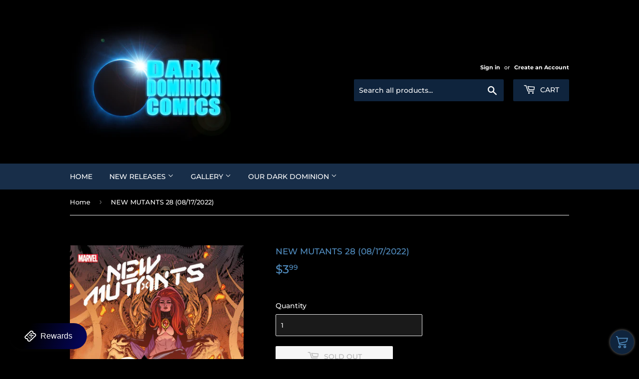

--- FILE ---
content_type: text/javascript
request_url: https://fast-checkout-api.cartylabs.com/script/6164bf72-5a85-4c2e-8be9-3fcced61578c.js?shop=dark-dominion-comics.myshopify.com
body_size: 66232
content:

    
    (function(t){function e(e){for(var n,o,a=e[0],i=e[1],s=0,c=[];s<a.length;s++)o=a[s],Object.prototype.hasOwnProperty.call(r,o)&&r[o]&&c.push(r[o][0]),r[o]=0;for(n in i)Object.prototype.hasOwnProperty.call(i,n)&&(t[n]=i[n]);d&&d(e);while(c.length)c.shift()()}var n={},o={client:0},r={client:0};function a(t){return i.p+"v1.5-"+t+"."+{"chunk-2d0ac438":"56a561007c745450a0c1","chunk-ab017664":"85aa91c1e522fcc3a7cd","features-quickBuy":"9fb95d84dd796d817d83","features-stickyButton":"c66fe7b9292f47f1b556","chunk-328b53fa":"44b5785d6e1796f549e6",fcsbchunkrec:"180c6ee5c48fa9dc1f63","chunk-4a4ef19e":"77a07d94e87c8b4f4899","features-stickyBar":"35d7c7d889233a230fc9","chunk-5b3b7afb":"f91ec1a6e3fcfea6de11",fcsbchunkmc:"d70abb6f3434bd41c2a2","chunk-2d0a3397":"17a8bbf0a91e23b79e9c","chunk-2d0a3986":"bde7d38400582e579ca3","chunk-2d0a3c6d":"2a35df503d020451f457","chunk-2d0a3e8b":"cde2cb89d89932611688","chunk-2d0a4f3f":"b8a56b610c04b33a2520","chunk-2d0ab532":"4c79fe095df1b41e4115","chunk-2d0aecf7":"7c0a3bda2202fbd47ef1","chunk-2d0af8da":"1b1f3470a3f83130209b","chunk-2d0b2193":"c9196a048baf5ac6927f","chunk-2d0b28d6":"96f51d9550f52404c74c","chunk-2d0b37da":"7d2e57054dc438e8aab1","chunk-2d0b8e24":"d804a77c4bec66c85d93","chunk-2d0b9662":"77e3c60931a1328c58ed","chunk-2d0c262b":"c017f0e942deced2e7f2","chunk-2d0c4848":"5f0f3f4d1b4d6cabf842","chunk-2d0c4c35":"e1fe277bdb7a02290ae5","chunk-2d0c55f4":"19ba9c4c199531878eea","chunk-2d0cfa17":"227ccd06d5be8d7b083e","chunk-2d0d0837":"86744404bc8e55bd395b","chunk-2d0d091b":"062520085a34a10076a7","chunk-2d0d2b9f":"6327b569ed5c64c22a1c","chunk-2d0d2ee1":"5cba8c2fb117dac16bdd","chunk-2d0d7ea5":"6f68458cb8cbe267c25f","chunk-2d0d7fda":"dca734eb2fa784a0ea98","chunk-2d0dd650":"07441aad23906797884d","chunk-2d0e13c2":"652926e7470b032f69e7","chunk-2d0e1be4":"62a9e95d716d8e07b32c","chunk-2d0e4a81":"327cab1e5adb3eb863ff","chunk-2d0e4e02":"8a0cc641f380693b8388","chunk-2d0e62a8":"ef10827cc2ed2aa495cd","chunk-2d0f089d":"b60bcc9b2c97d06237e9","chunk-2d0f11d4":"dc8322a2b1523cf0ea99","chunk-2d20865d":"ba0030d8d62788ba8b38","chunk-2d208dde":"5d286db96e82667e136b","chunk-2d20fe4a":"e9fee4ce16161f71608f","chunk-2d210440":"77ed9766747710e27e8a","chunk-2d21086b":"5007b85324685c822021","chunk-2d212fd2":"987b61893f513b8d63cb","chunk-2d21446c":"14e4563f2be87bc1750c","chunk-2d216464":"47c4a95762499de18bbe","chunk-2d21a387":"79257bed6a1aa4e6980a","chunk-2d21b27c":"688d0611e083a16311ab","chunk-2d21b27d":"7f5fbd7d96c77c31080f","chunk-2d21b488":"3d31610f7cf04649c6b4","chunk-2d21e1a5":"a9ceeb56d9f1b7c04ea0","chunk-2d21eebc":"fdc69247846acdc331ee","chunk-2d225c27":"caa34ec78b0cc0f65548","chunk-2d226329":"73655af3cc5ff8cd2e6f","chunk-2d226346":"f9d2ed4f2dde4da602fb","chunk-2d2292b2":"da6bca7d4baa63fbb0db","chunk-2d22c15e":"a8328cfb55db9a689335","chunk-2d22c1cb":"e08e21fc8dad4ce6a4a8","chunk-2d22c4e7":"13df5b8715c34a3f270a","chunk-2d22cad1":"680a3abc4779034b0a1a","chunk-2d22ce85":"c2b1b801a8efedbb6f4f","chunk-2d22fd9e":"e24a804646d04c311366","chunk-2d230a23":"6de7b8dab550a258c5e5","chunk-2d2380ef":"f5b00f9ebadde90a9b10"}[t]+".js"}function i(e){if(n[e])return n[e].exports;var o=n[e]={i:e,l:!1,exports:{}};return t[e].call(o.exports,o,o.exports,i),o.l=!0,o.exports}i.e=function(t){var e=[],n={"chunk-ab017664":1,"features-stickyButton":1,"chunk-328b53fa":1,"chunk-4a4ef19e":1,"chunk-5b3b7afb":1};o[t]?e.push(o[t]):0!==o[t]&&n[t]&&e.push(o[t]=new Promise((function(e,n){for(var r="v1.5-"+({"features-quickBuy":"features-quickBuy","features-stickyButton":"features-stickyButton",fcsbchunkrec:"fcsbchunkrec","features-stickyBar":"features-stickyBar",fcsbchunkmc:"fcsbchunkmc"}[t]||t)+"."+{"chunk-2d0ac438":"31d6cfe0d16ae931b73c","chunk-ab017664":"c0b4d3f8c78405bf06d7","features-quickBuy":"31d6cfe0d16ae931b73c","features-stickyButton":"2297342391c0a432cb8a","chunk-328b53fa":"c8e9e5b62eee8654f569",fcsbchunkrec:"31d6cfe0d16ae931b73c","chunk-4a4ef19e":"226aae0b887dc3332766","features-stickyBar":"31d6cfe0d16ae931b73c","chunk-5b3b7afb":"2e13793cec99f71bc7b1",fcsbchunkmc:"31d6cfe0d16ae931b73c","chunk-2d0a3397":"31d6cfe0d16ae931b73c","chunk-2d0a3986":"31d6cfe0d16ae931b73c","chunk-2d0a3c6d":"31d6cfe0d16ae931b73c","chunk-2d0a3e8b":"31d6cfe0d16ae931b73c","chunk-2d0a4f3f":"31d6cfe0d16ae931b73c","chunk-2d0ab532":"31d6cfe0d16ae931b73c","chunk-2d0aecf7":"31d6cfe0d16ae931b73c","chunk-2d0af8da":"31d6cfe0d16ae931b73c","chunk-2d0b2193":"31d6cfe0d16ae931b73c","chunk-2d0b28d6":"31d6cfe0d16ae931b73c","chunk-2d0b37da":"31d6cfe0d16ae931b73c","chunk-2d0b8e24":"31d6cfe0d16ae931b73c","chunk-2d0b9662":"31d6cfe0d16ae931b73c","chunk-2d0c262b":"31d6cfe0d16ae931b73c","chunk-2d0c4848":"31d6cfe0d16ae931b73c","chunk-2d0c4c35":"31d6cfe0d16ae931b73c","chunk-2d0c55f4":"31d6cfe0d16ae931b73c","chunk-2d0cfa17":"31d6cfe0d16ae931b73c","chunk-2d0d0837":"31d6cfe0d16ae931b73c","chunk-2d0d091b":"31d6cfe0d16ae931b73c","chunk-2d0d2b9f":"31d6cfe0d16ae931b73c","chunk-2d0d2ee1":"31d6cfe0d16ae931b73c","chunk-2d0d7ea5":"31d6cfe0d16ae931b73c","chunk-2d0d7fda":"31d6cfe0d16ae931b73c","chunk-2d0dd650":"31d6cfe0d16ae931b73c","chunk-2d0e13c2":"31d6cfe0d16ae931b73c","chunk-2d0e1be4":"31d6cfe0d16ae931b73c","chunk-2d0e4a81":"31d6cfe0d16ae931b73c","chunk-2d0e4e02":"31d6cfe0d16ae931b73c","chunk-2d0e62a8":"31d6cfe0d16ae931b73c","chunk-2d0f089d":"31d6cfe0d16ae931b73c","chunk-2d0f11d4":"31d6cfe0d16ae931b73c","chunk-2d20865d":"31d6cfe0d16ae931b73c","chunk-2d208dde":"31d6cfe0d16ae931b73c","chunk-2d20fe4a":"31d6cfe0d16ae931b73c","chunk-2d210440":"31d6cfe0d16ae931b73c","chunk-2d21086b":"31d6cfe0d16ae931b73c","chunk-2d212fd2":"31d6cfe0d16ae931b73c","chunk-2d21446c":"31d6cfe0d16ae931b73c","chunk-2d216464":"31d6cfe0d16ae931b73c","chunk-2d21a387":"31d6cfe0d16ae931b73c","chunk-2d21b27c":"31d6cfe0d16ae931b73c","chunk-2d21b27d":"31d6cfe0d16ae931b73c","chunk-2d21b488":"31d6cfe0d16ae931b73c","chunk-2d21e1a5":"31d6cfe0d16ae931b73c","chunk-2d21eebc":"31d6cfe0d16ae931b73c","chunk-2d225c27":"31d6cfe0d16ae931b73c","chunk-2d226329":"31d6cfe0d16ae931b73c","chunk-2d226346":"31d6cfe0d16ae931b73c","chunk-2d2292b2":"31d6cfe0d16ae931b73c","chunk-2d22c15e":"31d6cfe0d16ae931b73c","chunk-2d22c1cb":"31d6cfe0d16ae931b73c","chunk-2d22c4e7":"31d6cfe0d16ae931b73c","chunk-2d22cad1":"31d6cfe0d16ae931b73c","chunk-2d22ce85":"31d6cfe0d16ae931b73c","chunk-2d22fd9e":"31d6cfe0d16ae931b73c","chunk-2d230a23":"31d6cfe0d16ae931b73c","chunk-2d2380ef":"31d6cfe0d16ae931b73c"}[t]+".css",a=i.p+r,s=document.getElementsByTagName("link"),c=0;c<s.length;c++){var u=s[c],d=u.getAttribute("data-href")||u.getAttribute("href");if("stylesheet"===u.rel&&(d===r||d===a))return e()}var l=document.getElementsByTagName("style");for(c=0;c<l.length;c++){u=l[c],d=u.getAttribute("data-href");if(d===r||d===a)return e()}var f=document.createElement("link");f.rel="stylesheet",f.type="text/css",f.onload=e,f.onerror=function(e){var r=e&&e.target&&e.target.src||a,i=new Error("Loading CSS chunk "+t+" failed.\n("+r+")");i.code="CSS_CHUNK_LOAD_FAILED",i.request=r,delete o[t],f.parentNode.removeChild(f),n(i)},f.href=a;var p=document.getElementsByTagName("head")[0];p.appendChild(f)})).then((function(){o[t]=0})));var s=r[t];if(0!==s)if(s)e.push(s[2]);else{var c=new Promise((function(e,n){s=r[t]=[e,n]}));e.push(s[2]=c);var u,d=document.createElement("script");d.charset="utf-8",d.timeout=120,i.nc&&d.setAttribute("nonce",i.nc),d.src=a(t);var l=new Error;u=function(e){d.onerror=d.onload=null,clearTimeout(f);var n=r[t];if(0!==n){if(n){var o=e&&("load"===e.type?"missing":e.type),a=e&&e.target&&e.target.src;l.message="Loading chunk "+t+" failed.\n("+o+": "+a+")",l.name="ChunkLoadError",l.type=o,l.request=a,n[1](l)}r[t]=void 0}};var f=setTimeout((function(){u({type:"timeout",target:d})}),12e4);d.onerror=d.onload=u,document.head.appendChild(d)}return Promise.all(e)},i.m=t,i.c=n,i.d=function(t,e,n){i.o(t,e)||Object.defineProperty(t,e,{enumerable:!0,get:n})},i.r=function(t){"undefined"!==typeof Symbol&&Symbol.toStringTag&&Object.defineProperty(t,Symbol.toStringTag,{value:"Module"}),Object.defineProperty(t,"__esModule",{value:!0})},i.t=function(t,e){if(1&e&&(t=i(t)),8&e)return t;if(4&e&&"object"===typeof t&&t&&t.__esModule)return t;var n=Object.create(null);if(i.r(n),Object.defineProperty(n,"default",{enumerable:!0,value:t}),2&e&&"string"!=typeof t)for(var o in t)i.d(n,o,function(e){return t[e]}.bind(null,o));return n},i.n=function(t){var e=t&&t.__esModule?function(){return t["default"]}:function(){return t};return i.d(e,"a",e),e},i.o=function(t,e){return Object.prototype.hasOwnProperty.call(t,e)},i.p="https://stg-fast-checkout.cartylabs.com/",i.oe=function(t){throw console.error(t),t};var s=window["wpJsonpFcsb"]=window["wpJsonpFcsb"]||[],c=s.push.bind(s);s.push=e,s=s.slice();for(var u=0;u<s.length;u++)e(s[u]);var d=c;i(i.s=2)})({1971:function(t,e,n){"use strict";n.d(e,"c",(function(){return r})),n.d(e,"b",(function(){return a})),n.d(e,"a",(function(){return i})),n.d(e,"d",(function(){return s})),n.d(e,"e",(function(){return c}));n("6f88"),n("1cc5");var o=n("d54d");const r=(t,e)=>{const n=new URL(`${window.Shopify.routes.root}cart/add${t?".js":""}`,window.origin);return e&&n.searchParams.set("fcsb","1"),n.href},a=async t=>{const e=[...new FormData(t)],n={},o={};e.forEach(([t,e])=>{if(0===t.indexOf("properties[")){const n=t.match(/\[(.*?)\]/);n&&(o[n[1]]=e.toString())}else n[t]=e.toString()}),Object.keys(o).length>0&&(n["properties"]=o);const a=await fetch(r(!0,!1),{method:"POST",headers:{"Content-Type":"application/json"},body:JSON.stringify(n)});if(422===a.status){const{description:t}=await a.json();throw new Error(t)}return a.json()},i=async(t,e,n=null,o)=>{const a=await window.fetch(r(!0,Boolean(o)),{method:"POST",headers:{"Content-Type":"application/json"},body:JSON.stringify({items:[{quantity:t,id:e,...n&&{selling_plan:n}}]})});if(422===a.status){const{description:t}=await a.json();throw new Error(t)}},s=()=>{let t="/cart";if(window.LangShop&&"function"===typeof window.LangShop.getCurrentLanguage&&window.LangShop.langShop&&window.LangShop.langShop.defaultLanguage){const e=window.LangShop.getCurrentLanguage(),{defaultLanguage:n}=window.LangShop.langShop;e&&e.code&&e.code!==n&&(t=`/${e.code}/cart`)}window.langify&&window.langify.locale.root_url&&"/"!==window.langify.locale.root_url&&(t=window.langify.locale.root_url+"/cart"),window.location.assign(t)},c=()=>{let t="/checkout";window.fcsb.checkoutURL&&(t=window.fcsb.checkoutURL);const e=new URL(t,window.origin);if(window.LangShop&&"function"===typeof window.LangShop.getCurrentLanguage){const t=window.LangShop.getCurrentLanguage();t&&t.code&&e.searchParams.set("locale",t.code)}window.langify&&window.langify.locale.root_url&&(e.pathname=window.langify.locale.root_url+"/checkout");const n={country:Object(o["a"])("selected-country"),state:Object(o["a"])("selected-state"),zipcode:Object(o["a"])("selected-zipcode")};n.country&&e.searchParams.set("checkout[shipping_address][country]",n.country),n.state&&e.searchParams.set("checkout[shipping_address][province]",n.state),n.zipcode&&e.searchParams.set("checkout[shipping_address][zip]",n.zipcode),window.location.assign(e.href)}},"1cc5":function(t,e,n){"use strict";n.d(e,"t",(function(){return y})),n.d(e,"a",(function(){return b})),n.d(e,"b",(function(){return g})),n.d(e,"u",(function(){return w})),n.d(e,"o",(function(){return _})),n.d(e,"k",(function(){return C})),n.d(e,"l",(function(){return k})),n.d(e,"p",(function(){return S})),n.d(e,"m",(function(){return P})),n.d(e,"j",(function(){return T})),n.d(e,"r",(function(){return E})),n.d(e,"q",(function(){return O})),n.d(e,"s",(function(){return x})),n.d(e,"n",(function(){return A})),n.d(e,"f",(function(){return j})),n.d(e,"e",(function(){return $})),n.d(e,"d",(function(){return B})),n.d(e,"c",(function(){return I})),n.d(e,"i",(function(){return F})),n.d(e,"g",(function(){return D})),n.d(e,"h",(function(){return M}));var o=n("6f88");const r=(t,e)=>{t.hasAttribute("data-fcsb-cart-listener")||(t.addEventListener("click",()=>{e?(setTimeout(()=>e.dispatch("client/cart/fetchCart"),1e3),setTimeout(()=>e.dispatch("client/cart/fetchCart"),2e3),setTimeout(()=>e.dispatch("client/cart/fetchCart"),3e3)):(setTimeout(o["a"],1e3),setTimeout(o["a"],2e3),setTimeout(o["a"],3e3))}),t.setAttribute("data-fcsb-cart-listener",""))},a={showCartNotification:!1,cartBubbleSyncSections:[],syncCartToTheme:t=>{},init:t=>{const e=[...new Set([...a.cartChangeButtonSelectors,...v().cartChangeButtonSelectors])],n=document.querySelectorAll(e.join(", "));n&&n.forEach(e=>r(e,t))},qb:{buttonTreeHeightInImage:1,imageTreeHeight:1,buttonTreeHeight:0,reinitListeners:!1,hasBoundingRectDiff:!0,boundingRectDiff:0,removeDuplicateNodes:!0,relativeDiv:!1,selectLastImage:!1,imageSelector:!1},cartChangeButtonSelectors:['form[action="/cart/add"] button[type="submit"][name="add"], a[href*="/products/"]',".cart-item quantity-input button",".cart-item quantity-input input",".cart-item cart-remove-button a","button[data-product-id]"],mc:{headers:['header a[href*="/cart"]','.header a[href*="/cart"]','.mobile-header a[href*="/cart"]','sticky-header a[href*="/cart"]','sticky-header-mobile a[href*="/cart"]',".header_cart a.cart_link","header-component cart-drawer-component"],cartDrawerTriggerFunctions:[()=>{const t=document.querySelector("cart-drawer-component");t&&(t.open=window.fcsb.openMiniCart)}],atcButton:'button[type="submit"]',atcForms:['form[action*="/cart/add"]',"product-sticky-form"],sources:["add_product","header"],openOnAtc:!0,interceptAtcClick:!0}},i={...a,showCartNotification:!0,cartBubbleSyncSections:[{id:"cart-icon-bubble",section:"cart-icon-bubble",selector:".shopify-section"}],qb:{buttonTreeHeightInImage:1,imageTreeHeight:4,buttonTreeHeight:3,reinitListeners:!0,hasBoundingRectDiff:!1,boundingRectDiff:0,removeDuplicateNodes:!0,relativeDiv:!1,selectLastImage:!1,imageSelector:!1}},s={...i,showCartNotification:!1,qb:{...i.qb,buttonTreeHeightInImage:3,imageTreeHeight:0}},c={...i,showCartNotification:!1,qb:{...i.qb,imageTreeHeight:2,buttonTreeHeight:4}},u={...i,showCartNotification:!1,qb:{...i.qb,hasBoundingRectDiff:!1,boundingRectDiff:16.8,buttonTreeHeight:3,imageTreeHeight:4}},d={...i,syncCartToTheme:t=>{window.theme&&"function"===typeof window.theme.updateCartSummaries&&window.theme.updateCartSummaries()},showCartNotification:!1,qb:{...i.qb,buttonTreeHeightInImage:4,imageTreeHeight:0}},l={...a,syncCartToTheme:t=>{window.theme&&window.theme.Cart&&window.theme.Cart.prototype&&"function"===typeof window.theme.Cart.prototype._setCartCountBubble&&window.theme.Cart.prototype._setCartCountBubble(t.item_count)}},f={...a,syncCartToTheme:t=>{document.dispatchEvent(new CustomEvent("theme:cart:change",{detail:{cart:t}}))},init:t=>{a.init(t);const e=document.querySelector('[data-drawer="drawer-cart"]');e&&e.addEventListener("theme:drawer:open",()=>{setTimeout(()=>{const e=document.querySelectorAll(".cart__items a, .cart__items button");e.forEach(e=>r(e,t))},1e3)})}},p={...a,syncCartToTheme:t=>{let e=document.getElementById("cart-config");if(e)try{e=JSON.parse(e.innerHTML||"{}"),window.WAU&&window.WAU.AjaxCart&&"function"===typeof window.WAU.AjaxCart.updateView&&window.WAU.AjaxCart.updateView(e,t)}catch(n){}}},h={...a,cartBubbleSyncSections:[{id:"cart-icon-bubble",section:"cart-icon-bubble",selector:".shopify-section"}],qb:{...a.qb,buttonTreeHeightInImage:2}},m={887:i,657:s,910:c,1356:i,1363:i,1368:i,1431:i,1434:i,1499:i,1500:i,1567:u,796:l,732:d,739:f,918:p,1571:h},v=()=>{let t={qb:{},mc:{}};window.fcsb&&window.fcsb.themeObject&&(t=window.fcsb.themeObject);const e=window.Shopify&&window.Shopify.theme&&window.Shopify.theme.theme_store_id;return{...i,...m[e],...t,qb:{...i.qb,...m[e]&&m[e].qb,...t.qb},mc:{...i.mc,...m[e]&&m[e].mc,...t.mc}}},y=()=>v().showCartNotification,b=()=>v().cartBubbleSyncSections,g=t=>v().init(t),w=t=>v().syncCartToTheme(t),_=()=>v().qb.imageTreeHeight,C=()=>v().qb.buttonTreeHeight,k=()=>v().qb.buttonTreeHeightInImage,S=()=>v().qb.reinitListeners,P=()=>v().qb.hasBoundingRectDiff,T=()=>v().qb.boundingRectDiff,E=()=>v().qb.removeDuplicateNodes,O=()=>v().qb.relativeDiv,x=()=>v().qb.selectLastImage,A=()=>v().qb.imageSelector,j=()=>v().mc.headers,$=()=>v().mc.cartDrawerTriggerFunctions,B=()=>v().mc.atcForms,I=()=>v().mc.atcForms.map(t=>`${t} ${v().mc.atcButton}`),F=()=>v().mc.sources,D=()=>v().mc.interceptAtcClick,M=()=>v().mc.openOnAtc},2:function(t,e,n){n("b882"),t.exports=n("b882")},2206:function(t,e,n){"use strict";(function(t){var e="undefined"!==typeof globalThis&&globalThis||"undefined"!==typeof self&&self||"undefined"!==typeof t&&t||{},n={searchParams:"URLSearchParams"in e,iterable:"Symbol"in e&&"iterator"in Symbol,blob:"FileReader"in e&&"Blob"in e&&function(){try{return new Blob,!0}catch(t){return!1}}(),formData:"FormData"in e,arrayBuffer:"ArrayBuffer"in e};function o(t){return t&&DataView.prototype.isPrototypeOf(t)}if(n.arrayBuffer)var r=["[object Int8Array]","[object Uint8Array]","[object Uint8ClampedArray]","[object Int16Array]","[object Uint16Array]","[object Int32Array]","[object Uint32Array]","[object Float32Array]","[object Float64Array]"],a=ArrayBuffer.isView||function(t){return t&&r.indexOf(Object.prototype.toString.call(t))>-1};function i(t){if("string"!==typeof t&&(t=String(t)),/[^a-z0-9\-#$%&'*+.^_`|~!]/i.test(t)||""===t)throw new TypeError('Invalid character in header field name: "'+t+'"');return t.toLowerCase()}function s(t){return"string"!==typeof t&&(t=String(t)),t}function c(t){var e={next:function(){var e=t.shift();return{done:void 0===e,value:e}}};return n.iterable&&(e[Symbol.iterator]=function(){return e}),e}function u(t){this.map={},t instanceof u?t.forEach((function(t,e){this.append(e,t)}),this):Array.isArray(t)?t.forEach((function(t){if(2!=t.length)throw new TypeError("Headers constructor: expected name/value pair to be length 2, found"+t.length);this.append(t[0],t[1])}),this):t&&Object.getOwnPropertyNames(t).forEach((function(e){this.append(e,t[e])}),this)}function d(t){if(!t._noBody)return t.bodyUsed?Promise.reject(new TypeError("Already read")):void(t.bodyUsed=!0)}function l(t){return new Promise((function(e,n){t.onload=function(){e(t.result)},t.onerror=function(){n(t.error)}}))}function f(t){var e=new FileReader,n=l(e);return e.readAsArrayBuffer(t),n}function p(t){var e=new FileReader,n=l(e),o=/charset=([A-Za-z0-9_-]+)/.exec(t.type),r=o?o[1]:"utf-8";return e.readAsText(t,r),n}function h(t){for(var e=new Uint8Array(t),n=new Array(e.length),o=0;o<e.length;o++)n[o]=String.fromCharCode(e[o]);return n.join("")}function m(t){if(t.slice)return t.slice(0);var e=new Uint8Array(t.byteLength);return e.set(new Uint8Array(t)),e.buffer}function v(){return this.bodyUsed=!1,this._initBody=function(t){this.bodyUsed=this.bodyUsed,this._bodyInit=t,t?"string"===typeof t?this._bodyText=t:n.blob&&Blob.prototype.isPrototypeOf(t)?this._bodyBlob=t:n.formData&&FormData.prototype.isPrototypeOf(t)?this._bodyFormData=t:n.searchParams&&URLSearchParams.prototype.isPrototypeOf(t)?this._bodyText=t.toString():n.arrayBuffer&&n.blob&&o(t)?(this._bodyArrayBuffer=m(t.buffer),this._bodyInit=new Blob([this._bodyArrayBuffer])):n.arrayBuffer&&(ArrayBuffer.prototype.isPrototypeOf(t)||a(t))?this._bodyArrayBuffer=m(t):this._bodyText=t=Object.prototype.toString.call(t):(this._noBody=!0,this._bodyText=""),this.headers.get("content-type")||("string"===typeof t?this.headers.set("content-type","text/plain;charset=UTF-8"):this._bodyBlob&&this._bodyBlob.type?this.headers.set("content-type",this._bodyBlob.type):n.searchParams&&URLSearchParams.prototype.isPrototypeOf(t)&&this.headers.set("content-type","application/x-www-form-urlencoded;charset=UTF-8"))},n.blob&&(this.blob=function(){var t=d(this);if(t)return t;if(this._bodyBlob)return Promise.resolve(this._bodyBlob);if(this._bodyArrayBuffer)return Promise.resolve(new Blob([this._bodyArrayBuffer]));if(this._bodyFormData)throw new Error("could not read FormData body as blob");return Promise.resolve(new Blob([this._bodyText]))}),this.arrayBuffer=function(){if(this._bodyArrayBuffer){var t=d(this);return t||(ArrayBuffer.isView(this._bodyArrayBuffer)?Promise.resolve(this._bodyArrayBuffer.buffer.slice(this._bodyArrayBuffer.byteOffset,this._bodyArrayBuffer.byteOffset+this._bodyArrayBuffer.byteLength)):Promise.resolve(this._bodyArrayBuffer))}if(n.blob)return this.blob().then(f);throw new Error("could not read as ArrayBuffer")},this.text=function(){var t=d(this);if(t)return t;if(this._bodyBlob)return p(this._bodyBlob);if(this._bodyArrayBuffer)return Promise.resolve(h(this._bodyArrayBuffer));if(this._bodyFormData)throw new Error("could not read FormData body as text");return Promise.resolve(this._bodyText)},n.formData&&(this.formData=function(){return this.text().then(w)}),this.json=function(){return this.text().then(JSON.parse)},this}u.prototype.append=function(t,e){t=i(t),e=s(e);var n=this.map[t];this.map[t]=n?n+", "+e:e},u.prototype["delete"]=function(t){delete this.map[i(t)]},u.prototype.get=function(t){return t=i(t),this.has(t)?this.map[t]:null},u.prototype.has=function(t){return this.map.hasOwnProperty(i(t))},u.prototype.set=function(t,e){this.map[i(t)]=s(e)},u.prototype.forEach=function(t,e){for(var n in this.map)this.map.hasOwnProperty(n)&&t.call(e,this.map[n],n,this)},u.prototype.keys=function(){var t=[];return this.forEach((function(e,n){t.push(n)})),c(t)},u.prototype.values=function(){var t=[];return this.forEach((function(e){t.push(e)})),c(t)},u.prototype.entries=function(){var t=[];return this.forEach((function(e,n){t.push([n,e])})),c(t)},n.iterable&&(u.prototype[Symbol.iterator]=u.prototype.entries);var y=["CONNECT","DELETE","GET","HEAD","OPTIONS","PATCH","POST","PUT","TRACE"];function b(t){var e=t.toUpperCase();return y.indexOf(e)>-1?e:t}function g(t,n){if(!(this instanceof g))throw new TypeError('Please use the "new" operator, this DOM object constructor cannot be called as a function.');n=n||{};var o=n.body;if(t instanceof g){if(t.bodyUsed)throw new TypeError("Already read");this.url=t.url,this.credentials=t.credentials,n.headers||(this.headers=new u(t.headers)),this.method=t.method,this.mode=t.mode,this.signal=t.signal,o||null==t._bodyInit||(o=t._bodyInit,t.bodyUsed=!0)}else this.url=String(t);if(this.credentials=n.credentials||this.credentials||"same-origin",!n.headers&&this.headers||(this.headers=new u(n.headers)),this.method=b(n.method||this.method||"GET"),this.mode=n.mode||this.mode||null,this.signal=n.signal||this.signal||function(){if("AbortController"in e){var t=new AbortController;return t.signal}}(),this.referrer=null,("GET"===this.method||"HEAD"===this.method)&&o)throw new TypeError("Body not allowed for GET or HEAD requests");if(this._initBody(o),("GET"===this.method||"HEAD"===this.method)&&("no-store"===n.cache||"no-cache"===n.cache)){var r=/([?&])_=[^&]*/;if(r.test(this.url))this.url=this.url.replace(r,"$1_="+(new Date).getTime());else{var a=/\?/;this.url+=(a.test(this.url)?"&":"?")+"_="+(new Date).getTime()}}}function w(t){var e=new FormData;return t.trim().split("&").forEach((function(t){if(t){var n=t.split("="),o=n.shift().replace(/\+/g," "),r=n.join("=").replace(/\+/g," ");e.append(decodeURIComponent(o),decodeURIComponent(r))}})),e}function _(t){var e=new u,n=t.replace(/\r?\n[\t ]+/g," ");return n.split("\r").map((function(t){return 0===t.indexOf("\n")?t.substr(1,t.length):t})).forEach((function(t){var n=t.split(":"),o=n.shift().trim();if(o){var r=n.join(":").trim();try{e.append(o,r)}catch(a){console.warn("Response "+a.message)}}})),e}function C(t,e){if(!(this instanceof C))throw new TypeError('Please use the "new" operator, this DOM object constructor cannot be called as a function.');if(e||(e={}),this.type="default",this.status=void 0===e.status?200:e.status,this.status<200||this.status>599)throw new RangeError("Failed to construct 'Response': The status provided (0) is outside the range [200, 599].");this.ok=this.status>=200&&this.status<300,this.statusText=void 0===e.statusText?"":""+e.statusText,this.headers=new u(e.headers),this.url=e.url||"",this._initBody(t)}g.prototype.clone=function(){return new g(this,{body:this._bodyInit})},v.call(g.prototype),v.call(C.prototype),C.prototype.clone=function(){return new C(this._bodyInit,{status:this.status,statusText:this.statusText,headers:new u(this.headers),url:this.url})},C.error=function(){var t=new C(null,{status:200,statusText:""});return t.ok=!1,t.status=0,t.type="error",t};var k=[301,302,303,307,308];C.redirect=function(t,e){if(-1===k.indexOf(e))throw new RangeError("Invalid status code");return new C(null,{status:e,headers:{location:t}})};var S=e.DOMException;try{new S}catch(T){S=function(t,e){this.message=t,this.name=e;var n=Error(t);this.stack=n.stack},S.prototype=Object.create(Error.prototype),S.prototype.constructor=S}function P(t,o){return new Promise((function(r,a){var c=new g(t,o);if(c.signal&&c.signal.aborted)return a(new S("Aborted","AbortError"));var d=new XMLHttpRequest;function l(){d.abort()}function f(t){try{return""===t&&e.location.href?e.location.href:t}catch(n){return t}}if(d.onload=function(){var t={statusText:d.statusText,headers:_(d.getAllResponseHeaders()||"")};0===c.url.indexOf("file://")&&(d.status<200||d.status>599)?t.status=200:t.status=d.status,t.url="responseURL"in d?d.responseURL:t.headers.get("X-Request-URL");var e="response"in d?d.response:d.responseText;setTimeout((function(){r(new C(e,t))}),0)},d.onerror=function(){setTimeout((function(){a(new TypeError("Network request failed"))}),0)},d.ontimeout=function(){setTimeout((function(){a(new TypeError("Network request timed out"))}),0)},d.onabort=function(){setTimeout((function(){a(new S("Aborted","AbortError"))}),0)},d.open(c.method,f(c.url),!0),"include"===c.credentials?d.withCredentials=!0:"omit"===c.credentials&&(d.withCredentials=!1),"responseType"in d&&(n.blob?d.responseType="blob":n.arrayBuffer&&(d.responseType="arraybuffer")),o&&"object"===typeof o.headers&&!(o.headers instanceof u||e.Headers&&o.headers instanceof e.Headers)){var p=[];Object.getOwnPropertyNames(o.headers).forEach((function(t){p.push(i(t)),d.setRequestHeader(t,s(o.headers[t]))})),c.headers.forEach((function(t,e){-1===p.indexOf(e)&&d.setRequestHeader(e,t)}))}else c.headers.forEach((function(t,e){d.setRequestHeader(e,t)}));c.signal&&(c.signal.addEventListener("abort",l),d.onreadystatechange=function(){4===d.readyState&&c.signal.removeEventListener("abort",l)}),d.send("undefined"===typeof c._bodyInit?null:c._bodyInit)}))}P.polyfill=!0,e.fetch||(e.fetch=P,e.Headers=u,e.Request=g,e.Response=C)}).call(this,n("a42b"))},"39ba":function(t,e,n){"use strict";n.d(e,"a",(function(){return r})),n.d(e,"c",(function(){return i}));var o=n("6022");const r={minAmount:10,productVariants:[],quantity:1,discountAmount:100,discountType:"percentage",discountMessage:"Free Gift",unclaimedMessage:"Claim Your Free Gift Now!",atcText:"Get Your Free Gift",atcBackgroundColor:"black",atcTextColor:"white"},a={isEnabled:!1,shouldCombineWithOtherDiscounts:!1,nextLevel:{shouldShow:!0,shouldShowImage:!0,shouldShowDisplayName:!0,shouldShowPrice:!0,textColor:"black",backgroundColor:"gray",title:"Spend [amount-to-next] more to get this product for free!"},markets:[{marketId:"all",minType:"price",useLocalCurrency:!0,levels:[r],restrictToTag:!1}]},i=Object.keys(a);e["b"]={namespaced:!0,state:{...a},mutations:{...Object(o["a"])(a)}}},"3d3a":function(t,e,n){"use strict";n.d(e,"d",(function(){return Xt})),n.d(e,"f",(function(){return Zt})),n.d(e,"a",(function(){return Kt})),n.d(e,"c",(function(){return te})),n.d(e,"e",(function(){return ee}));var o=n("e832"),r=n("94ea"),a=n("6022");const i=t=>{const{namespaced:e,state:n,modules:o}=t,r={...n},s={namespaced:e,state:r,mutations:{...Object(a["a"])(r)}};return o&&Object.keys(o).length>0&&(s.modules=Object.entries(o).reduce((t,[e,n])=>(t[e]=i(n),t),{})),s};var s=i,c=(t,e,n,o="/")=>{t.forEach(t=>{const r=`set${t.charAt(0).toUpperCase()}${t.slice(1)}`;e(`${o}/${r}`,n[t],{root:!0})})};const u={buttonTextColor:"white",buttonText:"Buy Now",buttonBackgroundColor:"black",buttonBorderColor:"black",buttonAction:"checkout",buttonAnimation:"none",buttonStretch:!1},d=Object.keys(u);var l={namespaced:!0,state:{...u,allButtonAnimations:[{id:"none",label:"None"},{id:"pulse",label:"Pulse"},{id:"jump",label:"Jump"},{id:"flutter",label:"Flutter"},{id:"vibrate",label:"Vibrate"},{id:"tada",label:"Ta Da!"},{id:"heartbeat",label:"Heartbeat"},{id:"fade",label:"Fade"}]},mutations:{...Object(a["a"])(u)},actions:{},modules:{},getters:{}};const f={isEnabled:!1,textColor:"black",backgroundColor:"white",position:"bottom",shouldShowProductImage:!0,height:40,fontSize:14,borderRadius:0,isCompactStickyBar:!1,shouldShowWhenATCIsVisible:!0,shouldShowQuantity:!0,shouldShowProductName:!0,shouldShowPrice:!0,shouldShowCompareAtPrice:!0,shouldShowVariants:!0,shouldShowSellingPlan:!0,variantBackgroundColor:"white",variantTextColor:"black",shouldShowVariantBorder:!1,variantBorderColor:"black",variantBorderThickness:1,shouldShowOnOutOfStockProduct:!1,outOfStockText:"Out Of Stock",outOfStockTextColor:"#666666",outOfStockBackgroundColor:"#CCCCCC",shouldShowSuccessPopup:!0,successPopupPosition:"bottom",successPopupText:"Added to Cart",successPopupBackgroundColor:"black",successPopupTextColor:"white",successPopupDuration:3,showAfterScrollingPixelsFromTop:0,itemCountQuerySelectors:[],zIndex:2,disableOutOfStockVariants:!1,shouldShowDiscount:!0,discountBackgroundColor:"black",discountTextColor:"white",discountText:"[percentage] off"},p=Object.keys(f);var h={namespaced:!0,state:{...f},mutations:{...Object(a["a"])(f)},modules:{button:l}},m={namespaced:!0,state:{allPositions:[{id:"top",label:"Top"},{id:"bottom",label:"Bottom"}],allDiscountTypes:[{id:"price",label:"Price"},{id:"percentage",label:"Percentage"}],allSuccessPopupDurations:[...Array(10).keys()].map(t=>({id:t+1,label:t+1+" secs"}))},actions:{async fetchState({commit:t},e){Object.entries(e).forEach(([e,n])=>{c(p,t,n,"stickyBar/"+e),c(d,t,n,`stickyBar/${e}/button`)})},copySettingsBetweenPlatforms({state:t,commit:e},{fromPlatform:n,toPlatform:o,fields:r}){const a={};r.forEach(r=>{const i=r.split("/");if(1===i.length)a[r]=t[n][r],c(p,e,a,"stickyBar/"+o);else{if(2!==i.length||"button"!==i[0])throw new Error("Unknown field");r=i[1],a[r]=t[n].button[r],c(d,e,a,`stickyBar/${o}/button`)}})}},getters:{apiState:t=>{const e=["mobile","desktop"],n={};return e.forEach(e=>{n[e]={},p.forEach(o=>{n[e][o]=t[e][o]}),d.forEach(o=>{n[e][o]=t[e].button[o]})}),n}},modules:{button:l,mobile:h,desktop:s(h)}};const v={isEnabled:!1,position:"middle-right",verticalOffset:0,horizontalOffset:0,icon:"icon-0",backgroundColor:"white",iconColor:"black",iconSize:24,isMiniCartBadgeCounterEnabled:!0,isBrowserTabBadgeCounterEnabled:!0,badgeCounterTextColor:"white",badgeCounterBackgroundColor:"red",isBrowserTabTitleEnabled:!0,browserTabTitleText:"🔔 You forgot something!",buttonAction:"minicart",buttonAnimation:"none",zIndex:3,shouldShowWhenCartEmpty:!0},y=Object.keys(v);var b={namespaced:!0,state:{...v},mutations:{...Object(a["a"])(v)}},g={namespaced:!0,state:{allPositions:[{id:"top-left",label:"Top Left"},{id:"top-center",label:"Top Center"},{id:"top-right",label:"Top Right"},{id:"middle-left",label:"Middle Left"},{id:"middle-right",label:"Middle Right"},{id:"bottom-left",label:"Bottom Left"},{id:"bottom-center",label:"Bottom Center"},{id:"bottom-right",label:"Bottom Right"}],allButtonAnimations:[{id:"none",label:"None"},{id:"pulse",label:"Pulse"},{id:"flutter",label:"Flutter"},{id:"vibrate",label:"Vibrate"},{id:"tada",label:"Ta Da!"},{id:"heartbeat",label:"Heartbeat"},{id:"fade",label:"Fade"}]},actions:{async fetchState({commit:t},e){Object.entries(e).forEach(([e,n])=>{c(y,t,n,"stickyButton/"+e)})},copySettingsBetweenPlatforms({state:t,commit:e},{fromPlatform:n,toPlatform:o,fields:r}){const a={},i=r||y;i.forEach(e=>{a[e]=t[n][e]}),c(y,e,a,"stickyButton/"+o)}},getters:{apiState:t=>{const e=["mobile","desktop"],n={};return e.forEach(e=>{n[e]={},y.forEach(o=>{n[e][o]=t[e][o]})}),n}},modules:{mobile:b,desktop:s(b)}};const w={isEnabled:!1,type:"icon",verticalOffset:0,horizontalOffset:0,position:"bottom-right",icon:"icon-0",iconBackgroundColor:"white",iconColor:"black",iconRadius:15,buttonText:"Add To Cart",buttonBackgroundColor:"white",buttonTextColor:"black",buttonTextHeight:30,buttonFontSize:"inherit",variantTextColor:"black",variantBackgroundColor:"#E4E4E4",shouldShowVariantPrice:!0,shouldShowQuantity:!1,outOfStockText:"Sold Out",buttonAction:"checkout",shouldShowAddedMessage:!0,addedToCartText:"Added to Cart",zIndex:2,shouldShowOnlyOnHover:!1},_=Object.keys(w);var C={namespaced:!0,state:{...w},mutations:{...Object(a["a"])(w)}},k={namespaced:!0,state:{allIconPositions:[{id:"top-left",label:"Top Left"},{id:"top-right",label:"Top Right"},{id:"bottom-left",label:"Bottom Left"},{id:"bottom-right",label:"Bottom Right"}],allButtonPositions:[{id:"top",label:"Top"},{id:"center",label:"Center"},{id:"bottom",label:"Bottom"}],allTypes:[{id:"icon",label:"Icon"},{id:"button",label:"Button"}]},actions:{async fetchState({commit:t},e){Object.entries(e).forEach(([e,n])=>{c(_,t,n,"quickBuy/"+e)})},copySettingsBetweenPlatforms({state:t,commit:e},{fromPlatform:n,toPlatform:o,fields:r}){const a={},i=r||_;i.forEach(e=>{a[e]=t[n][e]}),c(_,e,a,"quickBuy/"+o)}},getters:{apiState:t=>{const e=["mobile","desktop"],n={};return e.forEach(e=>{n[e]={},_.forEach(o=>{n[e][o]=t[e][o]})}),n}},modules:{mobile:C,desktop:s(C)}};const S={isEnabled:!1,type:"sidebar",slidePosition:"right",title:"Shopping Cart",removeButtonText:"Remove",textColor:"black",backgroundColor:"white",borderRadius:0,showSubtotalText:!0,subtotalText:"Subtotal",showEmptyCartText:!0,emptyCartText:"Your cart is empty",emptyCartTextColor:"gray",emptyCartButtonText:"Continue Shopping",emptyCartButtonTextColor:"white",emptyCartButtonBackgroundColor:"black",checkoutButtonText:"Checkout • [price]",checkoutButtonColor:"white",checkoutButtonBackgroundColor:"black",checkoutButtonBorderColor:"black",checkoutButtonAction:"checkout",stickyButtonBar:!1,showGoToCartText:!0,goToCartTextColor:"black",goToCartText:"Go To Cart",showContinueShoppingText:!1,continueShoppingText:"Continue Shopping",zIndex:4,fontSize:"14px",quantityChangeError:"Cannot add more products to your cart",shouldShowTnc:!1,tncHtml:"[base64]",tncErrorMessage:"Please accept terms and conditions",tncErrorTextColor:"red",shouldShowNote:!1,noteLabel:"Add a message 🎁",notePlaceholder:"Include any special instructions",shouldShowShippingMessage:!1,shippingMessage:"Shipping and taxes calculated at checkout",shouldShowFreeShipping:!1,freeShippingAmount:50,freeShippingText:"You're [price] away from free shipping",freeShippingFulfilledText:"Congrats! You get free shipping!",freeShippingTextColor:"red",shouldShowFreeShippingProgressBar:!1,freeShippingProgressBarColor:"black",freeShippingProgressBarBackgroundColor:"lightgray",layout:"classic",shouldShowOriginalPrice:!1,originalPriceTextColor:"red",discountTagTextColor:"#3C3C3C",discountTagBackgroundColor:"#EFEFEF",shouldShowTotalDiscount:!1,totalDiscountText:"You will save [price] on this order",totalDiscountTextColor:"green",shouldShowSecureCheckout:!1,secureCheckoutTextColor:"black",secureCheckoutBackgroundColor:"transparent",shouldShowSecureCheckoutHeader:!1,secureCheckoutHeaderText:"Checkout securely with",shouldShowSecureCheckoutImage:!0,secureCheckoutImage:"image1",shouldShowSecureCheckoutFooter:!1,secureCheckoutFooterText:"30 days money back guarantee"},P=Object.keys(S);var T={namespaced:!0,state:{...S},mutations:{...Object(a["a"])(S)}},E={namespaced:!0,state:{allTypes:[{id:"modal",label:"Modal"},{id:"sidebar",label:"Sidebar"}],allSlidePositions:[{id:"left",label:"Left"},{id:"right",label:"Right"}],allLayouts:[{id:"classic",label:"Classic"},{id:"compact",label:"Compact"}]},actions:{async fetchState({commit:t},e){Object.entries(e).forEach(([e,n])=>{c(P,t,n,"miniCart/"+e)})},copySettingsBetweenPlatforms({state:t,commit:e},{fromPlatform:n,toPlatform:o,fields:r}){const a={},i=r||P;i.forEach(e=>{a[e]=t[n][e]}),c(i,e,a,"miniCart/"+o)}},getters:{apiState:t=>{const e=["mobile","desktop"],n={};return e.forEach(e=>{n[e]={},P.forEach(o=>{n[e][o]=t[e][o]})}),n}},modules:{mobile:T,desktop:s(T)}};const O={isEnabled:!1,shouldShowOnEmptyCart:!0,message:"🛍️ BLACK FRIDAY DEALS: 15% OFF ON EVERYTHING 🛍️",textColor:"white",backgroundColor:"black",marketMessages:{}},x=Object.keys(O);var A={namespaced:!0,state:{...O},mutations:{...Object(a["a"])(O)}},j={namespaced:!0,state:{},actions:{async fetchState({commit:t},e){Object.entries(e).forEach(([e,n])=>{c(x,t,n,"miniCartBanner/"+e)})},copySettingsBetweenPlatforms({state:t,commit:e},{fromPlatform:n,toPlatform:o}){const r={};x.forEach(e=>{r[e]=t[n][e]}),c(x,e,r,"miniCartBanner/"+o)}},getters:{apiState:t=>{const e=["mobile","desktop"],n={};return e.forEach(e=>{n[e]={},x.forEach(o=>{n[e][o]=t[e][o]})}),n}},modules:{mobile:A,desktop:s(A)}},$=n("b81a");const B={shouldShowInMiniCart:!1,shouldShowInCartPage:!1,shouldShowInThankYouPage:!1,shouldIncludeCartProducts:!1,title:"You may also like",maxRecommendedProducts:5,backgroundColor:"white",productBackgroundColor:"#DADADA",textColor:"black",atcText:"Add To Cart",atcBackgroundColor:"black",atcTextColor:"white",type:"cart_items",typeData:"",borderRadius:0,zIndex:4,slidePosition:"left",horizontalOffset:0,verticalOffset:0,height:"400px",priority:"W3sidHlwZSI6ICJjYXJ0eWxhYnMifV0=",buttonAction:"minicart",fontSize:"14px",layout:"vertical"},I=Object.keys(B);var F={namespaced:!0,state:{...B},mutations:{...Object(a["a"])(B)}},D=n("587a"),M={namespaced:!0,state:{canAccess:!1,allLayouts:[{id:"vertical",label:"Vertical"},{id:"horizontal",label:"Horizontal"},{id:"carousel",label:"Carousel"}],allSlidePositions:[{id:"left",label:"Left"},{id:"left-top",label:"Left Top"},{id:"left-bottom",label:"Left Bottom"},{id:"right",label:"Right"},{id:"right-top",label:"Right Top"},{id:"right-bottom",label:"Right Bottom"}]},mutations:{setCanAccess(t,e){t.canAccess=e}},actions:{async fetchState({commit:t},e){Object.entries(e).forEach(([e,n])=>{c(I,t,n,"recommendations/"+e)}),t("setCanAccess",!0)},copySettingsBetweenPlatforms({state:t,commit:e},{fromPlatform:n,toPlatform:o,fields:r}){const a={},i=r||I;i.forEach(e=>{"object"===typeof t[n][e]&&null!==t[n][e]?a[e]=JSON.parse(JSON.stringify(t[n][e])):a[e]=t[n][e]}),c(I,e,a,"recommendations/"+o)}},getters:{apiState:t=>{const e=["mobile","desktop"],n={};return e.forEach(e=>{n[e]={},I.forEach(o=>{n[e][o]=t[e][o]})}),n},validateState:t=>()=>{const e=["mobile","desktop"];e.forEach(e=>{const n=JSON.parse($["a"].decode(t[e].priority)),o=new Set(n.map(t=>JSON.stringify(t)));if(o.size!==n.length)throw new Error(`Please remove duplicate entries in the Recommendations Priority Order list in ${e} platform`);n.forEach(t=>{if(t.type!==D["a"].CARTYLABS&&!t.value)throw new Error(`Please select a ${t.type} for the Recommendations Priority Order list in ${e} platform`)})})}},modules:{mobile:F,desktop:s(F)}},L=n("95b2");const R="All Countries";var N={namespaced:!0,state:{canAccess:!1,previewLevelSetIndex:0,previewLevelIndex:0,allLevelTypes:[{id:"price",label:"Cart Amount (currency)"},{id:"quantity",label:"Cart Quantity (num items in cart)"}],allMilestoneTypes:[{id:"shipping",label:"Original Price"},{id:"discount",label:"Discounted Price"}]},mutations:{setCanAccess(t,e){t.canAccess=e},setPreviewLevelSetIndex(t,e){t.previewLevelSetIndex=e},setPreviewLevelIndex(t,e){t.previewLevelIndex=e}},actions:{async fetchState({commit:t},e){Object.entries(e).forEach(([e,n])=>{c(L["d"],t,n,"miniCartProgressBar/"+e)}),t("setCanAccess",!0)},copySettingsBetweenPlatforms({state:t,commit:e},{fromPlatform:n,toPlatform:o}){const r={};L["d"].forEach(e=>{"object"===typeof t[n][e]&&null!==t[n][e]?r[e]=JSON.parse(JSON.stringify(t[n][e])):r[e]=t[n][e]}),c(L["d"],e,r,"miniCartProgressBar/"+o)}},getters:{apiState:t=>{const e=["mobile","desktop"],n={};return e.forEach(e=>{n[e]={},L["d"].forEach(o=>{n[e][o]=t[e][o]})}),n},validateState:(t,e,n)=>()=>{const e=["mobile","desktop"],o={price:["[quantity-to-next]","[quantity-to-end]"],quantity:["[price-to-next]","[price-to-end]"]};e.forEach(e=>{const{levelSets:r}=t[e];for(let t=0;t<r.length;t+=1){const a=r[t],i=a.market,s=n.markets.markets.find(t=>t.id===i),{levels:c}=a,u=a.type||"price";if(t<r.length-1&&"all"===s.id)throw new Error(`Ensure that "${R}" is the last market for ${e}. This is because markets are checked in order from top to bottom and any set defined below "${R}" will be ignored.`);for(let t=0;t<c.length;t+=1){const e=o[u];if(e.forEach(e=>{if(c[t].message.indexOf(e)>=0)throw new Error(`You can not use the string ${e} since you are using level set type of "${u}" for market "${s.name}".`)}),t>0&&c[t].minAmount<c[t-1].minAmount)throw new Error(`Ensure that the currency amount for each level is in increasing order for market "${s.name}".`)}}})},marketsInUse:t=>()=>{const e=["mobile","desktop"],n=new Set;return e.forEach(e=>t[e].levelSets.forEach(t=>n.add(t.market))),[...n]}},modules:{mobile:L["b"],desktop:s(L["b"])}};const q={isEnabled:!1,titleMessage:"Checkout within the next [remaining-time] minutes to get [discount] off!",shouldProvideDiscount:!0,discountAmount:5,discountType:"percentage",discountMessage:"Fast Checkout Discount",minAmount:1,minType:"quantity",duration:600,expireAction:"clear",textColor:"white",backgroundColor:"black",timerLayout:"card",timerTextColor:"black",timerBackgroundColor:"yellow",shouldCombineWithOtherDiscounts:!1},V=Object.keys(q);var H={namespaced:!0,state:{...q},mutations:{...Object(a["a"])(q)}},U={namespaced:!0,state:{canAccess:!1,allDiscountTypes:[{id:"fixedAmount",label:"Fixed Amount"},{id:"percentage",label:"Percentage"}],allMinTypes:[{id:"price",label:"Price"},{id:"quantity",label:"Quantity"}],allExpireActions:[{id:"clear",label:"Clear the cart"},{id:"nothing",label:"Do nothing"},{id:"home",label:"Go to home page"}],allTimerLayouts:[{id:"card",label:"Card"},{id:"simple",label:"Simple"}]},mutations:{setCanAccess(t,e){t.canAccess=e}},actions:{async fetchState({commit:t},e){Object.entries(e).forEach(([e,n])=>{c(V,t,n,"miniCartCountdown/"+e)}),t("setCanAccess",!0)},copySettingsBetweenPlatforms({state:t,commit:e},{fromPlatform:n,toPlatform:o}){const r={};V.forEach(e=>{r[e]=t[n][e]}),c(V,e,r,"miniCartCountdown/"+o)}},getters:{apiState:t=>{const e=["mobile","desktop"],n={};return e.forEach(e=>{n[e]={},V.forEach(o=>{n[e][o]=t[e][o]})}),n}},modules:{mobile:H,desktop:s(H)}};const G={shouldShow:!1,title:"Add a Coupon Code",placeholderLabel:"Enter Coupon Code",shouldShowDescription:!1,description:"Use code XXXXX to get X% off on your first order",buttonText:"Apply",buttonTextColor:"white",buttonBackgroundColor:"black",validTagTextColor:"white",validTagBackgroundColor:"black",invalidText:"Invalid Coupon Code",invalidTextColor:"red"},z=Object.keys(G);var W={namespaced:!0,state:{...G},mutations:{...Object(a["a"])(G)}},Q={namespaced:!0,state:{canAccess:!1},mutations:{setCanAccess(t,e){t.canAccess=e}},actions:{async fetchState({commit:t},e){Object.entries(e).forEach(([e,n])=>{c(z,t,n,"miniCartDiscountCode/"+e)}),t("setCanAccess",!0)},copySettingsBetweenPlatforms({state:t,commit:e},{fromPlatform:n,toPlatform:o}){const r={};z.forEach(e=>{r[e]=t[n][e]}),c(z,e,r,"miniCartDiscountCode/"+o)}},getters:{apiState:t=>{const e=["mobile","desktop"],n={};return e.forEach(e=>{n[e]={},z.forEach(o=>{n[e][o]=t[e][o]})}),n}},modules:{mobile:W,desktop:s(W)}},J=n("39ba");const Y="All Countries";var X={namespaced:!0,state:{canAccess:!1,allLevelTypes:[{id:"price",label:"Cart Amount (currency)"},{id:"quantity",label:"Cart Quantity (num items in cart)"}],productVariantsMap:{}},mutations:{setCanAccess(t,e){t.canAccess=e},updateProductVariants(t,e){const n={};e.forEach(t=>{const{id:e,...o}=t;n[e]=o}),t.productVariantsMap={...n}}},actions:{async fetchState({rootState:t,dispatch:e,commit:n},o){const r=new Set;Object.entries(o).forEach(([t,e])=>{c(J["c"],n,e,"miniCartProductDiscount/"+t),e.markets&&e.markets.forEach(t=>{t.levels&&t.levels.forEach(t=>{t.productVariants&&t.productVariants.forEach(t=>{r.add(t.id)})})})}),n("setCanAccess",!0),t.client.isPreview&&await e("fetchProductVariants",[...r])},async fetchProductVariants({rootState:t,commit:e},n){const o=await t.api.post("shopifyQuery",{name:"productVariants",variables:{variantIds:n}});e("updateProductVariants",o)},copySettingsBetweenPlatforms({state:t,commit:e},{fromPlatform:n,toPlatform:o}){const r={};J["c"].forEach(e=>{r[e]=t[n][e]}),c(J["c"],e,r,"miniCartProductDiscount/"+o)}},getters:{apiState:t=>{const e=["mobile","desktop"],n={};return e.forEach(e=>{n[e]={},J["c"].forEach(o=>{n[e][o]=t[e][o]})}),n},validateState:(t,e,n)=>()=>{const e=["mobile","desktop"];e.forEach(e=>{const{markets:o}=t[e];for(let t=0;t<o.length;t+=1){const r=n.markets.markets.find(e=>e.id===o[t].marketId),{levels:a}=o[t];if(t<o.length-1&&"all"===r.id)throw new Error(`Ensure that "${Y}" is the last market for ${e}. This is because markets are checked in order from top to bottom and any set defined below "${Y}" will be ignored.`);for(let t=0;t<a.length;t+=1)if(t>0&&a[t].minAmount<a[t-1].minAmount)throw new Error(`Ensure that the currency amount for each level is in increasing order for market "${r.name}".`)}})},marketsInUse:t=>()=>{const e=["mobile","desktop"],n=new Set;return e.forEach(e=>t[e].markets.forEach(t=>n.add(t.marketId))),[...n]}},modules:{mobile:J["b"],desktop:s(J["b"])}};const Z={isEnabled:!1,enabledMarkets:["all"],title:"Shipping Estimate",changeLocationText:"Change?",buttonText:"Estimate Shipping",buttonTextColor:"white",buttonBackgroundColor:"black",errorMessageColor:"red",shouldIncludeInTotalPrice:!0,estimatedShippingItem:{textColor:"black",backgroundColor:"white",selectedBackgroundColor:"#F0F5FF"}},K=Object.keys(Z);var tt={namespaced:!0,state:{...Z},mutations:{...Object(a["a"])(Z)}};const et="All Countries";var nt={namespaced:!0,state:{canAccess:!1},mutations:{setCanAccess(t,e){t.canAccess=e}},actions:{async fetchState({commit:t},e){Object.entries(e).forEach(([e,n])=>{c(K,t,n,"miniCartShippingEstimate/"+e)}),t("setCanAccess",!0)},copySettingsBetweenPlatforms({state:t,commit:e},{fromPlatform:n,toPlatform:o}){const r={};K.forEach(e=>{r[e]=t[n][e]}),c(K,e,r,"miniCartShippingEstimate/"+o)}},getters:{apiState:t=>{const e=["mobile","desktop"],n={};return e.forEach(e=>{n[e]={},K.forEach(o=>{n[e][o]=t[e][o]})}),n},validateState:t=>()=>{const e=["mobile","desktop"];e.forEach(e=>{const{enabledMarkets:n}=t[e];if(n.includes("all")&&n.length>1)throw new Error(`Your Enabled Markets contains contains "${et}" along with other markets.\n            Please either remove "${et}" from the list or remove all other markets.`)})}},modules:{mobile:tt,desktop:s(tt)}};const ot={isEnabled:!1,enabledMarkets:["all"],title:"Shipping Protection",description:"Get peace of mind against lost, stolen or damaged products.",includeByDefault:!0,image:"image1",price:2.99,toggleColor:"#00c5e0",shouldShowCompactMode:!1,shouldShowLink:!1,linkText:"Learn More",linkUrl:"",handle:void 0},rt=Object.keys(ot);var at={namespaced:!0,state:{...ot},mutations:{...Object(a["a"])(ot)}},it={namespaced:!0,state:{canAccess:!1},mutations:{setCanAccess(t,e){t.canAccess=e}},actions:{async fetchState({commit:t},e){Object.entries(e).forEach(([e,n])=>{c(rt,t,n,"miniCartShippingProtection/"+e)}),t("setCanAccess",!0)},copySettingsBetweenPlatforms({state:t,commit:e},{fromPlatform:n,toPlatform:o}){const r={};rt.forEach(e=>{r[e]=t[n][e]}),c(rt,e,r,"miniCartShippingProtection/"+o)}},getters:{apiState:t=>{const e=["mobile","desktop"],n={};return e.forEach(e=>{n[e]={},rt.forEach(o=>{n[e][o]=t.desktop[o]})}),n}},modules:{mobile:at,desktop:s(at)}};const st={isEnabled:!1,enabledMarkets:["all"],title:"Gift Wrap",description:"All items in this order will be gift wrapped.",includeByDefault:!1,image:"image1",price:2.99,toggleColor:"#E65443",shouldShowCompactMode:!1,shouldShowLink:!1,linkText:"Learn More",linkUrl:"",handle:void 0},ct=Object.keys(st);var ut={namespaced:!0,state:{...st},mutations:{...Object(a["a"])(st)}},dt={namespaced:!0,state:{canAccess:!1},mutations:{setCanAccess(t,e){t.canAccess=e}},actions:{async fetchState({commit:t},e){Object.entries(e).forEach(([e,n])=>{c(ct,t,n,"miniCartGiftWrap/"+e)}),t("setCanAccess",!0)},copySettingsBetweenPlatforms({state:t,commit:e},{fromPlatform:n,toPlatform:o}){const r={};ct.forEach(e=>{r[e]=t[n][e]}),c(ct,e,r,"miniCartGiftWrap/"+o)}},getters:{apiState:t=>{const e=["mobile","desktop"],n={};return e.forEach(e=>{n[e]={},ct.forEach(o=>{n[e][o]=t.desktop[o]})}),n}},modules:{mobile:ut,desktop:s(ut)}};const lt={isEnabled:!1,textColor:"white",backgroundColor:"black",oneTimeText:"One Time only",buttonText:"[name]"},ft=Object.keys(lt);var pt={namespaced:!0,state:{...lt},mutations:{...Object(a["a"])(lt)}},ht={namespaced:!0,state:{},actions:{async fetchState({commit:t},e){Object.entries(e).forEach(([e,n])=>{c(ft,t,n,"miniCartSellingPlan/"+e)})},copySettingsBetweenPlatforms({state:t,commit:e},{fromPlatform:n,toPlatform:o}){const r={};ft.forEach(e=>{r[e]=t[n][e]}),c(ft,e,r,"miniCartSellingPlan/"+o)}},getters:{apiState:t=>{const e=["mobile","desktop"],n={};return e.forEach(e=>{n[e]={},ft.forEach(o=>{n[e][o]=t[e][o]})}),n}},modules:{mobile:pt,desktop:s(pt)}};n("2206");const mt=t=>{if(!window.comingSoonTimeStamp)return!1;const e=window.comingSoonTimeStamp[t];if(void 0===e)return!1;if(""===e)return!0;const n=new Date(1e3*parseInt(e,10));return n instanceof Date&&n>new Date};var vt={namespaced:!0,state:{isSomeVariantInStock:!0,productId:1,productHandle:"awesome-product",productImage:n("9783"),productTitle:"Fancy Shoes",productTags:[],productOptions:[{name:"Size",position:1,values:["S","M","L"]},{name:"Color",position:2,values:["White","Black"]}],selectedProductOptions:["S","White"],selectedSellingPlanId:null,productVariants:[{id:1,options:["S","White"],title:"S / White",price:1e3,available:!0},{id:2,options:["M","White"],title:"M / White",price:2e3,available:!0},{id:3,options:["S","Black"],title:"S / Black",price:1500,available:!0},{id:4,options:["M","Black"],title:"M / Black",price:500,available:!0},{id:5,options:["L","White"],title:"L / White",price:3e3,available:!1},{id:6,options:["L","Black"],title:"L / Black",price:1e3,available:!1}],sellingPlanGroups:[],productPrice:500,productCompareAtPrice:4e3,quantity:1,domVariantElements:[],domVariantElementType:null,allProducts:[],productsCache:{bag:{selling_plan_groups:[{name:"Subscribe and Save",selling_plans:[{id:1,name:"Weekly"},{id:1,name:"Monthly"}]}],variants:[]},shoe:{selling_plan_groups:[{name:"Subscribe and Save",selling_plans:[{id:1,name:"Weekly"},{id:2,name:"Monthly"}]}],variants:[]}},shippingProtectionHandle:null,giftWrapHandle:null},mutations:{setIsSomeVariantInStock(t,e){t.isSomeVariantInStock=e},setProductId(t,e){t.productId=e},setProductHandle(t,e){t.productHandle=e},setProductImage(t,e){t.productImage=e},setProductTitle(t,e){t.productTitle=e},setProductTags(t,e){t.productTags=e},setProductOptions(t,e){t.productOptions=e},setProductVariants(t,e){const n=[];e.forEach(e=>{const o={...e};mt(t.productHandle)&&(o.available=!1,o.isComingSoon=!0),n.push(o)}),t.productVariants=n},setSellingPlanGroups(t,e){t.sellingPlanGroups=e},setSelectedProductOptions(t,e){t.selectedProductOptions=e},setSelectedSellingPlanId(t,e){t.selectedSellingPlanId=e},updateSelectedProductOption(t,{value:e,position:n}){t.selectedProductOptions=[...t.selectedProductOptions.map((t,o)=>o===n-1?e:t)]},setProductPrice(t,e){t.productPrice=e},setProductCompareAtPrice(t,e){t.productCompareAtPrice=e},setQuantity(t,e){t.quantity=e},setOutOfStockProduct(t){t.selectedProductOptions=["L","Black"]},setInStockProduct(t){t.selectedProductOptions=["S","White"]},setDomVariantElements(t,e){t.domVariantElements=e},setDomVariantElementType(t,e){t.domVariantElementType=e},setAllProducts(t,e){t.allProducts=e||[]},addProductsCache(t,e){const n={...t.productsCache};n[e.handle]=e,t.productsCache=n},setSelectedDomVariantElement(t,e){if(!t.domVariantElements)return;const{value:n,position:o}=e,{values:r}=t.productOptions.find(t=>t.position===o),a=[...r].sort(),i=document.querySelector(`variant-swatch-king [option-target="option${o}"] li.swatch-view-item[orig-value="${n}"]`);if(i instanceof HTMLElement)return void i.click();const s=document.querySelector(`.globo-swatch-product-detail div[data-option-index="${o-1}"] li.select-option[data-value="${n}"] label`);if(s instanceof HTMLElement)s.click();else if("radio"===t.domVariantElementType){const e=[...t.domVariantElements].reduce((t,e)=>{const n=e.getAttribute("data-index")||e.getAttribute("data-option-position")||e.getAttribute("name");return t||(t={}),t[n]||(t[n]=[]),t[n].push(e),t},{});Object.values(e).forEach(t=>{const e=t.map(t=>t.value).sort();if(e.length===a.length){for(let t=0;t<e.length;t+=1)if(e[t]!==a[t])return;const o=t.find(t=>t.value===n);o.click()}})}else if("select"===t.domVariantElementType)for(let c=0;c<t.domVariantElements.length;c+=1){const e=t.domVariantElements[c],o=Array.from(e).map(t=>t.value).sort(),r=[...o].sort();if(a.length===r.length){let t=!0;for(let e=0;e<r.length;e+=1)if(r[e]!==a[e]){t=!1;break}if(t)return e.value=n,void e.dispatchEvent(new Event("change"))}}},setProductOptionsBasedOnURLVariant(t){const{searchParams:e}=new URL(window.location.toString()),n=e.get("variant"),o=t.productVariants.find(t=>t.id.toString()===n);o&&(t.selectedProductOptions=[...o.options]);const r=e.get("selling_plan");r&&(t.selectedSellingPlanId=parseInt(r,10))},setSelectedDomSellingPlanElement(t,e){const n=document.querySelector(`.appstle_sub_widget input[value="${e||""}"]`);n&&n.dispatchEvent(new MouseEvent("click"))},setShippingProtectionHandle(t,e){t.shippingProtectionHandle=e},setGiftWrapHandle(t,e){t.giftWrapHandle=e}},actions:{async fetchProductDataForStickyBar({commit:t},e){let n;e.endsWith("/")&&(n=e.slice(0,-1)),[n]=e.split("&"),[n]=e.split("?");const o=await window.fetch(n+".js",{method:"GET",headers:{"Content-Type":"application/json"}});let r=await o.json();window.fcsb&&"function"===typeof window.fcsb.filterProductData&&(r=window.fcsb.filterProductData(r)),t("setIsSomeVariantInStock",r.available),t("setProductId",r.id),t("setProductHandle",e.split("/products/")[1]),t("setProductImage",r.featured_image),t("setProductTitle",r.title),t("setProductTags",r.tags),t("setProductOptions",r.options),t("setProductPrice",r.price),t("setProductCompareAtPrice",r.compare_at_price),t("setSellingPlanGroups",r.selling_plan_groups),t("setProductVariants",r.variants);const a=r.variants.find(t=>t.available);t("setSelectedProductOptions",a?a.options:r.options.map(t=>t.values[0])),t("setQuantity",1)},async fetchProductDataForCache({state:t,commit:e},n){if(t.productsCache[n])return;const o=await window.fetch(`${window.Shopify.routes.root}products/${n}.js`,{method:"GET",headers:{"Content-Type":"application/json"}}),r=await o.json();e("addProductsCache",r)},async fetchAllProducts({state:t,commit:e}){if(t.allProducts.length>0)return;const n=await window.fetch(window.Shopify.routes.root+"products.json?limit=150",{method:"GET",headers:{"Content-Type":"application/json"}}),o=await n.json();e("setAllProducts",o.products)}},getters:{selectedVariant:t=>t.productVariants.find(e=>e.options.every((e,n)=>e===t.selectedProductOptions[n])),selectedSellingPlan:(t,e)=>e.selectedVariant&&Object.prototype.hasOwnProperty.call(e.selectedVariant,"price")&&Array.isArray(e.selectedVariant.selling_plan_allocations)?e.selectedVariant.selling_plan_allocations.find(e=>e.selling_plan_id===t.selectedSellingPlanId):null,productImage:(t,e)=>e.selectedVariant&&Object.prototype.hasOwnProperty.call(e.selectedVariant,"featured_image")&&e.selectedVariant.featured_image&&e.selectedVariant.featured_image.src?e.selectedVariant.featured_image.src:t.productImage,productTitle:t=>t.productTitle,productPrice:(t,e)=>e.selectedVariant&&Object.prototype.hasOwnProperty.call(e.selectedVariant,"price")?e.selectedSellingPlan?e.selectedSellingPlan.price:e.selectedVariant.price:t.productPrice,productCompareAtPrice:(t,e)=>e.selectedVariant&&Object.prototype.hasOwnProperty.call(e.selectedVariant,"compare_at_price")?e.selectedVariant.compare_at_price:t.productCompareAtPrice,isProductOptionAvailable:(t,e)=>(e,n)=>Boolean(t.productVariants.some(t=>t&&t.options&&t.options[e-1]===n&&t.available)),hasOnlyOneVariant:t=>1===t.productVariants.length&&"Default Title"===t.productVariants[0].title}},yt=n("1cc5"),bt=n("1971"),gt=n("6f88");const wt=()=>window.matchMedia("only screen and (max-width: 760px)").matches,_t=()=>wt()?"mobile":"desktop",Ct=async t=>{await window.fetch(window.Shopify.routes.root+"cart/update.js",{method:"POST",headers:{"Content-Type":"application/json"},body:JSON.stringify({attributes:t})})},kt=async(t=!0)=>{await Ct({__fcsbCountdownDiscount:t})},St=async()=>{await Ct({__fcsbPlatform:_t()})},Pt=async()=>{await window.fetch(window.Shopify.routes.root+"cart/clear.js",{method:"POST"}),await St()};var Tt={namespaced:!0,state:{isCartInitialized:!1,cart:{item_count:0,items:[],total_price:0,items_subtotal_price:0,total_discount:0,note:""},miniCartNote:"",selectedShippingRate:null,atcQueue:[],isProcessingAtcQueue:!1},mutations:{setCart(t,e){t.isCartInitialized=!0,t.cart=e},setMiniCartNote(t,e){t.miniCartNote=e},setSelectedShippingRate(t,e){t.selectedShippingRate=e},setPreviewCart(t){t.cart={item_count:3,cart_level_discount_applications:[{type:"discount_code",value_type:"percentage",value:"10.0",title:"ten-off"}],items:[{id:1,handle:"bag",price:1e3,discounted_price:1e3,original_price:1100,quantity:1,product_title:"School Bag",variant_title:"Gray / Leather / Small",variant_id:1,product_id:1,featured_image:{url:n("9f42")},requires_shipping:!0,discounts:[{amount:100,title:"Bundle 2"}],selling_plan_allocation:{selling_plan:{name:"Weekly 10% off",id:1}}},{id:2,handle:"shoe",price:1500,original_price:1500,discounted_price:1500,quantity:2,product_title:"Spectacular shoe",variant_title:"Red / Size 12",variant_id:2,product_id:2,featured_image:{url:n("bee6")},requires_shipping:!0}],items_subtotal_price:4e3,total_price:4e3,total_discount:100,note:""}},addEntryIntoAtcQueue(t,e){t.atcQueue=[...t.atcQueue,e]},popFirstEntryOfAtcQueue(t){const e=[...t.atcQueue];e.shift(),t.atcQueue=[...e]},setIsProcessingAtcQueue(t,e){t.isProcessingAtcQueue=e}},actions:{async fetchCart({commit:t,rootGetters:e,rootState:n,dispatch:o}){if(e["client/isPreview"])return;n.isV2&&await Object(gt["a"])();const r=window.Shopify.routes.root+"cart.js",a=await window.fetch(r,{method:"GET"}),i=await a.json();t("setCart",i),i&&i.note&&t("setMiniCartNote",i.note),o("client/recommendations/updateRecommendations",i.items,{root:!0}),i.items.forEach(t=>{o("client/product/fetchProductDataForCache",t.handle,{root:!0})})},async addToCart({state:t,commit:e,dispatch:n,rootGetters:o},{quantity:r,variantId:a,buttonAction:i,sellingPlanId:s}){o["client/isPreview"]||(e("addEntryIntoAtcQueue",{quantity:r,variantId:a,buttonAction:i,sellingPlanId:s}),t.isProcessingAtcQueue||await n("processAtcQueue"))},async processAtcQueue({state:t,commit:e,dispatch:n,getters:o}){const r=o["firstEntryOfAtcQueue"];if(!r)return void e("setIsProcessingAtcQueue",!1);e("popFirstEntryOfAtcQueue");const{quantity:a,variantId:i,buttonAction:s,sellingPlanId:c}=r;e("setIsProcessingAtcQueue",!0);let u=null;try{if(Object(yt["t"])()&&document.getElementsByTagName("cart-notification")&&document.getElementsByTagName("cart-notification")[0]){const t=document.getElementsByTagName("cart-notification")[0],e="function"===typeof t.getSectionsToRender?t.getSectionsToRender():[],o=await window.fetch(Object(bt["c"])(!1,Boolean(s)),{method:"POST",headers:{"Content-Type":"application/json",Accept:"application/json","X-Requested-With":"XMLHttpRequest"},body:JSON.stringify({form_type:"product",id:i,...c&&{selling_plan:c},quantity:a,sections_url:window.location.pathname,sections:e.map(t=>t.id),utf8:"✓"})}),r=await o.json();if(r.errors)await Object(bt["a"])(a,i,c,s);else if(r.sections&&!["cart","checkout"].includes(s))try{t.renderContents(r)}catch{await n("fetchCart")}}else await Object(bt["a"])(a,i,c,s);n("merchantAnalytics/trackAddToCart",{quantity:a,variantId:i},{root:!0}),document.dispatchEvent(new CustomEvent("fast-checkout-added-to-cart",{bubbles:!0,detail:{quantity:a,variantId:i}}))}catch(l){u=l}n("updateAjaxCart"),await n("fetchCart"),Object(yt["u"])(t.cart);const d=t=>new Promise(e=>setTimeout(e,t));if(await d(1e3),await n("processAtcQueue"),u)throw u},async changeQuantity({state:t,dispatch:e,rootGetters:n},{quantity:o,line:r,quantityChangeError:a}){if(n["client/isPreview"])return;const i=t.cart.items[r-1].quantity;if(o===i)return;const s=t.cart.items[r-1].variant_id;let c,u;if(Object(yt["a"])()){const t=Object(yt["a"])();c=await window.fetch(window.Shopify.routes.root+"cart/change",{method:"POST",headers:{"Content-Type":"application/json",Accept:"application/json","X-Requested-With":"XMLHttpRequest"},body:JSON.stringify({line:r,quantity:o,sections_url:window.location.pathname,sections:t.map(t=>t.id),utf8:"✓"})}),u=await c.json(),u.errors?(c=await window.fetch(window.Shopify.routes.root+"cart/change.js",{method:"POST",headers:{"Content-Type":"application/json"},body:JSON.stringify({line:r,quantity:o})}),u=await c.json()):u.sections&&t.forEach(t=>{const e=document.getElementById(t.id);if(e){const n=e.querySelector(t.selector)||e,o=(new DOMParser).parseFromString(u.sections[t.section],"text/html").querySelector(t.selector);o&&(n.innerHTML=o.innerHTML)}})}else c=await window.fetch(window.Shopify.routes.root+"cart/change.js",{method:"POST",headers:{"Content-Type":"application/json"},body:JSON.stringify({line:r,quantity:o})}),u=await c.json();if(!u||!u.items)throw new Error(a);const d=u.items.find(t=>t.variant_id===s);if(d&&d.quantity===i){const e=t.cart.items.reduce((t,e)=>t+e.quantity,0),n=u.items.reduce((t,e)=>t+e.quantity,0);if(e===n)throw new Error(a)}const l=new CustomEvent("fast-checkout-quantity-change",{detail:{cartItemCount:o}});document.dispatchEvent(l),await e("fetchCart"),Object(yt["u"])(t.cart)},async updateNote({rootGetters:t},e){t["client/isPreview"]||await window.fetch(window.Shopify.routes.root+"cart/update.js",{method:"POST",headers:{"Content-Type":"application/json"},body:JSON.stringify({note:e})})},async updateDiscountCode({rootGetters:t},e){t["client/isPreview"]||await window.fetch(window.Shopify.routes.root+"cart/update.js",{method:"POST",headers:{"Content-Type":"application/json"},body:JSON.stringify({discount:e})})},async changeSellingPlan({rootGetters:t},{quantity:e,line:n,sellingPlanId:o}){t["client/isPreview"]||await window.fetch(window.Shopify.routes.root+"cart/change.js",{method:"POST",headers:{"Content-Type":"application/json"},body:JSON.stringify({quantity:e,line:n,selling_plan:o})})},async setNetworkInterceptor({dispatch:t}){window.$&&window.$(document)&&"function"===typeof window.$(document).ajaxSuccess&&window.$(document).ajaxSuccess((e,n,o)=>{(o.url.indexOf("/cart/change")>=0||o.url.indexOf("/cart/add")>=0)&&t("fetchCart")})},async updateAjaxCart(){const t=["soqd.myshopify.com"];(window.Shopify&&t.includes(window.Shopify.shop)||localStorage&&"true"===localStorage.shouldUpdateAjaxCart)&&ajaxCart&&"function"===typeof ajaxCart.update&&ajaxCart.update();const e=["newclassicsh.myshopify.com","womson.myshopify.com"];(window.Shopify&&e.includes(window.Shopify.shop)||localStorage&&"true"===localStorage.shouldUpdateICart)&&window.prepareDataForDisplayWidgetByRule&&"function"===typeof window.prepareDataForDisplayWidgetByRule&&window.onAddingProductFromDrawer&&"function"===typeof window.onAddingProductFromDrawer&&window.prepareDataForDisplayWidgetByRule(window.onAddingProductFromDrawer)},async setCountdownDiscountAttributeOnCart({},t=!0){await kt(t)},async clearCart(){await Pt()},async setPlatformCartAttribute(){await St()}},getters:{quantity:t=>t.cart.item_count,cartToken:t=>t.cart?t.cart.token:"",isProductInCart:t=>e=>t.cart.items.some(t=>t.handle===e),firstEntryOfAtcQueue:t=>t.atcQueue[0]}},Et=()=>{const{userAgent:t}=navigator;let e,n=t.match(/(opera|chrome|safari|firefox|msie|trident(?=\/))\/?\s*(\d+)/i)||[];if(/trident/i.test(n[1]))return e=/\brv[ :]+(\d+)/g.exec(t)||[],"IE "+(e[1]||"");if("Chrome"===n[1]){if(e=t.match(/\b(OPR|Edge)\/(\d+)/),null!==e)return e.slice(1).join(" ").replace("OPR","Opera");if(e=t.match(/\b(Edg)\/(\d+)/),null!==e)return e.slice(1).join(" ").replace("Edg","Edge (Chromium)")}return n=n[2]?[n[1],n[2]]:[navigator.appName,navigator.appVersion,"-?"],e=t.match(/version\/(\d+)/i),null!==e&&n.splice(1,1,e[1]),n.join(" ")},Ot=n("5811"),xt=n("a930");const At=t=>new Promise(e=>{t.loadFeatures&&t.loadFeatures([{name:"consent-tracking-api",version:"0.1"}],()=>e("loaded"))}),jt=({state:t,commit:e})=>{if(0===t.metricsEventsQueue.length)return;const n="/apps/fcsb/api/m";navigator.sendBeacon(n,JSON.stringify(t.metricsEventsQueue.map(e=>Object(Ot["a"])({...e,...t.userData})))),clearTimeout(t.metricsEventConsumerTimerId),e("resetmetricsEventsQueue")};var $t,Bt={namespaced:!0,state:{userData:{},metricsEventConsumerTimerId:null,metricsEventsQueue:[]},mutations:{resetmetricsEventsQueue(t){t.metricsEventsQueue=[],t.metricsEventConsumerTimerId=0},updateUserData(t,e){t.userData={...t.userData,...e}},setmetricsEventConsumerTimerId(t,e){t.metricsEventConsumerTimerId=e},addMetricsEvent(t,e){t.metricsEventsQueue=[...t.metricsEventsQueue,e]}},actions:{async init({dispatch:t},e){document.addEventListener("visibilitychange",()=>{"hidden"===document.visibilityState&&t("consumeQueuedMetricsEvents")}),window.addEventListener("pagehide",()=>{t("consumeQueuedMetricsEvents")}),await At(e),e.customerPrivacy&&!e.customerPrivacy.userCanBeTracked()||t("fetchUserData")},async fetchUserData({commit:t}){const e=Et();t("updateUserData",{browser:e});let n=localStorage.getItem("fcsb-bid");n||(n=[...Array(16)].map(()=>Math.floor(16*Math.random()).toString(16)).join(""),localStorage.setItem("fcsb-bid",n)),t("updateUserData",{browserId:n})},async track({state:t,dispatch:e,rootState:n},{eventName:o,args:r}){const a={id:Object(xt["a"])(),timestamp:(new Date).getTime(),url:`${window.location.pathname}${window.location.search}`,shopOrigin:window.Shopify.shop,...r,name:o};navigator&&"function"===typeof navigator.sendBeacon?(e("addEventToQueue",a),a&&["click","change","addToCart"].includes(a.action)&&e("consumeQueuedMetricsEvents")):await n.api.post("m",[Object(Ot["a"])({...a,...t.userData})])},addEventToQueue({state:t,commit:e},n){e("addMetricsEvent",n),t.metricsEventConsumerTimerId||(t.metricsEventConsumerTimerId=setTimeout(()=>jt({state:t,commit:e}),15e3))},async consumeQueuedMetricsEvents({state:t,commit:e}){jt({state:t,commit:e})}}};(function(t){t["TAG"]="tag",t["VENDOR"]="vendor",t["PRODUCT_TYPE"]="product_type"})($t||($t={}));const It=10,Ft=async(t,e)=>{const n=window.Shopify.routes.root+"search/suggest.json",o=new URL(n,window.location.origin);o.searchParams.set("q",e),o.searchParams.set("resources[type]","product"),o.searchParams.set("resources[unavailable_products]","hide"),o.searchParams.set("resources[fields]",t);const r=await window.fetch(o.href,{method:"GET"}),a=await r.json();return a.resources.results.products.filter(t=>t.available)},Dt=(t,e,n)=>(e.forEach(e=>{if(t.has(e.id)){const{count:o}=t.get(e.id);t.get(e.id).count=o+n}else t.set(e.id,{count:n,product:e})}),t),Mt=t=>t===$t.TAG?"productsForTag":t===$t.VENDOR?"productsForVendor":"productsForProductType";var Lt={namespaced:!0,state:{productsCache:{},recommendationsForProductHandle:{},productsForTag:{},productsForVendor:{},productsForProductType:{},productsForCollection:{},previewRecommendationHandles:[...Array(It).keys()].map(t=>"product-"+(t+2)),liquidRecommendations:[],isFetchingLiquidRecommendations:!1},mutations:{setRecommendationsForProductHandle(t,{handle:e,recommendations:n}){t.recommendationsForProductHandle={...t.recommendationsForProductHandle,[e]:n.filter(t=>t.available).map(t=>t.handle)}},setProductsForSuggestedType(t,{type:e,key:n,products:o}){t[Mt(e)]={...t[Mt(e)],[n]:o.map(t=>t.handle)}},setProductsForCollection(t,{collection:e,products:n}){t.productsForCollection={...t.productsForCollection,[e]:n.map(t=>t.handle)}},updateProductsCache(t,e){t.productsCache={...t.productsCache,[e.handle]:e}},setPreviewRecommendations(t){const e=t=>({id:t,available:!0,featured_image:n("bee6"),title:"Better Shoe "+t,variants:[{id:3,price:1500,compare_at_price:2e3,available:!0,title:"Blue / Size 13"},{id:4,price:2500,available:!0,title:"Yellow / Size 13"}]});t.recommendationsForProductHandle={"product-1":t.previewRecommendationHandles},t.productsCache=[...Array(It).keys()].reduce((t,n)=>(t["product-"+(n+2)]=e(n+2),t),{})},setLiquidRecommendations(t,e){t.liquidRecommendations=e.map(t=>t.handle)},setIsFetchingLiquidRecommendations(t,e){t.isFetchingLiquidRecommendations=e}},actions:{async updateRecommendations({dispatch:t,rootState:e,rootGetters:n},o){if(e.client.isPreview)return;const r=Array.isArray(o)?o:o.cartItems,a=!Array.isArray(o)&&o.force;n["isRecommendationsV2Enabled"]&&!a||(t("fetchProductRecommendations"),r.forEach(e=>{e.vendor&&t("fetchProductsForVendor",e.vendor),e.product_type&&t("fetchProductsForProductType",e.product_type)}))},async fetchProductRecommendations({state:t,commit:e,rootState:n,dispatch:o}){const r=window.Shopify.routes.root+"recommendations/products.json",a=[...new Map(n.client.cart.cart.items.map(t=>[t.product_id,t])).values()],i=await Promise.all(a.filter(e=>!t.recommendationsForProductHandle[e.handle]).map(async t=>{const e=new URL(r,window.location.origin);return e.searchParams.set("product_id",t.product_id),e.searchParams.set("limit",It.toString()),{handle:t.handle,recommendations:await window.fetch(e.href,{method:"GET"})}})),s=await Promise.all(i.map(async t=>({handle:t.handle,recommendations:await t.recommendations.json()})));s.forEach(t=>{e("setRecommendationsForProductHandle",{handle:t.handle,recommendations:t.recommendations.products.filter(t=>t.available)}),t.recommendations.products.forEach(t=>o("fetchProductDetails",t.handle))})},async fetchProductsForTag({state:t,commit:e,dispatch:n},o){if(o in t.productsForTag)return;const r=await Ft($t.TAG,o);e("setProductsForSuggestedType",{key:o,products:r,type:$t.TAG}),r.forEach(t=>n("fetchProductDetails",t.handle))},async fetchProductsForVendor({state:t,commit:e,dispatch:n},o){if(o in t.productsForVendor)return;const r=await Ft($t.VENDOR,o);e("setProductsForSuggestedType",{key:o,products:r,type:$t.VENDOR}),r.forEach(t=>n("fetchProductDetails",t.handle))},async fetchProductsForProductType({state:t,commit:e,dispatch:n},o){if(o in t.productsForProductType)return;const r=await Ft($t.PRODUCT_TYPE,o);e("setProductsForSuggestedType",{key:o,products:r,type:$t.PRODUCT_TYPE}),r.forEach(t=>n("fetchProductDetails",t.handle))},async fetchProductsForCollection({state:t,commit:e,dispatch:n},o){if(o in t.productsForCollection)return;t.productsForCollection[o]=[];const r=await window.fetch(`${window.Shopify.routes.root}collections/${o}/products.json?limit=${It}`,{method:"GET",headers:{"Content-Type":"application/json"}}),{products:a}=await r.json();e("setProductsForCollection",{collection:o,products:a.filter(t=>t.variants.some(t=>t.available))}),a.forEach(t=>n("fetchProductDetails",t.handle))},async fetchProductDetails({state:t,commit:e},n){if(n in t.productsCache)return;t.productsCache[n]="pending";const o=await window.fetch(`${window.Shopify.routes.root}products/${n}.js`,{method:"GET",headers:{"Content-Type":"application/json"}}),r=await o.json();e("updateProductsCache",r)},async fetchSpareProducts({state:t,dispatch:e}){const n=await window.fetch(`${window.Shopify.routes.root}products.json?limit=${It}`,{method:"GET",headers:{"Content-Type":"application/json"}}),{products:o}=await n.json(),r=o.filter(e=>!(e.handle in t.productsCache)&&e.variants.some(t=>t.available)).map(t=>t.handle);await Promise.all(r.map(t=>e("fetchProductDetails",t)))},async fetchLiquidRecommendations({state:t,commit:e,rootGetters:n}){if(!t.isFetchingLiquidRecommendations){e("setIsFetchingLiquidRecommendations",!0);try{const t=n.platform||"desktop",o=`${window.Shopify.routes.root}apps/fcsb/snippets/mini-cart-recommendations-v1-${t}`,r=await window.fetch(o,{method:"GET",headers:{"Content-Type":"application/json"}});if(!r.ok)throw new Error("Failed to fetch recommendations: "+r.statusText);const a=await r.json();if(a.products&&Array.isArray(a.products)){const t=a.products.map(t=>{const n={...t,variants:t.variants.map(t=>({...t,featured_image:t.featured_image?{src:t.featured_image}:null})),featured_image:t.featured_image||(t.images&&t.images[0]?t.images[0]:null)};return e("updateProductsCache",n),n});e("setLiquidRecommendations",t)}}catch(o){console.error("Error fetching recommendations from liquid:",o),e("setLiquidRecommendations",[])}finally{e("setIsFetchingLiquidRecommendations",!1)}}}},getters:{cartyLabsRecommendations:(t,e,n)=>{let o=new Map;n.client.cart.cart.items.forEach(e=>{e.handle in t.recommendationsForProductHandle&&(o=Dt(o,Object.values(t.recommendationsForProductHandle[e.handle].filter(e=>e in t.productsCache&&"pending"!==t.productsCache[e]).map(e=>t.productsCache[e])),1)),e.vendor in t.productsForVendor&&(o=Dt(o,Object.values(t.productsForVendor[e.vendor].filter(e=>"pending"!==t.productsCache[e]).map(e=>t.productsCache[e])),1)),e.product_type in t.productsForProductType&&(o=Dt(o,Object.values(t.productsForProductType[e.product_type].filter(e=>"pending"!==t.productsCache[e]).map(e=>t.productsCache[e])),1))});const r=[...o.entries()].sort((t,e)=>e[1].count-t[1].count).map(t=>t[1].product.handle);return r},excludedProductHandles:(t,e,n)=>{const o=[];return n.client.product.shippingProtectionHandle&&o.push(n.client.product.shippingProtectionHandle),n.client.product.giftWrapHandle&&o.push(n.client.product.giftWrapHandle),o},isRecommendationsV2Enabled:()=>window.fcsb&&window.fcsb.shopData&&window.fcsb.shopData.featureFlags&&!0===window.fcsb.shopData.featureFlags.recommendationsV2}},Rt=t=>{"stay"===t?window.fcsb&&"function"===typeof window.fcsb.buttonAction&&window.fcsb.buttonAction():"minicart"===t?document.dispatchEvent(new Event("fcsb-open-mini-cart")):"minicart-close"===t?document.dispatchEvent(new Event("fcsb-close-mini-cart")):"cart"===t?Object(bt["d"])():"checkout"===t&&Object(bt["e"])()},Nt={namespaced:!0,state:{isPreview:!1,showMiniCart:!1,browserPadding:{desktop:70,mobile:25},originalBrowserTitle:null,productAliases:{...window.Shopify&&{[window.Shopify.shop]:{}}},isMiniCartTncChecked:!1,shouldShowMiniCartTncErrorMessage:!1,showRecommendations:!1,isB2B:!1},mutations:{setIsPreview(t,e){t.isPreview=e},openMiniCart(t){t.showMiniCart=!0},closeMiniCart(t){t.isPreview||(t.showMiniCart=!1)},openRecommendations(t){t.showRecommendations=!0},closeRecommendations(t){t.showRecommendations=!1},setOriginalBrowserTitle(t,e){t.originalBrowserTitle=e},setProductAlias(t,{store:e,pathname:n,productPathname:o}){t.productAliases[e]={pathname:n,productPathname:o}},setIsMiniCartTncChecked(t,e){t.isMiniCartTncChecked=e},setShouldShowMiniCartTncErrorMessage(t,e){t.shouldShowMiniCartTncErrorMessage=e},setIsB2B(t,e){t.isB2B=e}},actions:{async handleButtonClick({state:t,rootState:e},n){t.isPreview?("minicart"===n&&(t.showMiniCart=!0),"recommendations"===n&&(t.showRecommendations=!0)):e.isV2?Rt(n):"stay"===n||("minicart"===n?t.showMiniCart=!0:"cart"===n?Object(bt["d"])():"checkout"===n?Object(bt["e"])():"recommendations"===n&&(t.showRecommendations=!0))}},getters:{isPreview:t=>t.isPreview,isB2B:t=>t.isB2B,humanReadableShopifyPrice:()=>(t,e=".")=>{const n=Math.floor(t/100),o=t%100<10?"0"+t%100:""+t%100;return Number.isNaN(n)||Number.isNaN(o)?"Unknown":`${n}${e}${o}`},isMobileScreen(){return window.matchMedia("only screen and (max-width: 760px)").matches},isHoveringSupported(){return!window.matchMedia("(hover: none)").matches},isProductPage:t=>{if(window.location.pathname.indexOf("/products/")>=0)return!0;const e=window.Shopify&&t.productAliases[window.Shopify.shop];return!(!e||window.location.pathname!==e.pathname)},isCartPage:()=>"/cart"===window.location.pathname,isOrderStatusPage:()=>window.Shopify&&window.Shopify.Checkout&&(window.Shopify.Checkout.isOrderStatusPage||"thank_you"===window.Shopify.Checkout.page||"thank_you"===window.Shopify.Checkout.step)},modules:{product:vt,cart:Tt,track:Bt,recommendations:Lt}},qt=()=>!window.fbq&&!function(t,e,n,o,r,a,i){t.fbq||(r=t.fbq=function(){r.callMethod?r.callMethod.apply(r,arguments):r.queue.push(arguments)},t._fbq||(t._fbq=r),r.push=r,r.loaded=!0,r.version="2.0",r.queue=[],a=e.createElement(n),a.async=!0,a.src=o,i=e.getElementsByTagName(n)[0],i.parentNode.insertBefore(a,i))}(window,document,"script","https://connect.facebook.net/en_US/fbevents.js"),Vt=()=>!window.ga&&function(t,e,n,o,r,a,i){t["GoogleAnalyticsObject"]=r,t[r]=t[r]||function(){(t[r].q=t[r].q||[]).push(arguments)},t[r].l=1*new Date,a=e.createElement(n),i=e.getElementsByTagName(n)[0],a.async=1,a.src=o,i.parentNode.insertBefore(a,i)}(window,document,"script","https://www.google-analytics.com/analytics.js","ga"),Ht={namespaced:!0,state:{facebookPixelId:"",googleAnalyticsId:"",hasFetchedProviderIds:!1},mutations:{setFacebookPixelId(t,e){t.facebookPixelId=e},setGoogleAnalyticsId(t,e){t.googleAnalyticsId=e},setHasFetchedProviderIds(t){t.hasFetchedProviderIds=!0}},actions:{async fetchProviderIds({state:t,rootState:e,commit:n}){if(t.hasFetchedProviderIds)return;n("setHasFetchedProviderIds");const{facebookPixelId:o,googleAnalyticsId:r}=await e.api.get("merchantAnalyticsProviderIds");n("setFacebookPixelId",o),n("setGoogleAnalyticsId",r)},async saveProviderIds({state:t,rootState:e}){const{facebookPixelId:n,googleAnalyticsId:o}=await t;await e.api.put("merchantAnalyticsProviderIds",{facebookPixelId:n,googleAnalyticsId:o})},trackAddToCart({state:t,rootState:e,rootGetters:n},{quantity:o,variantId:r}){const{facebookPixelId:a,googleAnalyticsId:i}=t,{productId:s}=e.client.product,c=n["client/product/selectedVariant"],u=n["client/humanReadableShopifyPrice"](c.price),d=window.Shopify&&window.Shopify.currency&&window.Shopify.currency.active;a&&(qt(),window.fbq("init",a),window.fbq("track","AddToCart",{content_name:c.name,content_ids:[s,r],content_type:"product_group",value:u,currency:d,num_items:o})),i&&(Vt(),window.ga("create",i,"auto"),window.ga("ec:addProduct",{id:s,name:c.name,price:u,quantity:o}),window.ga("ec:setAction","add"),window.ga("send","event","UX","click","add to cart"))}}},Ut={namespaced:!0,state:{customJs:"",customCss:""},mutations:{setCustomJs(t,e){t.customJs=e},setCustomCss(t,e){t.customCss=e}},actions:{async fetchCustomCode({rootState:t,commit:e}){const{js:n,css:o}=await t.api.get("customCode");e("setCustomJs",atob(n)),e("setCustomCss",atob(o))},async saveCustomCode({state:t,rootState:e}){const{customJs:n,customCss:o}=await t;await e.api.put("customCode",{js:$["a"].encode(n),css:$["a"].encode(o)})}}},Gt={namespaced:!0,state:{markets:[]},mutations:{setMarkets(t,e){t.markets=e}},actions:{async fetchMarkets({rootState:t,commit:e}){const{markets:n}=await t.api.get("markets");e("setMarkets",n)},async saveMarkets({state:t,rootGetters:e,rootState:n}){const{markets:o}=t,r=new Set(o.map(t=>t.id)),a=new Set(o.map(t=>t.name));if(r.size<o.length||a.size<o.length)throw new Error("Please make sure you do not have duplicate names for different markets.");const i=o.find(t=>0===t.countries.length);if(i)throw new Error("List of countries can not be empty for "+i.name);const s=["miniCartProgressBar","miniCartProductDiscount"];s.forEach(t=>{const n=e[t+"/marketsInUse"]();n.forEach(e=>{if(!r.has(e))throw new Error("Please do not delete a market that is in use by "+t)})}),await n.api.put("markets",{markets:o})}}},zt={namespaced:!0,state:{locales:[],localeTranslations:[]},mutations:{setLocaleTranslations(t,{locale:e,localeTranslations:n}){const o=[...t.localeTranslations].filter(t=>t.locale!==e);o.push(...n),t.localeTranslations=o},setShopLocales(t,e){t.locales=[...e]},setSelectedLocale(t,e){t.locales=[...t.locales].map(t=>(t.selected=t.locale===e,t))},updateLocaleTranslationForProperty(t,e){const n=t.localeTranslations.findIndex(t=>t.featureKey===e.featureKey&&t.locale===e.locale&&t.platform===e.platform&&t.property===e.property);n>=0&&(t.localeTranslations=Object.assign([],t.localeTranslations,{[n]:e}))}},actions:{async init({rootState:t,commit:e}){const{locales:n,translations:o}=await t.api.get("translations/init"),r=n.find(t=>t.primary)||"en";e("setLocaleTranslations",{locale:r,localeTranslations:o}),e("setShopLocales",n),e("setSelectedLocale",r)},async fetchLocale({rootState:t,commit:e},n){const o=await t.api.get("translations/locale?locale="+n);e("setLocaleTranslations",{locale:n,localeTranslations:o}),e("setSelectedLocale",n)},async save({state:t,rootState:e,commit:n},o){const r=await e.api.put("translations?locale="+o,{translations:t.localeTranslations.filter(t=>t.locale===o)});n("setLocaleTranslations",{locale:o,localeTranslations:r})},async autoTranslate({rootState:t,commit:e},{toLocale:n,properties:o}){const r=await t.api.put("translations/auto",{properties:o,toLocale:n});e("setLocaleTranslations",{locale:n,localeTranslations:r})}}};const Wt=function(t,e){let n;const o=/\{\{\s*(\w+)\s*\}\}/;function r(t,e,n,o){if(Number.isNaN(t)||null==t)return 0;const r=(t/100).toFixed(e).split("."),a=r[0].replace(/(\d)(?=(\d\d\d)+(?!\d))/g,"$1"+n),i=r[1]?o+r[1]:"";return a+i}const a=e.match(o);switch(a&&a[1]){case"amount":n=r(t,2,",",".");break;case"amount_no_decimals":n=r(t,0,",",".");break;case"amount_with_comma_separator":n=r(t,2,".",",");break;case"amount_no_decimals_with_comma_separator":n=r(t,0,".",",");break;case"amount_with_apostrophe_separator":n=r(t,2,"'",".");break;default:n=r(t,2,",",".");break}return e.replace(o,""+n)},Qt=(t,e=window.fcsb.shopCurrency)=>{window.bucksCC&&"function"===typeof window.bucksCC.reConvert&&window.bucksCC.reConvert(),window.DoublyGlobalCurrency&&window.DoublyGlobalCurrency.currentCurrency&&"function"===typeof window.DoublyGlobalCurrency.convertAll&&window.DoublyGlobalCurrency.convertAll(window.DoublyGlobalCurrency.currentCurrency,t),window.baCurr&&("function"===typeof window.baCurr.refreshConversion?window.baCurr.refreshConversion():"function"===typeof window.baCurr.rePeat&&window.baCurr.rePeat()),window.conversionBearAutoCurrencyConverter&&"function"===typeof window.conversionBearAutoCurrencyConverter.convertPricesOnPage&&window.conversionBearAutoCurrencyConverter.convertPricesOnPage(),"function"===typeof window.goodCurrencyRedo&&window.goodCurrencyRedo(),window.Currency&&"string"===typeof window.Currency.currentCurrency&&"function"===typeof window.Currency.convertAll&&window.Currency.convertAll(e,window.Currency.currentCurrency,t)};var Jt={namespaced:!0,state:{shopMoneyFormatWithoutCurrency:"${{amount}}",shopMoneyFormatWithCurrency:"${{amount}} USD",shopCurrency:"USD"},mutations:{setShopMoneyFormats(t,{withCurrency:e,withoutCurrency:n,currency:o}){t.shopMoneyFormatWithoutCurrency=n,t.shopMoneyFormatWithCurrency=e,t.shopCurrency=o}},actions:{},getters:{getShopifyWindowCurrency:()=>t=>t&&t.currency&&t.currency.active?t.currency.active:null,formatCurrencyBasedOnShopMetadata:t=>(e,n=!1)=>Wt(e,n?t.shopMoneyFormatWithCurrency:t.shopMoneyFormatWithoutCurrency),formatCurrencyBasedOnShopifyWindow:(t,e)=>(t,n,o="USD",r="en")=>{const a=e.getShopifyWindowCurrency(t)||o;let i=r;t&&t.locale&&(i=t.locale);try{if("function"!==typeof Intl.NumberFormat)throw new Error;return new Intl.NumberFormat(i,{style:"currency",currency:a}).format(n/100)}catch(s){return`${a} ${(n/100).toFixed(2)}`}},reconvertAllMoneyFormats:t=>e=>{Qt(e,t.shopCurrency)}}},Yt=n("f444");o["default"].use(r["a"]);const Xt={shopOrigin:null,host:null,shopMetadata:{},api:new Yt["a"],apiKey:null,showApp:!1,platform:"desktop",isMobile:!1,hasFetchedStates:!1,isFtue:!1,isV2:!1,customerCountry:"",initialState:null,hasSeenBuiltForShopify:Boolean(localStorage.getItem("hasSeenBuiltForShopify"))},Zt={setShopOrigin(t,e){t.shopOrigin=e},setHost(t,e){t.host=e},setShowApp(t,e){t.showApp=e},setHasFetchedStates(t,e){t.hasFetchedStates=e},setPlatform(t,e){t.platform=e},setShopMetadata(t,e){t.shopMetadata=e},setShopThemeColors(t,e){t.shopThemeColors=e},setIsFtue(t,e){t.isFtue=e},setIsV2(t){t.isV2=!0},setCustomerCountry(t,e){t.customerCountry=e},setInitialState(t,e){t.initialState=e},setHasSeenBuiltForShopifyModal(t){t.hasSeenBuiltForShopify=!0,localStorage.setItem("hasSeenBuiltForShopify","true")}},Kt={async fetchStates({state:t,commit:e,dispatch:n,getters:o}){if(t.hasFetchedStates)return;e("setHasFetchedStates",!0);const r=await t.api.get("features");if(await Promise.all(Object.entries(r).map(([t,e])=>n(t+"/fetchState",e))),await e("setInitialState",r),t.client.isPreview&&!o.isSomeFeatureEnabled){const{isFtue:n}=await t.api.get("isFtue");e("setIsFtue",n)}},async fetchShopMetadataForClient({state:t,commit:e}){if(t.client.isPreview)return;const n=await t.api.get("shopMetadata");e("pricing/setShopMoneyFormats",n.moneyFormats)},async fetchShopMetadata({state:t,commit:e}){const n=["name","domain","money_format","money_with_currency_format","currency","primary_locale"],{name:o,domain:r,primary_locale:a,money_format:i,money_with_currency_format:s,currency:c}=await t.api.get("shopMetadata?fields="+Object.values(n).join(","));e("setShopMetadata",{...t.shopMetadata,name:o,domain:r,primaryLocale:a}),e("pricing/setShopMoneyFormats",{withoutCurrency:i,withCurrency:s,currency:c})},async hideFtue({state:t,commit:e}){await t.api.put("isFtue",{value:!1}),e("setIsFtue",!1)}},te={shopOrigin:t=>t.shopOrigin,host:t=>t.host,shopName:t=>t.shopMetadata?t.shopMetadata.name:"",shopDomain:t=>t.shopMetadata?t.shopMetadata.domain:"",shopLocale:t=>t.shopMetadata?t.shopMetadata.locale:"en",showApp:t=>t.showApp,platform:t=>t.platform,isDesktop:t=>"desktop"===t.platform,isMobile:t=>"mobile"===t.platform,isFeatureEnabled:t=>e=>{const n=t[e].desktop.isEnabled,o=t[e].mobile.isEnabled;return n||o},isSomeFeatureEnabled:(t,e)=>e.isFeatureEnabled("stickyBar")||e.isFeatureEnabled("stickyButton")||e.isFeatureEnabled("quickBuy")||e.isFeatureEnabled("recommendations"),maxFeatureZIndex:t=>{let e=0;return["stickyBar","stickyButton","quickBuy","miniCart","recommendations"].forEach(n=>{const o=parseInt(t[n].desktop.zIndex,10),r=parseInt(t[n].mobile.zIndex,10);o>e&&(e=o),r>e&&(e=r)}),Math.max(e,1e4)}},ee={stickyBar:m,stickyButton:g,quickBuy:k,miniCart:E,miniCartBanner:j,miniCartProgressBar:N,miniCartCountdown:U,miniCartDiscountCode:Q,miniCartProductDiscount:X,miniCartShippingEstimate:nt,miniCartShippingProtection:it,miniCartGiftWrap:dt,miniCartSellingPlan:ht,recommendations:M,client:Nt,merchantAnalytics:Ht,customCode:Ut,markets:Gt,translations:zt,pricing:Jt};e["b"]=new r["a"].Store({state:Xt,mutations:Zt,actions:Kt,getters:te,modules:ee})},"47c8":function(t,e,n){(function(t){function n(t,e){for(var n=0,o=t.length-1;o>=0;o--){var r=t[o];"."===r?t.splice(o,1):".."===r?(t.splice(o,1),n++):n&&(t.splice(o,1),n--)}if(e)for(;n--;n)t.unshift("..");return t}function o(t){"string"!==typeof t&&(t+="");var e,n=0,o=-1,r=!0;for(e=t.length-1;e>=0;--e)if(47===t.charCodeAt(e)){if(!r){n=e+1;break}}else-1===o&&(r=!1,o=e+1);return-1===o?"":t.slice(n,o)}function r(t,e){if(t.filter)return t.filter(e);for(var n=[],o=0;o<t.length;o++)e(t[o],o,t)&&n.push(t[o]);return n}e.resolve=function(){for(var e="",o=!1,a=arguments.length-1;a>=-1&&!o;a--){var i=a>=0?arguments[a]:t.cwd();if("string"!==typeof i)throw new TypeError("Arguments to path.resolve must be strings");i&&(e=i+"/"+e,o="/"===i.charAt(0))}return e=n(r(e.split("/"),(function(t){return!!t})),!o).join("/"),(o?"/":"")+e||"."},e.normalize=function(t){var o=e.isAbsolute(t),i="/"===a(t,-1);return t=n(r(t.split("/"),(function(t){return!!t})),!o).join("/"),t||o||(t="."),t&&i&&(t+="/"),(o?"/":"")+t},e.isAbsolute=function(t){return"/"===t.charAt(0)},e.join=function(){var t=Array.prototype.slice.call(arguments,0);return e.normalize(r(t,(function(t,e){if("string"!==typeof t)throw new TypeError("Arguments to path.join must be strings");return t})).join("/"))},e.relative=function(t,n){function o(t){for(var e=0;e<t.length;e++)if(""!==t[e])break;for(var n=t.length-1;n>=0;n--)if(""!==t[n])break;return e>n?[]:t.slice(e,n-e+1)}t=e.resolve(t).substr(1),n=e.resolve(n).substr(1);for(var r=o(t.split("/")),a=o(n.split("/")),i=Math.min(r.length,a.length),s=i,c=0;c<i;c++)if(r[c]!==a[c]){s=c;break}var u=[];for(c=s;c<r.length;c++)u.push("..");return u=u.concat(a.slice(s)),u.join("/")},e.sep="/",e.delimiter=":",e.dirname=function(t){if("string"!==typeof t&&(t+=""),0===t.length)return".";for(var e=t.charCodeAt(0),n=47===e,o=-1,r=!0,a=t.length-1;a>=1;--a)if(e=t.charCodeAt(a),47===e){if(!r){o=a;break}}else r=!1;return-1===o?n?"/":".":n&&1===o?"/":t.slice(0,o)},e.basename=function(t,e){var n=o(t);return e&&n.substr(-1*e.length)===e&&(n=n.substr(0,n.length-e.length)),n},e.extname=function(t){"string"!==typeof t&&(t+="");for(var e=-1,n=0,o=-1,r=!0,a=0,i=t.length-1;i>=0;--i){var s=t.charCodeAt(i);if(47!==s)-1===o&&(r=!1,o=i+1),46===s?-1===e?e=i:1!==a&&(a=1):-1!==e&&(a=-1);else if(!r){n=i+1;break}}return-1===e||-1===o||0===a||1===a&&e===o-1&&e===n+1?"":t.slice(e,o)};var a="b"==="ab".substr(-1)?function(t,e,n){return t.substr(e,n)}:function(t,e,n){return e<0&&(e=t.length+e),t.substr(e,n)}}).call(this,n("6fc9"))},5811:function(t,e,n){"use strict";const o={name:"a",action:"b",buttonAction:"c",platform:"d",position:"e",type:"f",cartToken:"g",currency:"h",quantity:"i",price:"j",timestamp:"k",shopOrigin:"l",url:"n",browserId:"o",value:"p",browser:"q",id:"r",productHandles:"s"};e["a"]=t=>Object.entries(t).reduce((t,[e,n])=>(e in o&&(t[o[e]]=n),t),{})},"587a":function(t,e,n){"use strict";var o,r;n.d(e,"b",(function(){return o})),n.d(e,"a",(function(){return r})),n.d(e,"c",(function(){return i})),function(t){t["TAG"]="tag",t["VENDOR"]="vendor",t["PRODUCT_TYPE"]="product_type"}(o||(o={})),function(t){t["CARTYLABS"]="cartylabs",t["COLLECTION"]="collection",t["TYPE"]="type",t["VENDOR"]="vendor",t["TAG"]="tag"}(r||(r={}));const a=10,i=async(t,e)=>{const n=window.Shopify.routes.root+"search/suggest.json",o=new URL(n,window.location.origin);o.searchParams.set("q",e),o.searchParams.set("resources[type]","product"),o.searchParams.set("resources[unavailable_products]","hide"),o.searchParams.set("resources[fields]",t);const r=await window.fetch(o.href,{method:"GET"}),a=await r.json();return a.resources.results.products},s=t=>t===o.TAG?"productsForTag":t===o.VENDOR?"productsForVendor":"productsForProductType",c={setRecommendationsForProductHandle(t,{handle:e,recommendations:n}){t.recommendationsForProductHandle={...t.recommendationsForProductHandle,[e]:n.filter(t=>t.available).map(t=>t.handle)}},setProductsForSuggestedType(t,{type:e,key:n,products:o}){t[s(e)]={...t.productsForTag,[n]:o.map(t=>t.handle)}},setProductsForCollection(t,{collection:e,products:n}){t.productsForCollection={...t.productsForCollection,[e]:n.map(t=>t.handle)}},updateProductsCache(t,e){t.productsCache={...t.productsCache,[e.handle]:e}}},u=(t,e)=>{console.log("mutating",t,e);const n=c[t];n(window.fcsb.recommendations,e)},d={},l=async(t,e)=>{const n=d[t];await n(e)},f=async(t,e=window.fcsb.recommendations,n=u,r=l)=>{if(t in e.productsForTag)return;const a=await i(o.TAG,t);return n("setProductsForSuggestedType",{key:t,products:a,type:o.TAG}),Promise.all(a.map(t=>r("fetchProductDetails",t.handle)))},p=async(t,e=window.fcsb.recommendations,n=u,r=l)=>{if(t in e.productsForVendor)return;const a=await i(o.VENDOR,t);return n("setProductsForSuggestedType",{key:t,products:a,type:o.VENDOR}),Promise.all(a.map(t=>r("fetchProductDetails",t.handle)))},h=async(t,e=window.fcsb.recommendations,n=u,r=l)=>{if(t in e.productsForProductType)return;const a=await i(o.PRODUCT_TYPE,t);return n("setProductsForSuggestedType",{key:t,products:a,type:o.PRODUCT_TYPE}),Promise.all(a.map(t=>r("fetchProductDetails",t.handle)))},m=async(t,e=window.fcsb.recommendations,n=u,o=l)=>{if(t in e.productsForCollection)return;e.productsForCollection[t]=[];const r=await window.fetch(`${window.Shopify.routes.root}collections/${t}/products.json?limit=${a}`,{method:"GET",headers:{"Content-Type":"application/json"}}),{products:i}=await r.json();return n("setProductsForCollection",{collection:t,products:i.filter(t=>t.variants.some(t=>t.available))}),Promise.all(i.map(t=>o("fetchProductDetails",t.handle)))},v=async(t,e=window.fcsb.recommendations,n=u)=>{if(t in e.productsCache)return;if(window.fcsb.isV2)return void n("updateProductsCache",{handle:t});e.productsCache[t]="pending";const o=await window.fetch(`${window.Shopify.routes.root}products/${t}.js`,{method:"GET",headers:{"Content-Type":"application/json"}}),r=await o.json();n("updateProductsCache",r)},y=async(t=window.fcsb.recommendations,e=l)=>{const n=await window.fetch(`${window.Shopify.routes.root}products.json?limit=${a}`,{method:"GET",headers:{"Content-Type":"application/json"}}),{products:o}=await n.json(),r=o.filter(e=>!(e.handle in t.productsCache)&&e.variants.some(t=>t.available)).map(t=>t.handle);await Promise.all(r.map(t=>e("fetchProductDetails",t)))},b=async(t,e=window.fcsb.recommendations,n=u,o=l)=>{const r=window.Shopify.routes.root+"recommendations/products.json",i=[...new Map(t.map(t=>[t.product_id,t])).values()],s=await Promise.all(i.filter(t=>!e.recommendationsForProductHandle[t.handle]).map(async t=>{const e=new URL(r,window.location.origin);return e.searchParams.set("product_id",t.product_id),e.searchParams.set("limit",a.toString()),{handle:t.handle,recommendations:await window.fetch(e.href,{method:"GET"})}})),c=await Promise.all(s.map(async t=>({handle:t.handle,recommendations:await t.recommendations.json()})));return Promise.all(c.map(t=>(n("setRecommendationsForProductHandle",{handle:t.handle,recommendations:t.recommendations.products.filter(t=>t.available)}),Promise.all(t.recommendations.products.map(t=>o("fetchProductDetails",t.handle))))))},g=async(t,e=l)=>{const n=[];n.push(e("fetchProductRecommendations",t)),t.forEach(t=>{t.vendor&&n.push(e("fetchProductsForVendor",t.vendor)),t.product_type&&n.push(e("fetchProductsForProductType",t.product_type))}),await Promise.all(n),document.dispatchEvent(new Event("fcsb-recommendations-loaded"))};d.fetchProductsForTag=f,d.fetchProductsForVendor=p,d.fetchProductsForProductType=h,d.fetchProductsForCollection=m,d.fetchProductDetails=v,d.fetchSpareProducts=y,d.fetchProductRecommendations=b,d.updateRecommendations=g},6022:function(t,e,n){"use strict";e["a"]=t=>{const e=[];return Object.keys(t).forEach(t=>{const n=`set${t.charAt(0).toUpperCase()}${t.slice(1)}`;e[n]=(e,n)=>{void 0!==n&&(e[t]=n)}}),e}},"6f88":function(t,e,n){"use strict";n.d(e,"b",(function(){return o})),n.d(e,"a",(function(){return a}));const o=t=>{const e=new CustomEvent("fcsb-cart-data",{detail:{oldCart:window.fcsb.cart,newCart:t}});window.fcsb.cart=t,document.dispatchEvent(e)},r=async()=>{const t=window.Shopify.routes.root+"cart.js",e=await window.fetch(t,{method:"GET"}),n=await e.json();return n},a=async()=>{const t=await r();o(t)}},"6fc9":function(t,e,n){e.nextTick=function(t){var e=Array.prototype.slice.call(arguments);e.shift(),setTimeout((function(){t.apply(null,e)}),0)},e.platform=e.arch=e.execPath=e.title="browser",e.pid=1,e.browser=!0,e.env={},e.argv=[],e.binding=function(t){throw new Error("No such module. (Possibly not yet loaded)")},function(){var t,o="/";e.cwd=function(){return o},e.chdir=function(e){t||(t=n("47c8")),o=t.resolve(e,o)}}(),e.exit=e.kill=e.umask=e.dlopen=e.uptime=e.memoryUsage=e.uvCounters=function(){},e.features={}},"94ea":function(t,e,n){"use strict";(function(t){
/*!
 * vuex v3.6.2
 * (c) 2021 Evan You
 * @license MIT
 */
function o(t){var e=Number(t.version.split(".")[0]);if(e>=2)t.mixin({beforeCreate:o});else{var n=t.prototype._init;t.prototype._init=function(t){void 0===t&&(t={}),t.init=t.init?[o].concat(t.init):o,n.call(this,t)}}function o(){var t=this.$options;t.store?this.$store="function"===typeof t.store?t.store():t.store:t.parent&&t.parent.$store&&(this.$store=t.parent.$store)}}n.d(e,"b",(function(){return D})),n.d(e,"c",(function(){return F})),n.d(e,"d",(function(){return I})),n.d(e,"e",(function(){return B}));var r="undefined"!==typeof window?window:"undefined"!==typeof t?t:{},a=r.__VUE_DEVTOOLS_GLOBAL_HOOK__;function i(t){a&&(t._devtoolHook=a,a.emit("vuex:init",t),a.on("vuex:travel-to-state",(function(e){t.replaceState(e)})),t.subscribe((function(t,e){a.emit("vuex:mutation",t,e)}),{prepend:!0}),t.subscribeAction((function(t,e){a.emit("vuex:action",t,e)}),{prepend:!0}))}function s(t,e){return t.filter(e)[0]}function c(t,e){if(void 0===e&&(e=[]),null===t||"object"!==typeof t)return t;var n=s(e,(function(e){return e.original===t}));if(n)return n.copy;var o=Array.isArray(t)?[]:{};return e.push({original:t,copy:o}),Object.keys(t).forEach((function(n){o[n]=c(t[n],e)})),o}function u(t,e){Object.keys(t).forEach((function(n){return e(t[n],n)}))}function d(t){return null!==t&&"object"===typeof t}function l(t){return t&&"function"===typeof t.then}function f(t,e){return function(){return t(e)}}var p=function(t,e){this.runtime=e,this._children=Object.create(null),this._rawModule=t;var n=t.state;this.state=("function"===typeof n?n():n)||{}},h={namespaced:{configurable:!0}};h.namespaced.get=function(){return!!this._rawModule.namespaced},p.prototype.addChild=function(t,e){this._children[t]=e},p.prototype.removeChild=function(t){delete this._children[t]},p.prototype.getChild=function(t){return this._children[t]},p.prototype.hasChild=function(t){return t in this._children},p.prototype.update=function(t){this._rawModule.namespaced=t.namespaced,t.actions&&(this._rawModule.actions=t.actions),t.mutations&&(this._rawModule.mutations=t.mutations),t.getters&&(this._rawModule.getters=t.getters)},p.prototype.forEachChild=function(t){u(this._children,t)},p.prototype.forEachGetter=function(t){this._rawModule.getters&&u(this._rawModule.getters,t)},p.prototype.forEachAction=function(t){this._rawModule.actions&&u(this._rawModule.actions,t)},p.prototype.forEachMutation=function(t){this._rawModule.mutations&&u(this._rawModule.mutations,t)},Object.defineProperties(p.prototype,h);var m=function(t){this.register([],t,!1)};function v(t,e,n){if(e.update(n),n.modules)for(var o in n.modules){if(!e.getChild(o))return void 0;v(t.concat(o),e.getChild(o),n.modules[o])}}m.prototype.get=function(t){return t.reduce((function(t,e){return t.getChild(e)}),this.root)},m.prototype.getNamespace=function(t){var e=this.root;return t.reduce((function(t,n){return e=e.getChild(n),t+(e.namespaced?n+"/":"")}),"")},m.prototype.update=function(t){v([],this.root,t)},m.prototype.register=function(t,e,n){var o=this;void 0===n&&(n=!0);var r=new p(e,n);if(0===t.length)this.root=r;else{var a=this.get(t.slice(0,-1));a.addChild(t[t.length-1],r)}e.modules&&u(e.modules,(function(e,r){o.register(t.concat(r),e,n)}))},m.prototype.unregister=function(t){var e=this.get(t.slice(0,-1)),n=t[t.length-1],o=e.getChild(n);o&&o.runtime&&e.removeChild(n)},m.prototype.isRegistered=function(t){var e=this.get(t.slice(0,-1)),n=t[t.length-1];return!!e&&e.hasChild(n)};var y;var b=function(t){var e=this;void 0===t&&(t={}),!y&&"undefined"!==typeof window&&window.Vue&&$(window.Vue);var n=t.plugins;void 0===n&&(n=[]);var o=t.strict;void 0===o&&(o=!1),this._committing=!1,this._actions=Object.create(null),this._actionSubscribers=[],this._mutations=Object.create(null),this._wrappedGetters=Object.create(null),this._modules=new m(t),this._modulesNamespaceMap=Object.create(null),this._subscribers=[],this._watcherVM=new y,this._makeLocalGettersCache=Object.create(null);var r=this,a=this,s=a.dispatch,c=a.commit;this.dispatch=function(t,e){return s.call(r,t,e)},this.commit=function(t,e,n){return c.call(r,t,e,n)},this.strict=o;var u=this._modules.root.state;k(this,u,[],this._modules.root),C(this,u),n.forEach((function(t){return t(e)}));var d=void 0!==t.devtools?t.devtools:y.config.devtools;d&&i(this)},g={state:{configurable:!0}};function w(t,e,n){return e.indexOf(t)<0&&(n&&n.prepend?e.unshift(t):e.push(t)),function(){var n=e.indexOf(t);n>-1&&e.splice(n,1)}}function _(t,e){t._actions=Object.create(null),t._mutations=Object.create(null),t._wrappedGetters=Object.create(null),t._modulesNamespaceMap=Object.create(null);var n=t.state;k(t,n,[],t._modules.root,!0),C(t,n,e)}function C(t,e,n){var o=t._vm;t.getters={},t._makeLocalGettersCache=Object.create(null);var r=t._wrappedGetters,a={};u(r,(function(e,n){a[n]=f(e,t),Object.defineProperty(t.getters,n,{get:function(){return t._vm[n]},enumerable:!0})}));var i=y.config.silent;y.config.silent=!0,t._vm=new y({data:{$$state:e},computed:a}),y.config.silent=i,t.strict&&x(t),o&&(n&&t._withCommit((function(){o._data.$$state=null})),y.nextTick((function(){return o.$destroy()})))}function k(t,e,n,o,r){var a=!n.length,i=t._modules.getNamespace(n);if(o.namespaced&&(t._modulesNamespaceMap[i],t._modulesNamespaceMap[i]=o),!a&&!r){var s=A(e,n.slice(0,-1)),c=n[n.length-1];t._withCommit((function(){y.set(s,c,o.state)}))}var u=o.context=S(t,i,n);o.forEachMutation((function(e,n){var o=i+n;T(t,o,e,u)})),o.forEachAction((function(e,n){var o=e.root?n:i+n,r=e.handler||e;E(t,o,r,u)})),o.forEachGetter((function(e,n){var o=i+n;O(t,o,e,u)})),o.forEachChild((function(o,a){k(t,e,n.concat(a),o,r)}))}function S(t,e,n){var o=""===e,r={dispatch:o?t.dispatch:function(n,o,r){var a=j(n,o,r),i=a.payload,s=a.options,c=a.type;return s&&s.root||(c=e+c),t.dispatch(c,i)},commit:o?t.commit:function(n,o,r){var a=j(n,o,r),i=a.payload,s=a.options,c=a.type;s&&s.root||(c=e+c),t.commit(c,i,s)}};return Object.defineProperties(r,{getters:{get:o?function(){return t.getters}:function(){return P(t,e)}},state:{get:function(){return A(t.state,n)}}}),r}function P(t,e){if(!t._makeLocalGettersCache[e]){var n={},o=e.length;Object.keys(t.getters).forEach((function(r){if(r.slice(0,o)===e){var a=r.slice(o);Object.defineProperty(n,a,{get:function(){return t.getters[r]},enumerable:!0})}})),t._makeLocalGettersCache[e]=n}return t._makeLocalGettersCache[e]}function T(t,e,n,o){var r=t._mutations[e]||(t._mutations[e]=[]);r.push((function(e){n.call(t,o.state,e)}))}function E(t,e,n,o){var r=t._actions[e]||(t._actions[e]=[]);r.push((function(e){var r=n.call(t,{dispatch:o.dispatch,commit:o.commit,getters:o.getters,state:o.state,rootGetters:t.getters,rootState:t.state},e);return l(r)||(r=Promise.resolve(r)),t._devtoolHook?r.catch((function(e){throw t._devtoolHook.emit("vuex:error",e),e})):r}))}function O(t,e,n,o){t._wrappedGetters[e]||(t._wrappedGetters[e]=function(t){return n(o.state,o.getters,t.state,t.getters)})}function x(t){t._vm.$watch((function(){return this._data.$$state}),(function(){0}),{deep:!0,sync:!0})}function A(t,e){return e.reduce((function(t,e){return t[e]}),t)}function j(t,e,n){return d(t)&&t.type&&(n=e,e=t,t=t.type),{type:t,payload:e,options:n}}function $(t){y&&t===y||(y=t,o(y))}g.state.get=function(){return this._vm._data.$$state},g.state.set=function(t){0},b.prototype.commit=function(t,e,n){var o=this,r=j(t,e,n),a=r.type,i=r.payload,s=(r.options,{type:a,payload:i}),c=this._mutations[a];c&&(this._withCommit((function(){c.forEach((function(t){t(i)}))})),this._subscribers.slice().forEach((function(t){return t(s,o.state)})))},b.prototype.dispatch=function(t,e){var n=this,o=j(t,e),r=o.type,a=o.payload,i={type:r,payload:a},s=this._actions[r];if(s){try{this._actionSubscribers.slice().filter((function(t){return t.before})).forEach((function(t){return t.before(i,n.state)}))}catch(u){0}var c=s.length>1?Promise.all(s.map((function(t){return t(a)}))):s[0](a);return new Promise((function(t,e){c.then((function(e){try{n._actionSubscribers.filter((function(t){return t.after})).forEach((function(t){return t.after(i,n.state)}))}catch(u){0}t(e)}),(function(t){try{n._actionSubscribers.filter((function(t){return t.error})).forEach((function(e){return e.error(i,n.state,t)}))}catch(u){0}e(t)}))}))}},b.prototype.subscribe=function(t,e){return w(t,this._subscribers,e)},b.prototype.subscribeAction=function(t,e){var n="function"===typeof t?{before:t}:t;return w(n,this._actionSubscribers,e)},b.prototype.watch=function(t,e,n){var o=this;return this._watcherVM.$watch((function(){return t(o.state,o.getters)}),e,n)},b.prototype.replaceState=function(t){var e=this;this._withCommit((function(){e._vm._data.$$state=t}))},b.prototype.registerModule=function(t,e,n){void 0===n&&(n={}),"string"===typeof t&&(t=[t]),this._modules.register(t,e),k(this,this.state,t,this._modules.get(t),n.preserveState),C(this,this.state)},b.prototype.unregisterModule=function(t){var e=this;"string"===typeof t&&(t=[t]),this._modules.unregister(t),this._withCommit((function(){var n=A(e.state,t.slice(0,-1));y.delete(n,t[t.length-1])})),_(this)},b.prototype.hasModule=function(t){return"string"===typeof t&&(t=[t]),this._modules.isRegistered(t)},b.prototype.hotUpdate=function(t){this._modules.update(t),_(this,!0)},b.prototype._withCommit=function(t){var e=this._committing;this._committing=!0,t(),this._committing=e},Object.defineProperties(b.prototype,g);var B=N((function(t,e){var n={};return L(e).forEach((function(e){var o=e.key,r=e.val;n[o]=function(){var e=this.$store.state,n=this.$store.getters;if(t){var o=q(this.$store,"mapState",t);if(!o)return;e=o.context.state,n=o.context.getters}return"function"===typeof r?r.call(this,e,n):e[r]},n[o].vuex=!0})),n})),I=N((function(t,e){var n={};return L(e).forEach((function(e){var o=e.key,r=e.val;n[o]=function(){var e=[],n=arguments.length;while(n--)e[n]=arguments[n];var o=this.$store.commit;if(t){var a=q(this.$store,"mapMutations",t);if(!a)return;o=a.context.commit}return"function"===typeof r?r.apply(this,[o].concat(e)):o.apply(this.$store,[r].concat(e))}})),n})),F=N((function(t,e){var n={};return L(e).forEach((function(e){var o=e.key,r=e.val;r=t+r,n[o]=function(){if(!t||q(this.$store,"mapGetters",t))return this.$store.getters[r]},n[o].vuex=!0})),n})),D=N((function(t,e){var n={};return L(e).forEach((function(e){var o=e.key,r=e.val;n[o]=function(){var e=[],n=arguments.length;while(n--)e[n]=arguments[n];var o=this.$store.dispatch;if(t){var a=q(this.$store,"mapActions",t);if(!a)return;o=a.context.dispatch}return"function"===typeof r?r.apply(this,[o].concat(e)):o.apply(this.$store,[r].concat(e))}})),n})),M=function(t){return{mapState:B.bind(null,t),mapGetters:F.bind(null,t),mapMutations:I.bind(null,t),mapActions:D.bind(null,t)}};function L(t){return R(t)?Array.isArray(t)?t.map((function(t){return{key:t,val:t}})):Object.keys(t).map((function(e){return{key:e,val:t[e]}})):[]}function R(t){return Array.isArray(t)||d(t)}function N(t){return function(e,n){return"string"!==typeof e?(n=e,e=""):"/"!==e.charAt(e.length-1)&&(e+="/"),t(e,n)}}function q(t,e,n){var o=t._modulesNamespaceMap[n];return o}function V(t){void 0===t&&(t={});var e=t.collapsed;void 0===e&&(e=!0);var n=t.filter;void 0===n&&(n=function(t,e,n){return!0});var o=t.transformer;void 0===o&&(o=function(t){return t});var r=t.mutationTransformer;void 0===r&&(r=function(t){return t});var a=t.actionFilter;void 0===a&&(a=function(t,e){return!0});var i=t.actionTransformer;void 0===i&&(i=function(t){return t});var s=t.logMutations;void 0===s&&(s=!0);var u=t.logActions;void 0===u&&(u=!0);var d=t.logger;return void 0===d&&(d=console),function(t){var l=c(t.state);"undefined"!==typeof d&&(s&&t.subscribe((function(t,a){var i=c(a);if(n(t,l,i)){var s=G(),u=r(t),f="mutation "+t.type+s;H(d,f,e),d.log("%c prev state","color: #9E9E9E; font-weight: bold",o(l)),d.log("%c mutation","color: #03A9F4; font-weight: bold",u),d.log("%c next state","color: #4CAF50; font-weight: bold",o(i)),U(d)}l=i})),u&&t.subscribeAction((function(t,n){if(a(t,n)){var o=G(),r=i(t),s="action "+t.type+o;H(d,s,e),d.log("%c action","color: #03A9F4; font-weight: bold",r),U(d)}})))}}function H(t,e,n){var o=n?t.groupCollapsed:t.group;try{o.call(t,e)}catch(r){t.log(e)}}function U(t){try{t.groupEnd()}catch(e){t.log("—— log end ——")}}function G(){var t=new Date;return" @ "+W(t.getHours(),2)+":"+W(t.getMinutes(),2)+":"+W(t.getSeconds(),2)+"."+W(t.getMilliseconds(),3)}function z(t,e){return new Array(e+1).join(t)}function W(t,e){return z("0",e-t.toString().length)+t}var Q={Store:b,install:$,version:"3.6.2",mapState:B,mapMutations:I,mapGetters:F,mapActions:D,createNamespacedHelpers:M,createLogger:V};e["a"]=Q}).call(this,n("a42b"))},"95b2":function(t,e,n){"use strict";n.d(e,"a",(function(){return r})),n.d(e,"c",(function(){return a})),n.d(e,"d",(function(){return s}));var o=n("6022");const r="icon-1",a=()=>[{minAmount:0,label:"",message:"Buy [price-to-next] more to get economy shipping.",icon:r,textColor:"red",type:"shipping"},{minAmount:25,label:"Economy Shipping",message:"Spend [price-to-next] more to get premium shipping",icon:r,textColor:"red",type:"shipping"},{minAmount:50,label:"Premium Shipping",message:"Congrats! You get free shipping",icon:r,textColor:"red",type:"shipping"}],i={isEnabled:!1,shouldShowLabels:!0,shouldShowBar:!0,progressBarColor:"black",progressBarBackgroundColor:"gray",layout:"layout_1",levelSets:[{market:"all",shouldShowOnlyNextLevel:!1,shouldEvenlyDistributeLabels:!1,type:"price",useLocalCurrency:!1,levels:a()}]},s=Object.keys(i);e["b"]={namespaced:!0,state:{...i},mutations:{...Object(o["a"])(i)}}},9783:function(t,e,n){t.exports=n.p+"img/sample-product.b83b8784.jpg"},"9f42":function(t,e,n){t.exports=n.p+"img/1.c3fb4cc8.png"},a42b:function(t,e){var n;n=function(){return this}();try{n=n||new Function("return this")()}catch(o){"object"===typeof window&&(n=window)}t.exports=n},a6c2:function(t,e,n){"use strict";function o(t,e,n,o,r,a,i,s){var c,u="function"===typeof t?t.options:t;if(e&&(u.render=e,u.staticRenderFns=n,u._compiled=!0),o&&(u.functional=!0),a&&(u._scopeId="data-v-"+a),i?(c=function(t){t=t||this.$vnode&&this.$vnode.ssrContext||this.parent&&this.parent.$vnode&&this.parent.$vnode.ssrContext,t||"undefined"===typeof __VUE_SSR_CONTEXT__||(t=__VUE_SSR_CONTEXT__),r&&r.call(this,t),t&&t._registeredComponents&&t._registeredComponents.add(i)},u._ssrRegister=c):r&&(c=s?function(){r.call(this,(u.functional?this.parent:this).$root.$options.shadowRoot)}:r),c)if(u.functional){u._injectStyles=c;var d=u.render;u.render=function(t,e){return c.call(e),d(t,e)}}else{var l=u.beforeCreate;u.beforeCreate=l?[].concat(l,c):[c]}return{exports:t,options:u}}n.d(e,"a",(function(){return o}))},a930:function(t,e,n){"use strict";const o=()=>{let t=(new Date).getTime(),e=performance&&performance.now&&1e3*performance.now()||0;return"xxxxxxxx-xxxx-4xxx-yxxx-xxxxxxxxxxxx".replace(/[xy]/g,n=>{let o=16*Math.random();return t>0?(o=(t+o)%16|0,t=Math.floor(t/16)):(o=(e+o)%16|0,e=Math.floor(e/16)),("x"===n?o:7&o|8).toString(16)})};e["a"]=o},b81a:function(t,e,n){"use strict";n.d(e,"a",(function(){return a}));const o=t=>{const e=atob(t);return Uint8Array.from(e,t=>t.codePointAt(0)||0)},r=t=>{const e=Array.from(t,t=>String.fromCodePoint(t)).join("");return btoa(e)};class a{}a.encode=t=>r(Array.from((new TextEncoder).encode(t))),a.decode=t=>(new TextDecoder).decode(o(t))},b882:function(t,e,n){"use strict";n.r(e);var o=n("47c8"),r=n.n(o);const a=()=>document.querySelector('script[src*="fcsb-client.v1.5.js"]'),i=()=>Boolean(a()),s=()=>{const t=a();if(t){const e=r.a.dirname(t.src);n.p=`${e}${r.a.sep}`}};s();var c=n("e832"),u=n("f95e"),d=n.n(u),l=n("b81a"),f=function(){var t=this,e=t._self._c;return e("div",{attrs:{id:t.clientId,"data-cl-platform":t.platform,"data-cl":"fast-checkout-app"}},[e(t.stickyBar,{tag:"component",attrs:{"data-cl":"sticky-bar"}}),e(t.stickyButton,{tag:"component",attrs:{"data-cl":"sticky-button"}}),e(t.quickBuy,{tag:"component",attrs:{"data-cl":"quick-buy"}}),e(t.miniCart,{tag:"component",attrs:{"data-cl":"mini-cart"}}),e(t.recommendations,{tag:"component",attrs:{"data-cl":"recommendations"}})],1)},p=[],h=n("94ea"),m=n("1cc5");const v=async()=>{const t=await fetch("/browsing_context_suggestions.json"),e=await t.json();return e.detected_values&&e.detected_values.country&&e.detected_values.country.handle},y=()=>window.fcsb&&window.fcsb.shopData&&window.fcsb.shopData.localization&&window.fcsb.shopData.localization.country?window.fcsb.shopData.localization.country:null,b=t=>{const e=document.cookie.match(`(^|;)\\s*${t}\\s*=\\s*([^;]+)`);return e?e.pop():""};var g=async()=>{const t=y();if(t)return t;const e=b("localization");return e||v()},w={name:"Client",data(){return{clientId:"sticky-app-client-stg",stickyBar:null,stickyButton:null,quickBuy:null,miniCart:null,recommendations:null}},async created(){this.$track("init",{}),await Promise.all([this.fetchShopMetadataForClient(),this.fetchStates(),this.fetchProviderIds()]),await this.fetchMarkets(),this.isFeatureEnabled("stickyBar")&&(this.stickyBar=()=>Promise.all([n.e("chunk-4a4ef19e"),n.e("features-stickyBar")]).then(n.bind(null,"680e"))),!this.isV2&&this.isFeatureEnabled("stickyButton")&&(this.stickyButton=()=>Promise.all([n.e("chunk-2d0ac438"),n.e("features-stickyButton")]).then(n.bind(null,"f141"))),this.isFeatureEnabled("quickBuy")&&(this.quickBuy=()=>Promise.all([n.e("chunk-2d0ac438"),n.e("chunk-ab017664"),n.e("features-quickBuy")]).then(n.bind(null,"923e"))),this.canAccess&&(this.recommendations=()=>Promise.all([n.e("chunk-328b53fa"),n.e("fcsbchunkrec")]).then(n.bind(null,"7158"))),this.isV2||(this.miniCart=()=>Promise.all([n.e("chunk-5b3b7afb"),n.e("fcsbchunkmc")]).then(n.bind(null,"3a1f"))),await this.fetchCart()},async mounted(){this.setNetworkInterceptor(),this.setOriginalBrowserTitle(document.title),await this.$nextTick();const t=new Event("fast-checkout-sales-bundle-mounted");document.dispatchEvent(t),g().then(t=>this.setCustomerCountry(t)),this.setPlatformCartAttribute(),Object(m["b"])(this.$store)},computed:{...Object(h["c"])(["platform","isFeatureEnabled"]),...Object(h["e"])("recommendations",["canAccess"]),...Object(h["e"])(["isV2"])},methods:{...Object(h["b"])("client/cart",["fetchCart","setNetworkInterceptor","setPlatformCartAttribute"]),...Object(h["b"])(["fetchStates","fetchShopMetadataForClient"]),...Object(h["b"])("merchantAnalytics",["fetchProviderIds"]),...Object(h["b"])("markets",["fetchMarkets"]),...Object(h["d"])("client",["setOriginalBrowserTitle"]),...Object(h["d"])(["setCustomerCountry"])}},_=w,C=n("a6c2"),k=Object(C["a"])(_,f,p,!1,null,null,null),S=k.exports,P=n("3d3a");const T=()=>{if(window.fcsb&&"function"===typeof window.fcsb.isAppDisabled&&window.fcsb.isAppDisabled())return;c["default"].config.productionTip=!1,c["default"].config.ignoredElements=[/^fcsb\-/],c["default"].use(d.a),c["default"].use({install(){P["b"].dispatch("client/track/init",window.Shopify),c["default"].prototype.$track=(t,e)=>{P["b"].dispatch("client/track/track",{eventName:t,args:e})}}});const t='',e=document.createElement("style");try{e.setAttribute("id","fc-custom-css"),e.innerHTML=l["a"].decode(t),document.head.appendChild(e)}catch(r){}const n=document.createElement("div");n.setAttribute("id","stickyAppClient"),document.body.appendChild(n);const o=new c["default"]({store:P["b"],render:t=>t(S)}).$mount("#stickyAppClient");window.fcsb||(window.fcsb={}),window.fcsb.fetchCart=async()=>(await o.$store.dispatch("client/cart/fetchCart"),o.$store.state.client.cart.cart),window.fcsb.openMiniCart=()=>o.$store.commit("client/openMiniCart"),window.fcsb.openRecommendations=()=>o.$store.commit("client/openRecommendations"),window.fcsb.updateSelectedProductOption=t=>o.$store.commit("client/product/updateSelectedProductOption",t),window.fcsb.refetchStates=()=>{o.$store.commit("setHasFetchedStates",!1),o.$store.dispatch("fetchStates")},window.fcsb.shopData&&window.fcsb.shopData.b2b&&o.$store.commit("setIsB2B",!0)};document.querySelector("#sticky-app-client-stg")?i():T()},bee6:function(t,e,n){t.exports=n.p+"img/2.531a7afd.png"},d54d:function(t,e,n){"use strict";n.d(e,"a",(function(){return r})),n.d(e,"b",(function(){return a}));const o=t=>"fcsb-"+t,r=t=>localStorage.getItem(o(t)),a=(t,e)=>{localStorage.setItem(o(t),e)}},e832:function(t,e,n){"use strict";n.r(e),function(t){n.d(e,"EffectScope",(function(){return xe})),n.d(e,"computed",(function(){return ye})),n.d(e,"customRef",(function(){return ce})),n.d(e,"default",(function(){return aa})),n.d(e,"defineAsyncComponent",(function(){return no})),n.d(e,"defineComponent",(function(){return wo})),n.d(e,"del",(function(){return Vt})),n.d(e,"effectScope",(function(){return Ae})),n.d(e,"getCurrentInstance",(function(){return yt})),n.d(e,"getCurrentScope",(function(){return $e})),n.d(e,"h",(function(){return Rn})),n.d(e,"inject",(function(){return De})),n.d(e,"isProxy",(function(){return Yt})),n.d(e,"isReactive",(function(){return Wt})),n.d(e,"isReadonly",(function(){return Jt})),n.d(e,"isRef",(function(){return te})),n.d(e,"isShallow",(function(){return Qt})),n.d(e,"markRaw",(function(){return Zt})),n.d(e,"mergeDefaults",(function(){return Pn})),n.d(e,"nextTick",(function(){return Kn})),n.d(e,"onActivated",(function(){return fo})),n.d(e,"onBeforeMount",(function(){return ao})),n.d(e,"onBeforeUnmount",(function(){return uo})),n.d(e,"onBeforeUpdate",(function(){return so})),n.d(e,"onDeactivated",(function(){return po})),n.d(e,"onErrorCaptured",(function(){return bo})),n.d(e,"onMounted",(function(){return io})),n.d(e,"onRenderTracked",(function(){return mo})),n.d(e,"onRenderTriggered",(function(){return vo})),n.d(e,"onScopeDispose",(function(){return Be})),n.d(e,"onServerPrefetch",(function(){return ho})),n.d(e,"onUnmounted",(function(){return lo})),n.d(e,"onUpdated",(function(){return co})),n.d(e,"provide",(function(){return Ie})),n.d(e,"proxyRefs",(function(){return ie})),n.d(e,"reactive",(function(){return Ut})),n.d(e,"readonly",(function(){return pe})),n.d(e,"ref",(function(){return ee})),n.d(e,"set",(function(){return qt})),n.d(e,"shallowReactive",(function(){return Gt})),n.d(e,"shallowReadonly",(function(){return ve})),n.d(e,"shallowRef",(function(){return ne})),n.d(e,"toRaw",(function(){return Xt})),n.d(e,"toRef",(function(){return de})),n.d(e,"toRefs",(function(){return ue})),n.d(e,"triggerRef",(function(){return re})),n.d(e,"unref",(function(){return ae})),n.d(e,"useAttrs",(function(){return Cn})),n.d(e,"useCssModule",(function(){return to})),n.d(e,"useCssVars",(function(){return eo})),n.d(e,"useListeners",(function(){return kn})),n.d(e,"useSlots",(function(){return _n})),n.d(e,"version",(function(){return go})),n.d(e,"watch",(function(){return Ee})),n.d(e,"watchEffect",(function(){return Ce})),n.d(e,"watchPostEffect",(function(){return ke})),n.d(e,"watchSyncEffect",(function(){return Se}));
/*!
 * Vue.js v2.7.16
 * (c) 2014-2023 Evan You
 * Released under the MIT License.
 */
var o=Object.freeze({}),r=Array.isArray;function a(t){return void 0===t||null===t}function i(t){return void 0!==t&&null!==t}function s(t){return!0===t}function c(t){return!1===t}function u(t){return"string"===typeof t||"number"===typeof t||"symbol"===typeof t||"boolean"===typeof t}function d(t){return"function"===typeof t}function l(t){return null!==t&&"object"===typeof t}var f=Object.prototype.toString;function p(t){return"[object Object]"===f.call(t)}function h(t){return"[object RegExp]"===f.call(t)}function m(t){var e=parseFloat(String(t));return e>=0&&Math.floor(e)===e&&isFinite(t)}function v(t){return i(t)&&"function"===typeof t.then&&"function"===typeof t.catch}function y(t){return null==t?"":Array.isArray(t)||p(t)&&t.toString===f?JSON.stringify(t,b,2):String(t)}function b(t,e){return e&&e.__v_isRef?e.value:e}function g(t){var e=parseFloat(t);return isNaN(e)?t:e}function w(t,e){for(var n=Object.create(null),o=t.split(","),r=0;r<o.length;r++)n[o[r]]=!0;return e?function(t){return n[t.toLowerCase()]}:function(t){return n[t]}}w("slot,component",!0);var _=w("key,ref,slot,slot-scope,is");function C(t,e){var n=t.length;if(n){if(e===t[n-1])return void(t.length=n-1);var o=t.indexOf(e);if(o>-1)return t.splice(o,1)}}var k=Object.prototype.hasOwnProperty;function S(t,e){return k.call(t,e)}function P(t){var e=Object.create(null);return function(n){var o=e[n];return o||(e[n]=t(n))}}var T=/-(\w)/g,E=P((function(t){return t.replace(T,(function(t,e){return e?e.toUpperCase():""}))})),O=P((function(t){return t.charAt(0).toUpperCase()+t.slice(1)})),x=/\B([A-Z])/g,A=P((function(t){return t.replace(x,"-$1").toLowerCase()}));function j(t,e){function n(n){var o=arguments.length;return o?o>1?t.apply(e,arguments):t.call(e,n):t.call(e)}return n._length=t.length,n}function $(t,e){return t.bind(e)}var B=Function.prototype.bind?$:j;function I(t,e){e=e||0;var n=t.length-e,o=new Array(n);while(n--)o[n]=t[n+e];return o}function F(t,e){for(var n in e)t[n]=e[n];return t}function D(t){for(var e={},n=0;n<t.length;n++)t[n]&&F(e,t[n]);return e}function M(t,e,n){}var L=function(t,e,n){return!1},R=function(t){return t};function N(t,e){if(t===e)return!0;var n=l(t),o=l(e);if(!n||!o)return!n&&!o&&String(t)===String(e);try{var r=Array.isArray(t),a=Array.isArray(e);if(r&&a)return t.length===e.length&&t.every((function(t,n){return N(t,e[n])}));if(t instanceof Date&&e instanceof Date)return t.getTime()===e.getTime();if(r||a)return!1;var i=Object.keys(t),s=Object.keys(e);return i.length===s.length&&i.every((function(n){return N(t[n],e[n])}))}catch(c){return!1}}function q(t,e){for(var n=0;n<t.length;n++)if(N(t[n],e))return n;return-1}function V(t){var e=!1;return function(){e||(e=!0,t.apply(this,arguments))}}function H(t,e){return t===e?0===t&&1/t!==1/e:t===t||e===e}var U="data-server-rendered",G=["component","directive","filter"],z=["beforeCreate","created","beforeMount","mounted","beforeUpdate","updated","beforeDestroy","destroyed","activated","deactivated","errorCaptured","serverPrefetch","renderTracked","renderTriggered"],W={optionMergeStrategies:Object.create(null),silent:!1,productionTip:!1,devtools:!1,performance:!1,errorHandler:null,warnHandler:null,ignoredElements:[],keyCodes:Object.create(null),isReservedTag:L,isReservedAttr:L,isUnknownElement:L,getTagNamespace:M,parsePlatformTagName:R,mustUseProp:L,async:!0,_lifecycleHooks:z},Q=/a-zA-Z\u00B7\u00C0-\u00D6\u00D8-\u00F6\u00F8-\u037D\u037F-\u1FFF\u200C-\u200D\u203F-\u2040\u2070-\u218F\u2C00-\u2FEF\u3001-\uD7FF\uF900-\uFDCF\uFDF0-\uFFFD/;function J(t){var e=(t+"").charCodeAt(0);return 36===e||95===e}function Y(t,e,n,o){Object.defineProperty(t,e,{value:n,enumerable:!!o,writable:!0,configurable:!0})}var X=new RegExp("[^".concat(Q.source,".$_\\d]"));function Z(t){if(!X.test(t)){var e=t.split(".");return function(t){for(var n=0;n<e.length;n++){if(!t)return;t=t[e[n]]}return t}}}var K="__proto__"in{},tt="undefined"!==typeof window,et=tt&&window.navigator.userAgent.toLowerCase(),nt=et&&/msie|trident/.test(et),ot=et&&et.indexOf("msie 9.0")>0,rt=et&&et.indexOf("edge/")>0;et&&et.indexOf("android");var at=et&&/iphone|ipad|ipod|ios/.test(et);et&&/chrome\/\d+/.test(et),et&&/phantomjs/.test(et);var it,st=et&&et.match(/firefox\/(\d+)/),ct={}.watch,ut=!1;if(tt)try{var dt={};Object.defineProperty(dt,"passive",{get:function(){ut=!0}}),window.addEventListener("test-passive",null,dt)}catch(ac){}var lt=function(){return void 0===it&&(it=!tt&&"undefined"!==typeof t&&(t["process"]&&"server"===t["process"].env.VUE_ENV)),it},ft=tt&&window.__VUE_DEVTOOLS_GLOBAL_HOOK__;function pt(t){return"function"===typeof t&&/native code/.test(t.toString())}var ht,mt="undefined"!==typeof Symbol&&pt(Symbol)&&"undefined"!==typeof Reflect&&pt(Reflect.ownKeys);ht="undefined"!==typeof Set&&pt(Set)?Set:function(){function t(){this.set=Object.create(null)}return t.prototype.has=function(t){return!0===this.set[t]},t.prototype.add=function(t){this.set[t]=!0},t.prototype.clear=function(){this.set=Object.create(null)},t}();var vt=null;function yt(){return vt&&{proxy:vt}}function bt(t){void 0===t&&(t=null),t||vt&&vt._scope.off(),vt=t,t&&t._scope.on()}var gt=function(){function t(t,e,n,o,r,a,i,s){this.tag=t,this.data=e,this.children=n,this.text=o,this.elm=r,this.ns=void 0,this.context=a,this.fnContext=void 0,this.fnOptions=void 0,this.fnScopeId=void 0,this.key=e&&e.key,this.componentOptions=i,this.componentInstance=void 0,this.parent=void 0,this.raw=!1,this.isStatic=!1,this.isRootInsert=!0,this.isComment=!1,this.isCloned=!1,this.isOnce=!1,this.asyncFactory=s,this.asyncMeta=void 0,this.isAsyncPlaceholder=!1}return Object.defineProperty(t.prototype,"child",{get:function(){return this.componentInstance},enumerable:!1,configurable:!0}),t}(),wt=function(t){void 0===t&&(t="");var e=new gt;return e.text=t,e.isComment=!0,e};function _t(t){return new gt(void 0,void 0,void 0,String(t))}function Ct(t){var e=new gt(t.tag,t.data,t.children&&t.children.slice(),t.text,t.elm,t.context,t.componentOptions,t.asyncFactory);return e.ns=t.ns,e.isStatic=t.isStatic,e.key=t.key,e.isComment=t.isComment,e.fnContext=t.fnContext,e.fnOptions=t.fnOptions,e.fnScopeId=t.fnScopeId,e.asyncMeta=t.asyncMeta,e.isCloned=!0,e}"function"===typeof SuppressedError&&SuppressedError;var kt=0,St=[],Pt=function(){for(var t=0;t<St.length;t++){var e=St[t];e.subs=e.subs.filter((function(t){return t})),e._pending=!1}St.length=0},Tt=function(){function t(){this._pending=!1,this.id=kt++,this.subs=[]}return t.prototype.addSub=function(t){this.subs.push(t)},t.prototype.removeSub=function(t){this.subs[this.subs.indexOf(t)]=null,this._pending||(this._pending=!0,St.push(this))},t.prototype.depend=function(e){t.target&&t.target.addDep(this)},t.prototype.notify=function(t){var e=this.subs.filter((function(t){return t}));for(var n=0,o=e.length;n<o;n++){var r=e[n];0,r.update()}},t}();Tt.target=null;var Et=[];function Ot(t){Et.push(t),Tt.target=t}function xt(){Et.pop(),Tt.target=Et[Et.length-1]}var At=Array.prototype,jt=Object.create(At),$t=["push","pop","shift","unshift","splice","sort","reverse"];$t.forEach((function(t){var e=At[t];Y(jt,t,(function(){for(var n=[],o=0;o<arguments.length;o++)n[o]=arguments[o];var r,a=e.apply(this,n),i=this.__ob__;switch(t){case"push":case"unshift":r=n;break;case"splice":r=n.slice(2);break}return r&&i.observeArray(r),i.dep.notify(),a}))}));var Bt=Object.getOwnPropertyNames(jt),It={},Ft=!0;function Dt(t){Ft=t}var Mt={notify:M,depend:M,addSub:M,removeSub:M},Lt=function(){function t(t,e,n){if(void 0===e&&(e=!1),void 0===n&&(n=!1),this.value=t,this.shallow=e,this.mock=n,this.dep=n?Mt:new Tt,this.vmCount=0,Y(t,"__ob__",this),r(t)){if(!n)if(K)t.__proto__=jt;else for(var o=0,a=Bt.length;o<a;o++){var i=Bt[o];Y(t,i,jt[i])}e||this.observeArray(t)}else{var s=Object.keys(t);for(o=0;o<s.length;o++){i=s[o];Nt(t,i,It,void 0,e,n)}}}return t.prototype.observeArray=function(t){for(var e=0,n=t.length;e<n;e++)Rt(t[e],!1,this.mock)},t}();function Rt(t,e,n){return t&&S(t,"__ob__")&&t.__ob__ instanceof Lt?t.__ob__:!Ft||!n&&lt()||!r(t)&&!p(t)||!Object.isExtensible(t)||t.__v_skip||te(t)||t instanceof gt?void 0:new Lt(t,e,n)}function Nt(t,e,n,o,a,i,s){void 0===s&&(s=!1);var c=new Tt,u=Object.getOwnPropertyDescriptor(t,e);if(!u||!1!==u.configurable){var d=u&&u.get,l=u&&u.set;d&&!l||n!==It&&2!==arguments.length||(n=t[e]);var f=a?n&&n.__ob__:Rt(n,!1,i);return Object.defineProperty(t,e,{enumerable:!0,configurable:!0,get:function(){var e=d?d.call(t):n;return Tt.target&&(c.depend(),f&&(f.dep.depend(),r(e)&&Ht(e))),te(e)&&!a?e.value:e},set:function(e){var o=d?d.call(t):n;if(H(o,e)){if(l)l.call(t,e);else{if(d)return;if(!a&&te(o)&&!te(e))return void(o.value=e);n=e}f=a?e&&e.__ob__:Rt(e,!1,i),c.notify()}}}),c}}function qt(t,e,n){if(!Jt(t)){var o=t.__ob__;return r(t)&&m(e)?(t.length=Math.max(t.length,e),t.splice(e,1,n),o&&!o.shallow&&o.mock&&Rt(n,!1,!0),n):e in t&&!(e in Object.prototype)?(t[e]=n,n):t._isVue||o&&o.vmCount?n:o?(Nt(o.value,e,n,void 0,o.shallow,o.mock),o.dep.notify(),n):(t[e]=n,n)}}function Vt(t,e){if(r(t)&&m(e))t.splice(e,1);else{var n=t.__ob__;t._isVue||n&&n.vmCount||Jt(t)||S(t,e)&&(delete t[e],n&&n.dep.notify())}}function Ht(t){for(var e=void 0,n=0,o=t.length;n<o;n++)e=t[n],e&&e.__ob__&&e.__ob__.dep.depend(),r(e)&&Ht(e)}function Ut(t){return zt(t,!1),t}function Gt(t){return zt(t,!0),Y(t,"__v_isShallow",!0),t}function zt(t,e){if(!Jt(t)){Rt(t,e,lt());0}}function Wt(t){return Jt(t)?Wt(t["__v_raw"]):!(!t||!t.__ob__)}function Qt(t){return!(!t||!t.__v_isShallow)}function Jt(t){return!(!t||!t.__v_isReadonly)}function Yt(t){return Wt(t)||Jt(t)}function Xt(t){var e=t&&t["__v_raw"];return e?Xt(e):t}function Zt(t){return Object.isExtensible(t)&&Y(t,"__v_skip",!0),t}var Kt="__v_isRef";function te(t){return!(!t||!0!==t.__v_isRef)}function ee(t){return oe(t,!1)}function ne(t){return oe(t,!0)}function oe(t,e){if(te(t))return t;var n={};return Y(n,Kt,!0),Y(n,"__v_isShallow",e),Y(n,"dep",Nt(n,"value",t,null,e,lt())),n}function re(t){t.dep&&t.dep.notify()}function ae(t){return te(t)?t.value:t}function ie(t){if(Wt(t))return t;for(var e={},n=Object.keys(t),o=0;o<n.length;o++)se(e,t,n[o]);return e}function se(t,e,n){Object.defineProperty(t,n,{enumerable:!0,configurable:!0,get:function(){var t=e[n];if(te(t))return t.value;var o=t&&t.__ob__;return o&&o.dep.depend(),t},set:function(t){var o=e[n];te(o)&&!te(t)?o.value=t:e[n]=t}})}function ce(t){var e=new Tt,n=t((function(){e.depend()}),(function(){e.notify()})),o=n.get,r=n.set,a={get value(){return o()},set value(t){r(t)}};return Y(a,Kt,!0),a}function ue(t){var e=r(t)?new Array(t.length):{};for(var n in t)e[n]=de(t,n);return e}function de(t,e,n){var o=t[e];if(te(o))return o;var r={get value(){var o=t[e];return void 0===o?n:o},set value(n){t[e]=n}};return Y(r,Kt,!0),r}var le="__v_rawToReadonly",fe="__v_rawToShallowReadonly";function pe(t){return he(t,!1)}function he(t,e){if(!p(t))return t;if(Jt(t))return t;var n=e?fe:le,o=t[n];if(o)return o;var r=Object.create(Object.getPrototypeOf(t));Y(t,n,r),Y(r,"__v_isReadonly",!0),Y(r,"__v_raw",t),te(t)&&Y(r,Kt,!0),(e||Qt(t))&&Y(r,"__v_isShallow",!0);for(var a=Object.keys(t),i=0;i<a.length;i++)me(r,t,a[i],e);return r}function me(t,e,n,o){Object.defineProperty(t,n,{enumerable:!0,configurable:!0,get:function(){var t=e[n];return o||!p(t)?t:pe(t)},set:function(){}})}function ve(t){return he(t,!0)}function ye(t,e){var n,o,r=d(t);r?(n=t,o=M):(n=t.get,o=t.set);var a=lt()?null:new To(vt,n,M,{lazy:!0});var i={effect:a,get value(){return a?(a.dirty&&a.evaluate(),Tt.target&&a.depend(),a.value):n()},set value(t){o(t)}};return Y(i,Kt,!0),Y(i,"__v_isReadonly",r),i}var be="watcher",ge="".concat(be," callback"),we="".concat(be," getter"),_e="".concat(be," cleanup");function Ce(t,e){return Oe(t,null,e)}function ke(t,e){return Oe(t,null,{flush:"post"})}function Se(t,e){return Oe(t,null,{flush:"sync"})}var Pe,Te={};function Ee(t,e,n){return Oe(t,e,n)}function Oe(t,e,n){var a=void 0===n?o:n,i=a.immediate,s=a.deep,c=a.flush,u=void 0===c?"pre":c;a.onTrack,a.onTrigger;var l,f,p=vt,h=function(t,e,n){void 0===n&&(n=null);var o=qn(t,null,n,p,e);return s&&o&&o.__ob__&&o.__ob__.dep.depend(),o},m=!1,v=!1;if(te(t)?(l=function(){return t.value},m=Qt(t)):Wt(t)?(l=function(){return t.__ob__.dep.depend(),t},s=!0):r(t)?(v=!0,m=t.some((function(t){return Wt(t)||Qt(t)})),l=function(){return t.map((function(t){return te(t)?t.value:Wt(t)?(t.__ob__.dep.depend(),Co(t)):d(t)?h(t,we):void 0}))}):l=d(t)?e?function(){return h(t,we)}:function(){if(!p||!p._isDestroyed)return f&&f(),h(t,be,[b])}:M,e&&s){var y=l;l=function(){return Co(y())}}var b=function(t){f=g.onStop=function(){h(t,_e)}};if(lt())return b=M,e?i&&h(e,ge,[l(),v?[]:void 0,b]):l(),M;var g=new To(vt,l,M,{lazy:!0});g.noRecurse=!e;var w=v?[]:Te;return g.run=function(){if(g.active)if(e){var t=g.get();(s||m||(v?t.some((function(t,e){return H(t,w[e])})):H(t,w)))&&(f&&f(),h(e,ge,[t,w===Te?void 0:w,b]),w=t)}else g.get()},"sync"===u?g.update=g.run:"post"===u?(g.post=!0,g.update=function(){return rr(g)}):g.update=function(){if(p&&p===vt&&!p._isMounted){var t=p._preWatchers||(p._preWatchers=[]);t.indexOf(g)<0&&t.push(g)}else rr(g)},e?i?g.run():w=g.get():"post"===u&&p?p.$once("hook:mounted",(function(){return g.get()})):g.get(),function(){g.teardown()}}var xe=function(){function t(t){void 0===t&&(t=!1),this.detached=t,this.active=!0,this.effects=[],this.cleanups=[],this.parent=Pe,!t&&Pe&&(this.index=(Pe.scopes||(Pe.scopes=[])).push(this)-1)}return t.prototype.run=function(t){if(this.active){var e=Pe;try{return Pe=this,t()}finally{Pe=e}}else 0},t.prototype.on=function(){Pe=this},t.prototype.off=function(){Pe=this.parent},t.prototype.stop=function(t){if(this.active){var e=void 0,n=void 0;for(e=0,n=this.effects.length;e<n;e++)this.effects[e].teardown();for(e=0,n=this.cleanups.length;e<n;e++)this.cleanups[e]();if(this.scopes)for(e=0,n=this.scopes.length;e<n;e++)this.scopes[e].stop(!0);if(!this.detached&&this.parent&&!t){var o=this.parent.scopes.pop();o&&o!==this&&(this.parent.scopes[this.index]=o,o.index=this.index)}this.parent=void 0,this.active=!1}},t}();function Ae(t){return new xe(t)}function je(t,e){void 0===e&&(e=Pe),e&&e.active&&e.effects.push(t)}function $e(){return Pe}function Be(t){Pe&&Pe.cleanups.push(t)}function Ie(t,e){vt&&(Fe(vt)[t]=e)}function Fe(t){var e=t._provided,n=t.$parent&&t.$parent._provided;return n===e?t._provided=Object.create(n):e}function De(t,e,n){void 0===n&&(n=!1);var o=vt;if(o){var r=o.$parent&&o.$parent._provided;if(r&&t in r)return r[t];if(arguments.length>1)return n&&d(e)?e.call(o):e}else 0}var Me=P((function(t){var e="&"===t.charAt(0);t=e?t.slice(1):t;var n="~"===t.charAt(0);t=n?t.slice(1):t;var o="!"===t.charAt(0);return t=o?t.slice(1):t,{name:t,once:n,capture:o,passive:e}}));function Le(t,e){function n(){var t=n.fns;if(!r(t))return qn(t,null,arguments,e,"v-on handler");for(var o=t.slice(),a=0;a<o.length;a++)qn(o[a],null,arguments,e,"v-on handler")}return n.fns=t,n}function Re(t,e,n,o,r,i){var c,u,d,l;for(c in t)u=t[c],d=e[c],l=Me(c),a(u)||(a(d)?(a(u.fns)&&(u=t[c]=Le(u,i)),s(l.once)&&(u=t[c]=r(l.name,u,l.capture)),n(l.name,u,l.capture,l.passive,l.params)):u!==d&&(d.fns=u,t[c]=d));for(c in e)a(t[c])&&(l=Me(c),o(l.name,e[c],l.capture))}function Ne(t,e,n){var o;t instanceof gt&&(t=t.data.hook||(t.data.hook={}));var r=t[e];function c(){n.apply(this,arguments),C(o.fns,c)}a(r)?o=Le([c]):i(r.fns)&&s(r.merged)?(o=r,o.fns.push(c)):o=Le([r,c]),o.merged=!0,t[e]=o}function qe(t,e,n){var o=e.options.props;if(!a(o)){var r={},s=t.attrs,c=t.props;if(i(s)||i(c))for(var u in o){var d=A(u);Ve(r,c,u,d,!0)||Ve(r,s,u,d,!1)}return r}}function Ve(t,e,n,o,r){if(i(e)){if(S(e,n))return t[n]=e[n],r||delete e[n],!0;if(S(e,o))return t[n]=e[o],r||delete e[o],!0}return!1}function He(t){for(var e=0;e<t.length;e++)if(r(t[e]))return Array.prototype.concat.apply([],t);return t}function Ue(t){return u(t)?[_t(t)]:r(t)?ze(t):void 0}function Ge(t){return i(t)&&i(t.text)&&c(t.isComment)}function ze(t,e){var n,o,c,d,l=[];for(n=0;n<t.length;n++)o=t[n],a(o)||"boolean"===typeof o||(c=l.length-1,d=l[c],r(o)?o.length>0&&(o=ze(o,"".concat(e||"","_").concat(n)),Ge(o[0])&&Ge(d)&&(l[c]=_t(d.text+o[0].text),o.shift()),l.push.apply(l,o)):u(o)?Ge(d)?l[c]=_t(d.text+o):""!==o&&l.push(_t(o)):Ge(o)&&Ge(d)?l[c]=_t(d.text+o.text):(s(t._isVList)&&i(o.tag)&&a(o.key)&&i(e)&&(o.key="__vlist".concat(e,"_").concat(n,"__")),l.push(o)));return l}function We(t,e){var n,o,a,s,c=null;if(r(t)||"string"===typeof t)for(c=new Array(t.length),n=0,o=t.length;n<o;n++)c[n]=e(t[n],n);else if("number"===typeof t)for(c=new Array(t),n=0;n<t;n++)c[n]=e(n+1,n);else if(l(t))if(mt&&t[Symbol.iterator]){c=[];var u=t[Symbol.iterator](),d=u.next();while(!d.done)c.push(e(d.value,c.length)),d=u.next()}else for(a=Object.keys(t),c=new Array(a.length),n=0,o=a.length;n<o;n++)s=a[n],c[n]=e(t[s],s,n);return i(c)||(c=[]),c._isVList=!0,c}function Qe(t,e,n,o){var r,a=this.$scopedSlots[t];a?(n=n||{},o&&(n=F(F({},o),n)),r=a(n)||(d(e)?e():e)):r=this.$slots[t]||(d(e)?e():e);var i=n&&n.slot;return i?this.$createElement("template",{slot:i},r):r}function Je(t){return $r(this.$options,"filters",t,!0)||R}function Ye(t,e){return r(t)?-1===t.indexOf(e):t!==e}function Xe(t,e,n,o,r){var a=W.keyCodes[e]||n;return r&&o&&!W.keyCodes[e]?Ye(r,o):a?Ye(a,t):o?A(o)!==e:void 0===t}function Ze(t,e,n,o,a){if(n)if(l(n)){r(n)&&(n=D(n));var i=void 0,s=function(r){if("class"===r||"style"===r||_(r))i=t;else{var s=t.attrs&&t.attrs.type;i=o||W.mustUseProp(e,s,r)?t.domProps||(t.domProps={}):t.attrs||(t.attrs={})}var c=E(r),u=A(r);if(!(c in i)&&!(u in i)&&(i[r]=n[r],a)){var d=t.on||(t.on={});d["update:".concat(r)]=function(t){n[r]=t}}};for(var c in n)s(c)}else;return t}function Ke(t,e){var n=this._staticTrees||(this._staticTrees=[]),o=n[t];return o&&!e||(o=n[t]=this.$options.staticRenderFns[t].call(this._renderProxy,this._c,this),en(o,"__static__".concat(t),!1)),o}function tn(t,e,n){return en(t,"__once__".concat(e).concat(n?"_".concat(n):""),!0),t}function en(t,e,n){if(r(t))for(var o=0;o<t.length;o++)t[o]&&"string"!==typeof t[o]&&nn(t[o],"".concat(e,"_").concat(o),n);else nn(t,e,n)}function nn(t,e,n){t.isStatic=!0,t.key=e,t.isOnce=n}function on(t,e){if(e)if(p(e)){var n=t.on=t.on?F({},t.on):{};for(var o in e){var r=n[o],a=e[o];n[o]=r?[].concat(r,a):a}}else;return t}function rn(t,e,n,o){e=e||{$stable:!n};for(var a=0;a<t.length;a++){var i=t[a];r(i)?rn(i,e,n):i&&(i.proxy&&(i.fn.proxy=!0),e[i.key]=i.fn)}return o&&(e.$key=o),e}function an(t,e){for(var n=0;n<e.length;n+=2){var o=e[n];"string"===typeof o&&o&&(t[e[n]]=e[n+1])}return t}function sn(t,e){return"string"===typeof t?e+t:t}function cn(t){t._o=tn,t._n=g,t._s=y,t._l=We,t._t=Qe,t._q=N,t._i=q,t._m=Ke,t._f=Je,t._k=Xe,t._b=Ze,t._v=_t,t._e=wt,t._u=rn,t._g=on,t._d=an,t._p=sn}function un(t,e){if(!t||!t.length)return{};for(var n={},o=0,r=t.length;o<r;o++){var a=t[o],i=a.data;if(i&&i.attrs&&i.attrs.slot&&delete i.attrs.slot,a.context!==e&&a.fnContext!==e||!i||null==i.slot)(n.default||(n.default=[])).push(a);else{var s=i.slot,c=n[s]||(n[s]=[]);"template"===a.tag?c.push.apply(c,a.children||[]):c.push(a)}}for(var u in n)n[u].every(dn)&&delete n[u];return n}function dn(t){return t.isComment&&!t.asyncFactory||" "===t.text}function ln(t){return t.isComment&&t.asyncFactory}function fn(t,e,n,r){var a,i=Object.keys(n).length>0,s=e?!!e.$stable:!i,c=e&&e.$key;if(e){if(e._normalized)return e._normalized;if(s&&r&&r!==o&&c===r.$key&&!i&&!r.$hasNormal)return r;for(var u in a={},e)e[u]&&"$"!==u[0]&&(a[u]=pn(t,n,u,e[u]))}else a={};for(var d in n)d in a||(a[d]=hn(n,d));return e&&Object.isExtensible(e)&&(e._normalized=a),Y(a,"$stable",s),Y(a,"$key",c),Y(a,"$hasNormal",i),a}function pn(t,e,n,o){var a=function(){var e=vt;bt(t);var n=arguments.length?o.apply(null,arguments):o({});n=n&&"object"===typeof n&&!r(n)?[n]:Ue(n);var a=n&&n[0];return bt(e),n&&(!a||1===n.length&&a.isComment&&!ln(a))?void 0:n};return o.proxy&&Object.defineProperty(e,n,{get:a,enumerable:!0,configurable:!0}),a}function hn(t,e){return function(){return t[e]}}function mn(t){var e=t.$options,n=e.setup;if(n){var o=t._setupContext=vn(t);bt(t),Ot();var r=qn(n,null,[t._props||Gt({}),o],t,"setup");if(xt(),bt(),d(r))e.render=r;else if(l(r))if(t._setupState=r,r.__sfc){var a=t._setupProxy={};for(var i in r)"__sfc"!==i&&se(a,r,i)}else for(var i in r)J(i)||se(t,r,i);else 0}}function vn(t){return{get attrs(){if(!t._attrsProxy){var e=t._attrsProxy={};Y(e,"_v_attr_proxy",!0),yn(e,t.$attrs,o,t,"$attrs")}return t._attrsProxy},get listeners(){if(!t._listenersProxy){var e=t._listenersProxy={};yn(e,t.$listeners,o,t,"$listeners")}return t._listenersProxy},get slots(){return gn(t)},emit:B(t.$emit,t),expose:function(e){e&&Object.keys(e).forEach((function(n){return se(t,e,n)}))}}}function yn(t,e,n,o,r){var a=!1;for(var i in e)i in t?e[i]!==n[i]&&(a=!0):(a=!0,bn(t,i,o,r));for(var i in t)i in e||(a=!0,delete t[i]);return a}function bn(t,e,n,o){Object.defineProperty(t,e,{enumerable:!0,configurable:!0,get:function(){return n[o][e]}})}function gn(t){return t._slotsProxy||wn(t._slotsProxy={},t.$scopedSlots),t._slotsProxy}function wn(t,e){for(var n in e)t[n]=e[n];for(var n in t)n in e||delete t[n]}function _n(){return Sn().slots}function Cn(){return Sn().attrs}function kn(){return Sn().listeners}function Sn(){var t=vt;return t._setupContext||(t._setupContext=vn(t))}function Pn(t,e){var n=r(t)?t.reduce((function(t,e){return t[e]={},t}),{}):t;for(var o in e){var a=n[o];a?r(a)||d(a)?n[o]={type:a,default:e[o]}:a.default=e[o]:null===a&&(n[o]={default:e[o]})}return n}function Tn(t){t._vnode=null,t._staticTrees=null;var e=t.$options,n=t.$vnode=e._parentVnode,r=n&&n.context;t.$slots=un(e._renderChildren,r),t.$scopedSlots=n?fn(t.$parent,n.data.scopedSlots,t.$slots):o,t._c=function(e,n,o,r){return Fn(t,e,n,o,r,!1)},t.$createElement=function(e,n,o,r){return Fn(t,e,n,o,r,!0)};var a=n&&n.data;Nt(t,"$attrs",a&&a.attrs||o,null,!0),Nt(t,"$listeners",e._parentListeners||o,null,!0)}var En=null;function On(t){cn(t.prototype),t.prototype.$nextTick=function(t){return Kn(t,this)},t.prototype._render=function(){var t=this,e=t.$options,n=e.render,o=e._parentVnode;o&&t._isMounted&&(t.$scopedSlots=fn(t.$parent,o.data.scopedSlots,t.$slots,t.$scopedSlots),t._slotsProxy&&wn(t._slotsProxy,t.$scopedSlots)),t.$vnode=o;var a,i=vt,s=En;try{bt(t),En=t,a=n.call(t._renderProxy,t.$createElement)}catch(ac){Nn(ac,t,"render"),a=t._vnode}finally{En=s,bt(i)}return r(a)&&1===a.length&&(a=a[0]),a instanceof gt||(a=wt()),a.parent=o,a}}function xn(t,e){return(t.__esModule||mt&&"Module"===t[Symbol.toStringTag])&&(t=t.default),l(t)?e.extend(t):t}function An(t,e,n,o,r){var a=wt();return a.asyncFactory=t,a.asyncMeta={data:e,context:n,children:o,tag:r},a}function jn(t,e){if(s(t.error)&&i(t.errorComp))return t.errorComp;if(i(t.resolved))return t.resolved;var n=En;if(n&&i(t.owners)&&-1===t.owners.indexOf(n)&&t.owners.push(n),s(t.loading)&&i(t.loadingComp))return t.loadingComp;if(n&&!i(t.owners)){var o=t.owners=[n],r=!0,c=null,u=null;n.$on("hook:destroyed",(function(){return C(o,n)}));var d=function(t){for(var e=0,n=o.length;e<n;e++)o[e].$forceUpdate();t&&(o.length=0,null!==c&&(clearTimeout(c),c=null),null!==u&&(clearTimeout(u),u=null))},f=V((function(n){t.resolved=xn(n,e),r?o.length=0:d(!0)})),p=V((function(e){i(t.errorComp)&&(t.error=!0,d(!0))})),h=t(f,p);return l(h)&&(v(h)?a(t.resolved)&&h.then(f,p):v(h.component)&&(h.component.then(f,p),i(h.error)&&(t.errorComp=xn(h.error,e)),i(h.loading)&&(t.loadingComp=xn(h.loading,e),0===h.delay?t.loading=!0:c=setTimeout((function(){c=null,a(t.resolved)&&a(t.error)&&(t.loading=!0,d(!1))}),h.delay||200)),i(h.timeout)&&(u=setTimeout((function(){u=null,a(t.resolved)&&p(null)}),h.timeout)))),r=!1,t.loading?t.loadingComp:t.resolved}}function $n(t){if(r(t))for(var e=0;e<t.length;e++){var n=t[e];if(i(n)&&(i(n.componentOptions)||ln(n)))return n}}var Bn=1,In=2;function Fn(t,e,n,o,a,i){return(r(n)||u(n))&&(a=o,o=n,n=void 0),s(i)&&(a=In),Dn(t,e,n,o,a)}function Dn(t,e,n,o,a){if(i(n)&&i(n.__ob__))return wt();if(i(n)&&i(n.is)&&(e=n.is),!e)return wt();var s,c;if(r(o)&&d(o[0])&&(n=n||{},n.scopedSlots={default:o[0]},o.length=0),a===In?o=Ue(o):a===Bn&&(o=He(o)),"string"===typeof e){var u=void 0;c=t.$vnode&&t.$vnode.ns||W.getTagNamespace(e),s=W.isReservedTag(e)?new gt(W.parsePlatformTagName(e),n,o,void 0,void 0,t):n&&n.pre||!i(u=$r(t.$options,"components",e))?new gt(e,n,o,void 0,void 0,t):mr(u,n,t,o,e)}else s=mr(e,n,t,o);return r(s)?s:i(s)?(i(c)&&Mn(s,c),i(n)&&Ln(n),s):wt()}function Mn(t,e,n){if(t.ns=e,"foreignObject"===t.tag&&(e=void 0,n=!0),i(t.children))for(var o=0,r=t.children.length;o<r;o++){var c=t.children[o];i(c.tag)&&(a(c.ns)||s(n)&&"svg"!==c.tag)&&Mn(c,e,n)}}function Ln(t){l(t.style)&&Co(t.style),l(t.class)&&Co(t.class)}function Rn(t,e,n){return Fn(vt,t,e,n,2,!0)}function Nn(t,e,n){Ot();try{if(e){var o=e;while(o=o.$parent){var r=o.$options.errorCaptured;if(r)for(var a=0;a<r.length;a++)try{var i=!1===r[a].call(o,t,e,n);if(i)return}catch(ac){Vn(ac,o,"errorCaptured hook")}}}Vn(t,e,n)}finally{xt()}}function qn(t,e,n,o,r){var a;try{a=n?t.apply(e,n):t.call(e),a&&!a._isVue&&v(a)&&!a._handled&&(a.catch((function(t){return Nn(t,o,r+" (Promise/async)")})),a._handled=!0)}catch(ac){Nn(ac,o,r)}return a}function Vn(t,e,n){if(W.errorHandler)try{return W.errorHandler.call(null,t,e,n)}catch(ac){ac!==t&&Hn(ac,null,"config.errorHandler")}Hn(t,e,n)}function Hn(t,e,n){if(!tt||"undefined"===typeof console)throw t;console.error(t)}var Un,Gn=!1,zn=[],Wn=!1;function Qn(){Wn=!1;var t=zn.slice(0);zn.length=0;for(var e=0;e<t.length;e++)t[e]()}if("undefined"!==typeof Promise&&pt(Promise)){var Jn=Promise.resolve();Un=function(){Jn.then(Qn),at&&setTimeout(M)},Gn=!0}else if(nt||"undefined"===typeof MutationObserver||!pt(MutationObserver)&&"[object MutationObserverConstructor]"!==MutationObserver.toString())Un="undefined"!==typeof setImmediate&&pt(setImmediate)?function(){setImmediate(Qn)}:function(){setTimeout(Qn,0)};else{var Yn=1,Xn=new MutationObserver(Qn),Zn=document.createTextNode(String(Yn));Xn.observe(Zn,{characterData:!0}),Un=function(){Yn=(Yn+1)%2,Zn.data=String(Yn)},Gn=!0}function Kn(t,e){var n;if(zn.push((function(){if(t)try{t.call(e)}catch(ac){Nn(ac,e,"nextTick")}else n&&n(e)})),Wn||(Wn=!0,Un()),!t&&"undefined"!==typeof Promise)return new Promise((function(t){n=t}))}function to(t){if(void 0===t&&(t="$style"),!vt)return o;var e=vt[t];return e||o}function eo(t){if(tt){var e=vt;e&&ke((function(){var n=e.$el,o=t(e,e._setupProxy);if(n&&1===n.nodeType){var r=n.style;for(var a in o)r.setProperty("--".concat(a),o[a])}}))}}function no(t){d(t)&&(t={loader:t});var e=t.loader,n=t.loadingComponent,o=t.errorComponent,r=t.delay,a=void 0===r?200:r,i=t.timeout,s=(t.suspensible,t.onError);var c=null,u=0,l=function(){return u++,c=null,f()},f=function(){var t;return c||(t=c=e().catch((function(t){if(t=t instanceof Error?t:new Error(String(t)),s)return new Promise((function(e,n){var o=function(){return e(l())},r=function(){return n(t)};s(t,o,r,u+1)}));throw t})).then((function(e){return t!==c&&c?c:(e&&(e.__esModule||"Module"===e[Symbol.toStringTag])&&(e=e.default),e)})))};return function(){var t=f();return{component:t,delay:a,timeout:i,error:o,loading:n}}}function oo(t){return function(e,n){if(void 0===n&&(n=vt),n)return ro(n,t,e)}}function ro(t,e,n){var o=t.$options;o[e]=Sr(o[e],n)}var ao=oo("beforeMount"),io=oo("mounted"),so=oo("beforeUpdate"),co=oo("updated"),uo=oo("beforeDestroy"),lo=oo("destroyed"),fo=oo("activated"),po=oo("deactivated"),ho=oo("serverPrefetch"),mo=oo("renderTracked"),vo=oo("renderTriggered"),yo=oo("errorCaptured");function bo(t,e){void 0===e&&(e=vt),yo(t,e)}var go="2.7.16";function wo(t){return t}var _o=new ht;function Co(t){return ko(t,_o),_o.clear(),t}function ko(t,e){var n,o,a=r(t);if(!(!a&&!l(t)||t.__v_skip||Object.isFrozen(t)||t instanceof gt)){if(t.__ob__){var i=t.__ob__.dep.id;if(e.has(i))return;e.add(i)}if(a){n=t.length;while(n--)ko(t[n],e)}else if(te(t))ko(t.value,e);else{o=Object.keys(t),n=o.length;while(n--)ko(t[o[n]],e)}}}var So,Po=0,To=function(){function t(t,e,n,o,r){je(this,Pe&&!Pe._vm?Pe:t?t._scope:void 0),(this.vm=t)&&r&&(t._watcher=this),o?(this.deep=!!o.deep,this.user=!!o.user,this.lazy=!!o.lazy,this.sync=!!o.sync,this.before=o.before):this.deep=this.user=this.lazy=this.sync=!1,this.cb=n,this.id=++Po,this.active=!0,this.post=!1,this.dirty=this.lazy,this.deps=[],this.newDeps=[],this.depIds=new ht,this.newDepIds=new ht,this.expression="",d(e)?this.getter=e:(this.getter=Z(e),this.getter||(this.getter=M)),this.value=this.lazy?void 0:this.get()}return t.prototype.get=function(){var t;Ot(this);var e=this.vm;try{t=this.getter.call(e,e)}catch(ac){if(!this.user)throw ac;Nn(ac,e,'getter for watcher "'.concat(this.expression,'"'))}finally{this.deep&&Co(t),xt(),this.cleanupDeps()}return t},t.prototype.addDep=function(t){var e=t.id;this.newDepIds.has(e)||(this.newDepIds.add(e),this.newDeps.push(t),this.depIds.has(e)||t.addSub(this))},t.prototype.cleanupDeps=function(){var t=this.deps.length;while(t--){var e=this.deps[t];this.newDepIds.has(e.id)||e.removeSub(this)}var n=this.depIds;this.depIds=this.newDepIds,this.newDepIds=n,this.newDepIds.clear(),n=this.deps,this.deps=this.newDeps,this.newDeps=n,this.newDeps.length=0},t.prototype.update=function(){this.lazy?this.dirty=!0:this.sync?this.run():rr(this)},t.prototype.run=function(){if(this.active){var t=this.get();if(t!==this.value||l(t)||this.deep){var e=this.value;if(this.value=t,this.user){var n='callback for watcher "'.concat(this.expression,'"');qn(this.cb,this.vm,[t,e],this.vm,n)}else this.cb.call(this.vm,t,e)}}},t.prototype.evaluate=function(){this.value=this.get(),this.dirty=!1},t.prototype.depend=function(){var t=this.deps.length;while(t--)this.deps[t].depend()},t.prototype.teardown=function(){if(this.vm&&!this.vm._isBeingDestroyed&&C(this.vm._scope.effects,this),this.active){var t=this.deps.length;while(t--)this.deps[t].removeSub(this);this.active=!1,this.onStop&&this.onStop()}},t}();function Eo(t){t._events=Object.create(null),t._hasHookEvent=!1;var e=t.$options._parentListeners;e&&jo(t,e)}function Oo(t,e){So.$on(t,e)}function xo(t,e){So.$off(t,e)}function Ao(t,e){var n=So;return function o(){var r=e.apply(null,arguments);null!==r&&n.$off(t,o)}}function jo(t,e,n){So=t,Re(e,n||{},Oo,xo,Ao,t),So=void 0}function $o(t){var e=/^hook:/;t.prototype.$on=function(t,n){var o=this;if(r(t))for(var a=0,i=t.length;a<i;a++)o.$on(t[a],n);else(o._events[t]||(o._events[t]=[])).push(n),e.test(t)&&(o._hasHookEvent=!0);return o},t.prototype.$once=function(t,e){var n=this;function o(){n.$off(t,o),e.apply(n,arguments)}return o.fn=e,n.$on(t,o),n},t.prototype.$off=function(t,e){var n=this;if(!arguments.length)return n._events=Object.create(null),n;if(r(t)){for(var o=0,a=t.length;o<a;o++)n.$off(t[o],e);return n}var i,s=n._events[t];if(!s)return n;if(!e)return n._events[t]=null,n;var c=s.length;while(c--)if(i=s[c],i===e||i.fn===e){s.splice(c,1);break}return n},t.prototype.$emit=function(t){var e=this,n=e._events[t];if(n){n=n.length>1?I(n):n;for(var o=I(arguments,1),r='event handler for "'.concat(t,'"'),a=0,i=n.length;a<i;a++)qn(n[a],e,o,e,r)}return e}}var Bo=null;function Io(t){var e=Bo;return Bo=t,function(){Bo=e}}function Fo(t){var e=t.$options,n=e.parent;if(n&&!e.abstract){while(n.$options.abstract&&n.$parent)n=n.$parent;n.$children.push(t)}t.$parent=n,t.$root=n?n.$root:t,t.$children=[],t.$refs={},t._provided=n?n._provided:Object.create(null),t._watcher=null,t._inactive=null,t._directInactive=!1,t._isMounted=!1,t._isDestroyed=!1,t._isBeingDestroyed=!1}function Do(t){t.prototype._update=function(t,e){var n=this,o=n.$el,r=n._vnode,a=Io(n);n._vnode=t,n.$el=r?n.__patch__(r,t):n.__patch__(n.$el,t,e,!1),a(),o&&(o.__vue__=null),n.$el&&(n.$el.__vue__=n);var i=n;while(i&&i.$vnode&&i.$parent&&i.$vnode===i.$parent._vnode)i.$parent.$el=i.$el,i=i.$parent},t.prototype.$forceUpdate=function(){var t=this;t._watcher&&t._watcher.update()},t.prototype.$destroy=function(){var t=this;if(!t._isBeingDestroyed){Vo(t,"beforeDestroy"),t._isBeingDestroyed=!0;var e=t.$parent;!e||e._isBeingDestroyed||t.$options.abstract||C(e.$children,t),t._scope.stop(),t._data.__ob__&&t._data.__ob__.vmCount--,t._isDestroyed=!0,t.__patch__(t._vnode,null),Vo(t,"destroyed"),t.$off(),t.$el&&(t.$el.__vue__=null),t.$vnode&&(t.$vnode.parent=null)}}}function Mo(t,e,n){var o;t.$el=e,t.$options.render||(t.$options.render=wt),Vo(t,"beforeMount"),o=function(){t._update(t._render(),n)};var r={before:function(){t._isMounted&&!t._isDestroyed&&Vo(t,"beforeUpdate")}};new To(t,o,M,r,!0),n=!1;var a=t._preWatchers;if(a)for(var i=0;i<a.length;i++)a[i].run();return null==t.$vnode&&(t._isMounted=!0,Vo(t,"mounted")),t}function Lo(t,e,n,r,a){var i=r.data.scopedSlots,s=t.$scopedSlots,c=!!(i&&!i.$stable||s!==o&&!s.$stable||i&&t.$scopedSlots.$key!==i.$key||!i&&t.$scopedSlots.$key),u=!!(a||t.$options._renderChildren||c),d=t.$vnode;t.$options._parentVnode=r,t.$vnode=r,t._vnode&&(t._vnode.parent=r),t.$options._renderChildren=a;var l=r.data.attrs||o;t._attrsProxy&&yn(t._attrsProxy,l,d.data&&d.data.attrs||o,t,"$attrs")&&(u=!0),t.$attrs=l,n=n||o;var f=t.$options._parentListeners;if(t._listenersProxy&&yn(t._listenersProxy,n,f||o,t,"$listeners"),t.$listeners=t.$options._parentListeners=n,jo(t,n,f),e&&t.$options.props){Dt(!1);for(var p=t._props,h=t.$options._propKeys||[],m=0;m<h.length;m++){var v=h[m],y=t.$options.props;p[v]=Br(v,y,e,t)}Dt(!0),t.$options.propsData=e}u&&(t.$slots=un(a,r.context),t.$forceUpdate())}function Ro(t){while(t&&(t=t.$parent))if(t._inactive)return!0;return!1}function No(t,e){if(e){if(t._directInactive=!1,Ro(t))return}else if(t._directInactive)return;if(t._inactive||null===t._inactive){t._inactive=!1;for(var n=0;n<t.$children.length;n++)No(t.$children[n]);Vo(t,"activated")}}function qo(t,e){if((!e||(t._directInactive=!0,!Ro(t)))&&!t._inactive){t._inactive=!0;for(var n=0;n<t.$children.length;n++)qo(t.$children[n]);Vo(t,"deactivated")}}function Vo(t,e,n,o){void 0===o&&(o=!0),Ot();var r=vt,a=$e();o&&bt(t);var i=t.$options[e],s="".concat(e," hook");if(i)for(var c=0,u=i.length;c<u;c++)qn(i[c],t,n||null,t,s);t._hasHookEvent&&t.$emit("hook:"+e),o&&(bt(r),a&&a.on()),xt()}var Ho=[],Uo=[],Go={},zo=!1,Wo=!1,Qo=0;function Jo(){Qo=Ho.length=Uo.length=0,Go={},zo=Wo=!1}var Yo=0,Xo=Date.now;if(tt&&!nt){var Zo=window.performance;Zo&&"function"===typeof Zo.now&&Xo()>document.createEvent("Event").timeStamp&&(Xo=function(){return Zo.now()})}var Ko=function(t,e){if(t.post){if(!e.post)return 1}else if(e.post)return-1;return t.id-e.id};function tr(){var t,e;for(Yo=Xo(),Wo=!0,Ho.sort(Ko),Qo=0;Qo<Ho.length;Qo++)t=Ho[Qo],t.before&&t.before(),e=t.id,Go[e]=null,t.run();var n=Uo.slice(),o=Ho.slice();Jo(),or(n),er(o),Pt(),ft&&W.devtools&&ft.emit("flush")}function er(t){var e=t.length;while(e--){var n=t[e],o=n.vm;o&&o._watcher===n&&o._isMounted&&!o._isDestroyed&&Vo(o,"updated")}}function nr(t){t._inactive=!1,Uo.push(t)}function or(t){for(var e=0;e<t.length;e++)t[e]._inactive=!0,No(t[e],!0)}function rr(t){var e=t.id;if(null==Go[e]&&(t!==Tt.target||!t.noRecurse)){if(Go[e]=!0,Wo){var n=Ho.length-1;while(n>Qo&&Ho[n].id>t.id)n--;Ho.splice(n+1,0,t)}else Ho.push(t);zo||(zo=!0,Kn(tr))}}function ar(t){var e=t.$options.provide;if(e){var n=d(e)?e.call(t):e;if(!l(n))return;for(var o=Fe(t),r=mt?Reflect.ownKeys(n):Object.keys(n),a=0;a<r.length;a++){var i=r[a];Object.defineProperty(o,i,Object.getOwnPropertyDescriptor(n,i))}}}function ir(t){var e=sr(t.$options.inject,t);e&&(Dt(!1),Object.keys(e).forEach((function(n){Nt(t,n,e[n])})),Dt(!0))}function sr(t,e){if(t){for(var n=Object.create(null),o=mt?Reflect.ownKeys(t):Object.keys(t),r=0;r<o.length;r++){var a=o[r];if("__ob__"!==a){var i=t[a].from;if(i in e._provided)n[a]=e._provided[i];else if("default"in t[a]){var s=t[a].default;n[a]=d(s)?s.call(e):s}else 0}}return n}}function cr(t,e,n,a,i){var c,u=this,d=i.options;S(a,"_uid")?(c=Object.create(a),c._original=a):(c=a,a=a._original);var l=s(d._compiled),f=!l;this.data=t,this.props=e,this.children=n,this.parent=a,this.listeners=t.on||o,this.injections=sr(d.inject,a),this.slots=function(){return u.$slots||fn(a,t.scopedSlots,u.$slots=un(n,a)),u.$slots},Object.defineProperty(this,"scopedSlots",{enumerable:!0,get:function(){return fn(a,t.scopedSlots,this.slots())}}),l&&(this.$options=d,this.$slots=this.slots(),this.$scopedSlots=fn(a,t.scopedSlots,this.$slots)),d._scopeId?this._c=function(t,e,n,o){var i=Fn(c,t,e,n,o,f);return i&&!r(i)&&(i.fnScopeId=d._scopeId,i.fnContext=a),i}:this._c=function(t,e,n,o){return Fn(c,t,e,n,o,f)}}function ur(t,e,n,a,s){var c=t.options,u={},d=c.props;if(i(d))for(var l in d)u[l]=Br(l,d,e||o);else i(n.attrs)&&lr(u,n.attrs),i(n.props)&&lr(u,n.props);var f=new cr(n,u,s,a,t),p=c.render.call(null,f._c,f);if(p instanceof gt)return dr(p,n,f.parent,c,f);if(r(p)){for(var h=Ue(p)||[],m=new Array(h.length),v=0;v<h.length;v++)m[v]=dr(h[v],n,f.parent,c,f);return m}}function dr(t,e,n,o,r){var a=Ct(t);return a.fnContext=n,a.fnOptions=o,e.slot&&((a.data||(a.data={})).slot=e.slot),a}function lr(t,e){for(var n in e)t[E(n)]=e[n]}function fr(t){return t.name||t.__name||t._componentTag}cn(cr.prototype);var pr={init:function(t,e){if(t.componentInstance&&!t.componentInstance._isDestroyed&&t.data.keepAlive){var n=t;pr.prepatch(n,n)}else{var o=t.componentInstance=vr(t,Bo);o.$mount(e?t.elm:void 0,e)}},prepatch:function(t,e){var n=e.componentOptions,o=e.componentInstance=t.componentInstance;Lo(o,n.propsData,n.listeners,e,n.children)},insert:function(t){var e=t.context,n=t.componentInstance;n._isMounted||(n._isMounted=!0,Vo(n,"mounted")),t.data.keepAlive&&(e._isMounted?nr(n):No(n,!0))},destroy:function(t){var e=t.componentInstance;e._isDestroyed||(t.data.keepAlive?qo(e,!0):e.$destroy())}},hr=Object.keys(pr);function mr(t,e,n,o,r){if(!a(t)){var c=n.$options._base;if(l(t)&&(t=c.extend(t)),"function"===typeof t){var u;if(a(t.cid)&&(u=t,t=jn(u,c),void 0===t))return An(u,e,n,o,r);e=e||{},oa(t),i(e.model)&&gr(t.options,e);var d=qe(e,t,r);if(s(t.options.functional))return ur(t,d,e,n,o);var f=e.on;if(e.on=e.nativeOn,s(t.options.abstract)){var p=e.slot;e={},p&&(e.slot=p)}yr(e);var h=fr(t.options)||r,m=new gt("vue-component-".concat(t.cid).concat(h?"-".concat(h):""),e,void 0,void 0,void 0,n,{Ctor:t,propsData:d,listeners:f,tag:r,children:o},u);return m}}}function vr(t,e){var n={_isComponent:!0,_parentVnode:t,parent:e},o=t.data.inlineTemplate;return i(o)&&(n.render=o.render,n.staticRenderFns=o.staticRenderFns),new t.componentOptions.Ctor(n)}function yr(t){for(var e=t.hook||(t.hook={}),n=0;n<hr.length;n++){var o=hr[n],r=e[o],a=pr[o];r===a||r&&r._merged||(e[o]=r?br(a,r):a)}}function br(t,e){var n=function(n,o){t(n,o),e(n,o)};return n._merged=!0,n}function gr(t,e){var n=t.model&&t.model.prop||"value",o=t.model&&t.model.event||"input";(e.attrs||(e.attrs={}))[n]=e.model.value;var a=e.on||(e.on={}),s=a[o],c=e.model.callback;i(s)?(r(s)?-1===s.indexOf(c):s!==c)&&(a[o]=[c].concat(s)):a[o]=c}var wr=M,_r=W.optionMergeStrategies;function Cr(t,e,n){if(void 0===n&&(n=!0),!e)return t;for(var o,r,a,i=mt?Reflect.ownKeys(e):Object.keys(e),s=0;s<i.length;s++)o=i[s],"__ob__"!==o&&(r=t[o],a=e[o],n&&S(t,o)?r!==a&&p(r)&&p(a)&&Cr(r,a):qt(t,o,a));return t}function kr(t,e,n){return n?function(){var o=d(e)?e.call(n,n):e,r=d(t)?t.call(n,n):t;return o?Cr(o,r):r}:e?t?function(){return Cr(d(e)?e.call(this,this):e,d(t)?t.call(this,this):t)}:e:t}function Sr(t,e){var n=e?t?t.concat(e):r(e)?e:[e]:t;return n?Pr(n):n}function Pr(t){for(var e=[],n=0;n<t.length;n++)-1===e.indexOf(t[n])&&e.push(t[n]);return e}function Tr(t,e,n,o){var r=Object.create(t||null);return e?F(r,e):r}_r.data=function(t,e,n){return n?kr(t,e,n):e&&"function"!==typeof e?t:kr(t,e)},z.forEach((function(t){_r[t]=Sr})),G.forEach((function(t){_r[t+"s"]=Tr})),_r.watch=function(t,e,n,o){if(t===ct&&(t=void 0),e===ct&&(e=void 0),!e)return Object.create(t||null);if(!t)return e;var a={};for(var i in F(a,t),e){var s=a[i],c=e[i];s&&!r(s)&&(s=[s]),a[i]=s?s.concat(c):r(c)?c:[c]}return a},_r.props=_r.methods=_r.inject=_r.computed=function(t,e,n,o){if(!t)return e;var r=Object.create(null);return F(r,t),e&&F(r,e),r},_r.provide=function(t,e){return t?function(){var n=Object.create(null);return Cr(n,d(t)?t.call(this):t),e&&Cr(n,d(e)?e.call(this):e,!1),n}:e};var Er=function(t,e){return void 0===e?t:e};function Or(t,e){var n=t.props;if(n){var o,a,i,s={};if(r(n)){o=n.length;while(o--)a=n[o],"string"===typeof a&&(i=E(a),s[i]={type:null})}else if(p(n))for(var c in n)a=n[c],i=E(c),s[i]=p(a)?a:{type:a};else 0;t.props=s}}function xr(t,e){var n=t.inject;if(n){var o=t.inject={};if(r(n))for(var a=0;a<n.length;a++)o[n[a]]={from:n[a]};else if(p(n))for(var i in n){var s=n[i];o[i]=p(s)?F({from:i},s):{from:s}}else 0}}function Ar(t){var e=t.directives;if(e)for(var n in e){var o=e[n];d(o)&&(e[n]={bind:o,update:o})}}function jr(t,e,n){if(d(e)&&(e=e.options),Or(e,n),xr(e,n),Ar(e),!e._base&&(e.extends&&(t=jr(t,e.extends,n)),e.mixins))for(var o=0,r=e.mixins.length;o<r;o++)t=jr(t,e.mixins[o],n);var a,i={};for(a in t)s(a);for(a in e)S(t,a)||s(a);function s(o){var r=_r[o]||Er;i[o]=r(t[o],e[o],n,o)}return i}function $r(t,e,n,o){if("string"===typeof n){var r=t[e];if(S(r,n))return r[n];var a=E(n);if(S(r,a))return r[a];var i=O(a);if(S(r,i))return r[i];var s=r[n]||r[a]||r[i];return s}}function Br(t,e,n,o){var r=e[t],a=!S(n,t),i=n[t],s=Lr(Boolean,r.type);if(s>-1)if(a&&!S(r,"default"))i=!1;else if(""===i||i===A(t)){var c=Lr(String,r.type);(c<0||s<c)&&(i=!0)}if(void 0===i){i=Ir(o,r,t);var u=Ft;Dt(!0),Rt(i),Dt(u)}return i}function Ir(t,e,n){if(S(e,"default")){var o=e.default;return t&&t.$options.propsData&&void 0===t.$options.propsData[n]&&void 0!==t._props[n]?t._props[n]:d(o)&&"Function"!==Dr(e.type)?o.call(t):o}}var Fr=/^\s*function (\w+)/;function Dr(t){var e=t&&t.toString().match(Fr);return e?e[1]:""}function Mr(t,e){return Dr(t)===Dr(e)}function Lr(t,e){if(!r(e))return Mr(e,t)?0:-1;for(var n=0,o=e.length;n<o;n++)if(Mr(e[n],t))return n;return-1}var Rr={enumerable:!0,configurable:!0,get:M,set:M};function Nr(t,e,n){Rr.get=function(){return this[e][n]},Rr.set=function(t){this[e][n]=t},Object.defineProperty(t,n,Rr)}function qr(t){var e=t.$options;if(e.props&&Vr(t,e.props),mn(t),e.methods&&Yr(t,e.methods),e.data)Hr(t);else{var n=Rt(t._data={});n&&n.vmCount++}e.computed&&zr(t,e.computed),e.watch&&e.watch!==ct&&Xr(t,e.watch)}function Vr(t,e){var n=t.$options.propsData||{},o=t._props=Gt({}),r=t.$options._propKeys=[],a=!t.$parent;a||Dt(!1);var i=function(a){r.push(a);var i=Br(a,e,n,t);Nt(o,a,i,void 0,!0),a in t||Nr(t,"_props",a)};for(var s in e)i(s);Dt(!0)}function Hr(t){var e=t.$options.data;e=t._data=d(e)?Ur(e,t):e||{},p(e)||(e={});var n=Object.keys(e),o=t.$options.props,r=(t.$options.methods,n.length);while(r--){var a=n[r];0,o&&S(o,a)||J(a)||Nr(t,"_data",a)}var i=Rt(e);i&&i.vmCount++}function Ur(t,e){Ot();try{return t.call(e,e)}catch(ac){return Nn(ac,e,"data()"),{}}finally{xt()}}var Gr={lazy:!0};function zr(t,e){var n=t._computedWatchers=Object.create(null),o=lt();for(var r in e){var a=e[r],i=d(a)?a:a.get;0,o||(n[r]=new To(t,i||M,M,Gr)),r in t||Wr(t,r,a)}}function Wr(t,e,n){var o=!lt();d(n)?(Rr.get=o?Qr(e):Jr(n),Rr.set=M):(Rr.get=n.get?o&&!1!==n.cache?Qr(e):Jr(n.get):M,Rr.set=n.set||M),Object.defineProperty(t,e,Rr)}function Qr(t){return function(){var e=this._computedWatchers&&this._computedWatchers[t];if(e)return e.dirty&&e.evaluate(),Tt.target&&e.depend(),e.value}}function Jr(t){return function(){return t.call(this,this)}}function Yr(t,e){t.$options.props;for(var n in e)t[n]="function"!==typeof e[n]?M:B(e[n],t)}function Xr(t,e){for(var n in e){var o=e[n];if(r(o))for(var a=0;a<o.length;a++)Zr(t,n,o[a]);else Zr(t,n,o)}}function Zr(t,e,n,o){return p(n)&&(o=n,n=n.handler),"string"===typeof n&&(n=t[n]),t.$watch(e,n,o)}function Kr(t){var e={get:function(){return this._data}},n={get:function(){return this._props}};Object.defineProperty(t.prototype,"$data",e),Object.defineProperty(t.prototype,"$props",n),t.prototype.$set=qt,t.prototype.$delete=Vt,t.prototype.$watch=function(t,e,n){var o=this;if(p(e))return Zr(o,t,e,n);n=n||{},n.user=!0;var r=new To(o,t,e,n);if(n.immediate){var a='callback for immediate watcher "'.concat(r.expression,'"');Ot(),qn(e,o,[r.value],o,a),xt()}return function(){r.teardown()}}}var ta=0;function ea(t){t.prototype._init=function(t){var e=this;e._uid=ta++,e._isVue=!0,e.__v_skip=!0,e._scope=new xe(!0),e._scope.parent=void 0,e._scope._vm=!0,t&&t._isComponent?na(e,t):e.$options=jr(oa(e.constructor),t||{},e),e._renderProxy=e,e._self=e,Fo(e),Eo(e),Tn(e),Vo(e,"beforeCreate",void 0,!1),ir(e),qr(e),ar(e),Vo(e,"created"),e.$options.el&&e.$mount(e.$options.el)}}function na(t,e){var n=t.$options=Object.create(t.constructor.options),o=e._parentVnode;n.parent=e.parent,n._parentVnode=o;var r=o.componentOptions;n.propsData=r.propsData,n._parentListeners=r.listeners,n._renderChildren=r.children,n._componentTag=r.tag,e.render&&(n.render=e.render,n.staticRenderFns=e.staticRenderFns)}function oa(t){var e=t.options;if(t.super){var n=oa(t.super),o=t.superOptions;if(n!==o){t.superOptions=n;var r=ra(t);r&&F(t.extendOptions,r),e=t.options=jr(n,t.extendOptions),e.name&&(e.components[e.name]=t)}}return e}function ra(t){var e,n=t.options,o=t.sealedOptions;for(var r in n)n[r]!==o[r]&&(e||(e={}),e[r]=n[r]);return e}function aa(t){this._init(t)}function ia(t){t.use=function(t){var e=this._installedPlugins||(this._installedPlugins=[]);if(e.indexOf(t)>-1)return this;var n=I(arguments,1);return n.unshift(this),d(t.install)?t.install.apply(t,n):d(t)&&t.apply(null,n),e.push(t),this}}function sa(t){t.mixin=function(t){return this.options=jr(this.options,t),this}}function ca(t){t.cid=0;var e=1;t.extend=function(t){t=t||{};var n=this,o=n.cid,r=t._Ctor||(t._Ctor={});if(r[o])return r[o];var a=fr(t)||fr(n.options);var i=function(t){this._init(t)};return i.prototype=Object.create(n.prototype),i.prototype.constructor=i,i.cid=e++,i.options=jr(n.options,t),i["super"]=n,i.options.props&&ua(i),i.options.computed&&da(i),i.extend=n.extend,i.mixin=n.mixin,i.use=n.use,G.forEach((function(t){i[t]=n[t]})),a&&(i.options.components[a]=i),i.superOptions=n.options,i.extendOptions=t,i.sealedOptions=F({},i.options),r[o]=i,i}}function ua(t){var e=t.options.props;for(var n in e)Nr(t.prototype,"_props",n)}function da(t){var e=t.options.computed;for(var n in e)Wr(t.prototype,n,e[n])}function la(t){G.forEach((function(e){t[e]=function(t,n){return n?("component"===e&&p(n)&&(n.name=n.name||t,n=this.options._base.extend(n)),"directive"===e&&d(n)&&(n={bind:n,update:n}),this.options[e+"s"][t]=n,n):this.options[e+"s"][t]}}))}function fa(t){return t&&(fr(t.Ctor.options)||t.tag)}function pa(t,e){return r(t)?t.indexOf(e)>-1:"string"===typeof t?t.split(",").indexOf(e)>-1:!!h(t)&&t.test(e)}function ha(t,e){var n=t.cache,o=t.keys,r=t._vnode,a=t.$vnode;for(var i in n){var s=n[i];if(s){var c=s.name;c&&!e(c)&&ma(n,i,o,r)}}a.componentOptions.children=void 0}function ma(t,e,n,o){var r=t[e];!r||o&&r.tag===o.tag||r.componentInstance.$destroy(),t[e]=null,C(n,e)}ea(aa),Kr(aa),$o(aa),Do(aa),On(aa);var va=[String,RegExp,Array],ya={name:"keep-alive",abstract:!0,props:{include:va,exclude:va,max:[String,Number]},methods:{cacheVNode:function(){var t=this,e=t.cache,n=t.keys,o=t.vnodeToCache,r=t.keyToCache;if(o){var a=o.tag,i=o.componentInstance,s=o.componentOptions;e[r]={name:fa(s),tag:a,componentInstance:i},n.push(r),this.max&&n.length>parseInt(this.max)&&ma(e,n[0],n,this._vnode),this.vnodeToCache=null}}},created:function(){this.cache=Object.create(null),this.keys=[]},destroyed:function(){for(var t in this.cache)ma(this.cache,t,this.keys)},mounted:function(){var t=this;this.cacheVNode(),this.$watch("include",(function(e){ha(t,(function(t){return pa(e,t)}))})),this.$watch("exclude",(function(e){ha(t,(function(t){return!pa(e,t)}))}))},updated:function(){this.cacheVNode()},render:function(){var t=this.$slots.default,e=$n(t),n=e&&e.componentOptions;if(n){var o=fa(n),r=this,a=r.include,i=r.exclude;if(a&&(!o||!pa(a,o))||i&&o&&pa(i,o))return e;var s=this,c=s.cache,u=s.keys,d=null==e.key?n.Ctor.cid+(n.tag?"::".concat(n.tag):""):e.key;c[d]?(e.componentInstance=c[d].componentInstance,C(u,d),u.push(d)):(this.vnodeToCache=e,this.keyToCache=d),e.data.keepAlive=!0}return e||t&&t[0]}},ba={KeepAlive:ya};function ga(t){var e={get:function(){return W}};Object.defineProperty(t,"config",e),t.util={warn:wr,extend:F,mergeOptions:jr,defineReactive:Nt},t.set=qt,t.delete=Vt,t.nextTick=Kn,t.observable=function(t){return Rt(t),t},t.options=Object.create(null),G.forEach((function(e){t.options[e+"s"]=Object.create(null)})),t.options._base=t,F(t.options.components,ba),ia(t),sa(t),ca(t),la(t)}ga(aa),Object.defineProperty(aa.prototype,"$isServer",{get:lt}),Object.defineProperty(aa.prototype,"$ssrContext",{get:function(){return this.$vnode&&this.$vnode.ssrContext}}),Object.defineProperty(aa,"FunctionalRenderContext",{value:cr}),aa.version=go;var wa=w("style,class"),_a=w("input,textarea,option,select,progress"),Ca=function(t,e,n){return"value"===n&&_a(t)&&"button"!==e||"selected"===n&&"option"===t||"checked"===n&&"input"===t||"muted"===n&&"video"===t},ka=w("contenteditable,draggable,spellcheck"),Sa=w("events,caret,typing,plaintext-only"),Pa=function(t,e){return Aa(e)||"false"===e?"false":"contenteditable"===t&&Sa(e)?e:"true"},Ta=w("allowfullscreen,async,autofocus,autoplay,checked,compact,controls,declare,default,defaultchecked,defaultmuted,defaultselected,defer,disabled,enabled,formnovalidate,hidden,indeterminate,inert,ismap,itemscope,loop,multiple,muted,nohref,noresize,noshade,novalidate,nowrap,open,pauseonexit,readonly,required,reversed,scoped,seamless,selected,sortable,truespeed,typemustmatch,visible"),Ea="http://www.w3.org/1999/xlink",Oa=function(t){return":"===t.charAt(5)&&"xlink"===t.slice(0,5)},xa=function(t){return Oa(t)?t.slice(6,t.length):""},Aa=function(t){return null==t||!1===t};function ja(t){var e=t.data,n=t,o=t;while(i(o.componentInstance))o=o.componentInstance._vnode,o&&o.data&&(e=$a(o.data,e));while(i(n=n.parent))n&&n.data&&(e=$a(e,n.data));return Ba(e.staticClass,e.class)}function $a(t,e){return{staticClass:Ia(t.staticClass,e.staticClass),class:i(t.class)?[t.class,e.class]:e.class}}function Ba(t,e){return i(t)||i(e)?Ia(t,Fa(e)):""}function Ia(t,e){return t?e?t+" "+e:t:e||""}function Fa(t){return Array.isArray(t)?Da(t):l(t)?Ma(t):"string"===typeof t?t:""}function Da(t){for(var e,n="",o=0,r=t.length;o<r;o++)i(e=Fa(t[o]))&&""!==e&&(n&&(n+=" "),n+=e);return n}function Ma(t){var e="";for(var n in t)t[n]&&(e&&(e+=" "),e+=n);return e}var La={svg:"http://www.w3.org/2000/svg",math:"http://www.w3.org/1998/Math/MathML"},Ra=w("html,body,base,head,link,meta,style,title,address,article,aside,footer,header,h1,h2,h3,h4,h5,h6,hgroup,nav,section,div,dd,dl,dt,figcaption,figure,picture,hr,img,li,main,ol,p,pre,ul,a,b,abbr,bdi,bdo,br,cite,code,data,dfn,em,i,kbd,mark,q,rp,rt,rtc,ruby,s,samp,small,span,strong,sub,sup,time,u,var,wbr,area,audio,map,track,video,embed,object,param,source,canvas,script,noscript,del,ins,caption,col,colgroup,table,thead,tbody,td,th,tr,button,datalist,fieldset,form,input,label,legend,meter,optgroup,option,output,progress,select,textarea,details,dialog,menu,menuitem,summary,content,element,shadow,template,blockquote,iframe,tfoot"),Na=w("svg,animate,circle,clippath,cursor,defs,desc,ellipse,filter,font-face,foreignobject,g,glyph,image,line,marker,mask,missing-glyph,path,pattern,polygon,polyline,rect,switch,symbol,text,textpath,tspan,use,view",!0),qa=function(t){return Ra(t)||Na(t)};function Va(t){return Na(t)?"svg":"math"===t?"math":void 0}var Ha=Object.create(null);function Ua(t){if(!tt)return!0;if(qa(t))return!1;if(t=t.toLowerCase(),null!=Ha[t])return Ha[t];var e=document.createElement(t);return t.indexOf("-")>-1?Ha[t]=e.constructor===window.HTMLUnknownElement||e.constructor===window.HTMLElement:Ha[t]=/HTMLUnknownElement/.test(e.toString())}var Ga=w("text,number,password,search,email,tel,url");function za(t){if("string"===typeof t){var e=document.querySelector(t);return e||document.createElement("div")}return t}function Wa(t,e){var n=document.createElement(t);return"select"!==t||e.data&&e.data.attrs&&void 0!==e.data.attrs.multiple&&n.setAttribute("multiple","multiple"),n}function Qa(t,e){return document.createElementNS(La[t],e)}function Ja(t){return document.createTextNode(t)}function Ya(t){return document.createComment(t)}function Xa(t,e,n){t.insertBefore(e,n)}function Za(t,e){t.removeChild(e)}function Ka(t,e){t.appendChild(e)}function ti(t){return t.parentNode}function ei(t){return t.nextSibling}function ni(t){return t.tagName}function oi(t,e){t.textContent=e}function ri(t,e){t.setAttribute(e,"")}var ai=Object.freeze({__proto__:null,createElement:Wa,createElementNS:Qa,createTextNode:Ja,createComment:Ya,insertBefore:Xa,removeChild:Za,appendChild:Ka,parentNode:ti,nextSibling:ei,tagName:ni,setTextContent:oi,setStyleScope:ri}),ii={create:function(t,e){si(e)},update:function(t,e){t.data.ref!==e.data.ref&&(si(t,!0),si(e))},destroy:function(t){si(t,!0)}};function si(t,e){var n=t.data.ref;if(i(n)){var o=t.context,a=t.componentInstance||t.elm,s=e?null:a,c=e?void 0:a;if(d(n))qn(n,o,[s],o,"template ref function");else{var u=t.data.refInFor,l="string"===typeof n||"number"===typeof n,f=te(n),p=o.$refs;if(l||f)if(u){var h=l?p[n]:n.value;e?r(h)&&C(h,a):r(h)?h.includes(a)||h.push(a):l?(p[n]=[a],ci(o,n,p[n])):n.value=[a]}else if(l){if(e&&p[n]!==a)return;p[n]=c,ci(o,n,s)}else if(f){if(e&&n.value!==a)return;n.value=s}else 0}}}function ci(t,e,n){var o=t._setupState;o&&S(o,e)&&(te(o[e])?o[e].value=n:o[e]=n)}var ui=new gt("",{},[]),di=["create","activate","update","remove","destroy"];function li(t,e){return t.key===e.key&&t.asyncFactory===e.asyncFactory&&(t.tag===e.tag&&t.isComment===e.isComment&&i(t.data)===i(e.data)&&fi(t,e)||s(t.isAsyncPlaceholder)&&a(e.asyncFactory.error))}function fi(t,e){if("input"!==t.tag)return!0;var n,o=i(n=t.data)&&i(n=n.attrs)&&n.type,r=i(n=e.data)&&i(n=n.attrs)&&n.type;return o===r||Ga(o)&&Ga(r)}function pi(t,e,n){var o,r,a={};for(o=e;o<=n;++o)r=t[o].key,i(r)&&(a[r]=o);return a}function hi(t){var e,n,o={},c=t.modules,d=t.nodeOps;for(e=0;e<di.length;++e)for(o[di[e]]=[],n=0;n<c.length;++n)i(c[n][di[e]])&&o[di[e]].push(c[n][di[e]]);function l(t){return new gt(d.tagName(t).toLowerCase(),{},[],void 0,t)}function f(t,e){function n(){0===--n.listeners&&p(t)}return n.listeners=e,n}function p(t){var e=d.parentNode(t);i(e)&&d.removeChild(e,t)}function h(t,e,n,o,r,a,c){if(i(t.elm)&&i(a)&&(t=a[c]=Ct(t)),t.isRootInsert=!r,!m(t,e,n,o)){var u=t.data,l=t.children,f=t.tag;i(f)?(t.elm=t.ns?d.createElementNS(t.ns,f):d.createElement(f,t),k(t),g(t,l,e),i(u)&&C(t,e),b(n,t.elm,o)):s(t.isComment)?(t.elm=d.createComment(t.text),b(n,t.elm,o)):(t.elm=d.createTextNode(t.text),b(n,t.elm,o))}}function m(t,e,n,o){var r=t.data;if(i(r)){var a=i(t.componentInstance)&&r.keepAlive;if(i(r=r.hook)&&i(r=r.init)&&r(t,!1),i(t.componentInstance))return v(t,e),b(n,t.elm,o),s(a)&&y(t,e,n,o),!0}}function v(t,e){i(t.data.pendingInsert)&&(e.push.apply(e,t.data.pendingInsert),t.data.pendingInsert=null),t.elm=t.componentInstance.$el,_(t)?(C(t,e),k(t)):(si(t),e.push(t))}function y(t,e,n,r){var a,s=t;while(s.componentInstance)if(s=s.componentInstance._vnode,i(a=s.data)&&i(a=a.transition)){for(a=0;a<o.activate.length;++a)o.activate[a](ui,s);e.push(s);break}b(n,t.elm,r)}function b(t,e,n){i(t)&&(i(n)?d.parentNode(n)===t&&d.insertBefore(t,e,n):d.appendChild(t,e))}function g(t,e,n){if(r(e)){0;for(var o=0;o<e.length;++o)h(e[o],n,t.elm,null,!0,e,o)}else u(t.text)&&d.appendChild(t.elm,d.createTextNode(String(t.text)))}function _(t){while(t.componentInstance)t=t.componentInstance._vnode;return i(t.tag)}function C(t,n){for(var r=0;r<o.create.length;++r)o.create[r](ui,t);e=t.data.hook,i(e)&&(i(e.create)&&e.create(ui,t),i(e.insert)&&n.push(t))}function k(t){var e;if(i(e=t.fnScopeId))d.setStyleScope(t.elm,e);else{var n=t;while(n)i(e=n.context)&&i(e=e.$options._scopeId)&&d.setStyleScope(t.elm,e),n=n.parent}i(e=Bo)&&e!==t.context&&e!==t.fnContext&&i(e=e.$options._scopeId)&&d.setStyleScope(t.elm,e)}function S(t,e,n,o,r,a){for(;o<=r;++o)h(n[o],a,t,e,!1,n,o)}function P(t){var e,n,r=t.data;if(i(r))for(i(e=r.hook)&&i(e=e.destroy)&&e(t),e=0;e<o.destroy.length;++e)o.destroy[e](t);if(i(e=t.children))for(n=0;n<t.children.length;++n)P(t.children[n])}function T(t,e,n){for(;e<=n;++e){var o=t[e];i(o)&&(i(o.tag)?(E(o),P(o)):p(o.elm))}}function E(t,e){if(i(e)||i(t.data)){var n,r=o.remove.length+1;for(i(e)?e.listeners+=r:e=f(t.elm,r),i(n=t.componentInstance)&&i(n=n._vnode)&&i(n.data)&&E(n,e),n=0;n<o.remove.length;++n)o.remove[n](t,e);i(n=t.data.hook)&&i(n=n.remove)?n(t,e):e()}else p(t.elm)}function O(t,e,n,o,r){var s,c,u,l,f=0,p=0,m=e.length-1,v=e[0],y=e[m],b=n.length-1,g=n[0],w=n[b],_=!r;while(f<=m&&p<=b)a(v)?v=e[++f]:a(y)?y=e[--m]:li(v,g)?(A(v,g,o,n,p),v=e[++f],g=n[++p]):li(y,w)?(A(y,w,o,n,b),y=e[--m],w=n[--b]):li(v,w)?(A(v,w,o,n,b),_&&d.insertBefore(t,v.elm,d.nextSibling(y.elm)),v=e[++f],w=n[--b]):li(y,g)?(A(y,g,o,n,p),_&&d.insertBefore(t,y.elm,v.elm),y=e[--m],g=n[++p]):(a(s)&&(s=pi(e,f,m)),c=i(g.key)?s[g.key]:x(g,e,f,m),a(c)?h(g,o,t,v.elm,!1,n,p):(u=e[c],li(u,g)?(A(u,g,o,n,p),e[c]=void 0,_&&d.insertBefore(t,u.elm,v.elm)):h(g,o,t,v.elm,!1,n,p)),g=n[++p]);f>m?(l=a(n[b+1])?null:n[b+1].elm,S(t,l,n,p,b,o)):p>b&&T(e,f,m)}function x(t,e,n,o){for(var r=n;r<o;r++){var a=e[r];if(i(a)&&li(t,a))return r}}function A(t,e,n,r,c,u){if(t!==e){i(e.elm)&&i(r)&&(e=r[c]=Ct(e));var l=e.elm=t.elm;if(s(t.isAsyncPlaceholder))i(e.asyncFactory.resolved)?B(t.elm,e,n):e.isAsyncPlaceholder=!0;else if(s(e.isStatic)&&s(t.isStatic)&&e.key===t.key&&(s(e.isCloned)||s(e.isOnce)))e.componentInstance=t.componentInstance;else{var f,p=e.data;i(p)&&i(f=p.hook)&&i(f=f.prepatch)&&f(t,e);var h=t.children,m=e.children;if(i(p)&&_(e)){for(f=0;f<o.update.length;++f)o.update[f](t,e);i(f=p.hook)&&i(f=f.update)&&f(t,e)}a(e.text)?i(h)&&i(m)?h!==m&&O(l,h,m,n,u):i(m)?(i(t.text)&&d.setTextContent(l,""),S(l,null,m,0,m.length-1,n)):i(h)?T(h,0,h.length-1):i(t.text)&&d.setTextContent(l,""):t.text!==e.text&&d.setTextContent(l,e.text),i(p)&&i(f=p.hook)&&i(f=f.postpatch)&&f(t,e)}}}function j(t,e,n){if(s(n)&&i(t.parent))t.parent.data.pendingInsert=e;else for(var o=0;o<e.length;++o)e[o].data.hook.insert(e[o])}var $=w("attrs,class,staticClass,staticStyle,key");function B(t,e,n,o){var r,a=e.tag,c=e.data,u=e.children;if(o=o||c&&c.pre,e.elm=t,s(e.isComment)&&i(e.asyncFactory))return e.isAsyncPlaceholder=!0,!0;if(i(c)&&(i(r=c.hook)&&i(r=r.init)&&r(e,!0),i(r=e.componentInstance)))return v(e,n),!0;if(i(a)){if(i(u))if(t.hasChildNodes())if(i(r=c)&&i(r=r.domProps)&&i(r=r.innerHTML)){if(r!==t.innerHTML)return!1}else{for(var d=!0,l=t.firstChild,f=0;f<u.length;f++){if(!l||!B(l,u[f],n,o)){d=!1;break}l=l.nextSibling}if(!d||l)return!1}else g(e,u,n);if(i(c)){var p=!1;for(var h in c)if(!$(h)){p=!0,C(e,n);break}!p&&c["class"]&&Co(c["class"])}}else t.data!==e.text&&(t.data=e.text);return!0}return function(t,e,n,r){if(!a(e)){var c=!1,u=[];if(a(t))c=!0,h(e,u);else{var f=i(t.nodeType);if(!f&&li(t,e))A(t,e,u,null,null,r);else{if(f){if(1===t.nodeType&&t.hasAttribute(U)&&(t.removeAttribute(U),n=!0),s(n)&&B(t,e,u))return j(e,u,!0),t;t=l(t)}var p=t.elm,m=d.parentNode(p);if(h(e,u,p._leaveCb?null:m,d.nextSibling(p)),i(e.parent)){var v=e.parent,y=_(e);while(v){for(var b=0;b<o.destroy.length;++b)o.destroy[b](v);if(v.elm=e.elm,y){for(var g=0;g<o.create.length;++g)o.create[g](ui,v);var w=v.data.hook.insert;if(w.merged)for(var C=w.fns.slice(1),k=0;k<C.length;k++)C[k]()}else si(v);v=v.parent}}i(m)?T([t],0,0):i(t.tag)&&P(t)}}return j(e,u,c),e.elm}i(t)&&P(t)}}var mi={create:vi,update:vi,destroy:function(t){vi(t,ui)}};function vi(t,e){(t.data.directives||e.data.directives)&&yi(t,e)}function yi(t,e){var n,o,r,a=t===ui,i=e===ui,s=gi(t.data.directives,t.context),c=gi(e.data.directives,e.context),u=[],d=[];for(n in c)o=s[n],r=c[n],o?(r.oldValue=o.value,r.oldArg=o.arg,_i(r,"update",e,t),r.def&&r.def.componentUpdated&&d.push(r)):(_i(r,"bind",e,t),r.def&&r.def.inserted&&u.push(r));if(u.length){var l=function(){for(var n=0;n<u.length;n++)_i(u[n],"inserted",e,t)};a?Ne(e,"insert",l):l()}if(d.length&&Ne(e,"postpatch",(function(){for(var n=0;n<d.length;n++)_i(d[n],"componentUpdated",e,t)})),!a)for(n in s)c[n]||_i(s[n],"unbind",t,t,i)}var bi=Object.create(null);function gi(t,e){var n,o,r=Object.create(null);if(!t)return r;for(n=0;n<t.length;n++){if(o=t[n],o.modifiers||(o.modifiers=bi),r[wi(o)]=o,e._setupState&&e._setupState.__sfc){var a=o.def||$r(e,"_setupState","v-"+o.name);o.def="function"===typeof a?{bind:a,update:a}:a}o.def=o.def||$r(e.$options,"directives",o.name,!0)}return r}function wi(t){return t.rawName||"".concat(t.name,".").concat(Object.keys(t.modifiers||{}).join("."))}function _i(t,e,n,o,r){var a=t.def&&t.def[e];if(a)try{a(n.elm,t,n,o,r)}catch(ac){Nn(ac,n.context,"directive ".concat(t.name," ").concat(e," hook"))}}var Ci=[ii,mi];function ki(t,e){var n=e.componentOptions;if((!i(n)||!1!==n.Ctor.options.inheritAttrs)&&(!a(t.data.attrs)||!a(e.data.attrs))){var o,r,c,u=e.elm,d=t.data.attrs||{},l=e.data.attrs||{};for(o in(i(l.__ob__)||s(l._v_attr_proxy))&&(l=e.data.attrs=F({},l)),l)r=l[o],c=d[o],c!==r&&Si(u,o,r,e.data.pre);for(o in(nt||rt)&&l.value!==d.value&&Si(u,"value",l.value),d)a(l[o])&&(Oa(o)?u.removeAttributeNS(Ea,xa(o)):ka(o)||u.removeAttribute(o))}}function Si(t,e,n,o){o||t.tagName.indexOf("-")>-1?Pi(t,e,n):Ta(e)?Aa(n)?t.removeAttribute(e):(n="allowfullscreen"===e&&"EMBED"===t.tagName?"true":e,t.setAttribute(e,n)):ka(e)?t.setAttribute(e,Pa(e,n)):Oa(e)?Aa(n)?t.removeAttributeNS(Ea,xa(e)):t.setAttributeNS(Ea,e,n):Pi(t,e,n)}function Pi(t,e,n){if(Aa(n))t.removeAttribute(e);else{if(nt&&!ot&&"TEXTAREA"===t.tagName&&"placeholder"===e&&""!==n&&!t.__ieph){var o=function(e){e.stopImmediatePropagation(),t.removeEventListener("input",o)};t.addEventListener("input",o),t.__ieph=!0}t.setAttribute(e,n)}}var Ti={create:ki,update:ki};function Ei(t,e){var n=e.elm,o=e.data,r=t.data;if(!(a(o.staticClass)&&a(o.class)&&(a(r)||a(r.staticClass)&&a(r.class)))){var s=ja(e),c=n._transitionClasses;i(c)&&(s=Ia(s,Fa(c))),s!==n._prevClass&&(n.setAttribute("class",s),n._prevClass=s)}}var Oi,xi={create:Ei,update:Ei},Ai="__r",ji="__c";function $i(t){if(i(t[Ai])){var e=nt?"change":"input";t[e]=[].concat(t[Ai],t[e]||[]),delete t[Ai]}i(t[ji])&&(t.change=[].concat(t[ji],t.change||[]),delete t[ji])}function Bi(t,e,n){var o=Oi;return function r(){var a=e.apply(null,arguments);null!==a&&Di(t,r,n,o)}}var Ii=Gn&&!(st&&Number(st[1])<=53);function Fi(t,e,n,o){if(Ii){var r=Yo,a=e;e=a._wrapper=function(t){if(t.target===t.currentTarget||t.timeStamp>=r||t.timeStamp<=0||t.target.ownerDocument!==document)return a.apply(this,arguments)}}Oi.addEventListener(t,e,ut?{capture:n,passive:o}:n)}function Di(t,e,n,o){(o||Oi).removeEventListener(t,e._wrapper||e,n)}function Mi(t,e){if(!a(t.data.on)||!a(e.data.on)){var n=e.data.on||{},o=t.data.on||{};Oi=e.elm||t.elm,$i(n),Re(n,o,Fi,Di,Bi,e.context),Oi=void 0}}var Li,Ri={create:Mi,update:Mi,destroy:function(t){return Mi(t,ui)}};function Ni(t,e){if(!a(t.data.domProps)||!a(e.data.domProps)){var n,o,r=e.elm,c=t.data.domProps||{},u=e.data.domProps||{};for(n in(i(u.__ob__)||s(u._v_attr_proxy))&&(u=e.data.domProps=F({},u)),c)n in u||(r[n]="");for(n in u){if(o=u[n],"textContent"===n||"innerHTML"===n){if(e.children&&(e.children.length=0),o===c[n])continue;1===r.childNodes.length&&r.removeChild(r.childNodes[0])}if("value"===n&&"PROGRESS"!==r.tagName){r._value=o;var d=a(o)?"":String(o);qi(r,d)&&(r.value=d)}else if("innerHTML"===n&&Na(r.tagName)&&a(r.innerHTML)){Li=Li||document.createElement("div"),Li.innerHTML="<svg>".concat(o,"</svg>");var l=Li.firstChild;while(r.firstChild)r.removeChild(r.firstChild);while(l.firstChild)r.appendChild(l.firstChild)}else if(o!==c[n])try{r[n]=o}catch(ac){}}}}function qi(t,e){return!t.composing&&("OPTION"===t.tagName||Vi(t,e)||Hi(t,e))}function Vi(t,e){var n=!0;try{n=document.activeElement!==t}catch(ac){}return n&&t.value!==e}function Hi(t,e){var n=t.value,o=t._vModifiers;if(i(o)){if(o.number)return g(n)!==g(e);if(o.trim)return n.trim()!==e.trim()}return n!==e}var Ui={create:Ni,update:Ni},Gi=P((function(t){var e={},n=/;(?![^(]*\))/g,o=/:(.+)/;return t.split(n).forEach((function(t){if(t){var n=t.split(o);n.length>1&&(e[n[0].trim()]=n[1].trim())}})),e}));function zi(t){var e=Wi(t.style);return t.staticStyle?F(t.staticStyle,e):e}function Wi(t){return Array.isArray(t)?D(t):"string"===typeof t?Gi(t):t}function Qi(t,e){var n,o={};if(e){var r=t;while(r.componentInstance)r=r.componentInstance._vnode,r&&r.data&&(n=zi(r.data))&&F(o,n)}(n=zi(t.data))&&F(o,n);var a=t;while(a=a.parent)a.data&&(n=zi(a.data))&&F(o,n);return o}var Ji,Yi=/^--/,Xi=/\s*!important$/,Zi=function(t,e,n){if(Yi.test(e))t.style.setProperty(e,n);else if(Xi.test(n))t.style.setProperty(A(e),n.replace(Xi,""),"important");else{var o=ts(e);if(Array.isArray(n))for(var r=0,a=n.length;r<a;r++)t.style[o]=n[r];else t.style[o]=n}},Ki=["Webkit","Moz","ms"],ts=P((function(t){if(Ji=Ji||document.createElement("div").style,t=E(t),"filter"!==t&&t in Ji)return t;for(var e=t.charAt(0).toUpperCase()+t.slice(1),n=0;n<Ki.length;n++){var o=Ki[n]+e;if(o in Ji)return o}}));function es(t,e){var n=e.data,o=t.data;if(!(a(n.staticStyle)&&a(n.style)&&a(o.staticStyle)&&a(o.style))){var r,s,c=e.elm,u=o.staticStyle,d=o.normalizedStyle||o.style||{},l=u||d,f=Wi(e.data.style)||{};e.data.normalizedStyle=i(f.__ob__)?F({},f):f;var p=Qi(e,!0);for(s in l)a(p[s])&&Zi(c,s,"");for(s in p)r=p[s],Zi(c,s,null==r?"":r)}}var ns={create:es,update:es},os=/\s+/;function rs(t,e){if(e&&(e=e.trim()))if(t.classList)e.indexOf(" ")>-1?e.split(os).forEach((function(e){return t.classList.add(e)})):t.classList.add(e);else{var n=" ".concat(t.getAttribute("class")||""," ");n.indexOf(" "+e+" ")<0&&t.setAttribute("class",(n+e).trim())}}function as(t,e){if(e&&(e=e.trim()))if(t.classList)e.indexOf(" ")>-1?e.split(os).forEach((function(e){return t.classList.remove(e)})):t.classList.remove(e),t.classList.length||t.removeAttribute("class");else{var n=" ".concat(t.getAttribute("class")||""," "),o=" "+e+" ";while(n.indexOf(o)>=0)n=n.replace(o," ");n=n.trim(),n?t.setAttribute("class",n):t.removeAttribute("class")}}function is(t){if(t){if("object"===typeof t){var e={};return!1!==t.css&&F(e,ss(t.name||"v")),F(e,t),e}return"string"===typeof t?ss(t):void 0}}var ss=P((function(t){return{enterClass:"".concat(t,"-enter"),enterToClass:"".concat(t,"-enter-to"),enterActiveClass:"".concat(t,"-enter-active"),leaveClass:"".concat(t,"-leave"),leaveToClass:"".concat(t,"-leave-to"),leaveActiveClass:"".concat(t,"-leave-active")}})),cs=tt&&!ot,us="transition",ds="animation",ls="transition",fs="transitionend",ps="animation",hs="animationend";cs&&(void 0===window.ontransitionend&&void 0!==window.onwebkittransitionend&&(ls="WebkitTransition",fs="webkitTransitionEnd"),void 0===window.onanimationend&&void 0!==window.onwebkitanimationend&&(ps="WebkitAnimation",hs="webkitAnimationEnd"));var ms=tt?window.requestAnimationFrame?window.requestAnimationFrame.bind(window):setTimeout:function(t){return t()};function vs(t){ms((function(){ms(t)}))}function ys(t,e){var n=t._transitionClasses||(t._transitionClasses=[]);n.indexOf(e)<0&&(n.push(e),rs(t,e))}function bs(t,e){t._transitionClasses&&C(t._transitionClasses,e),as(t,e)}function gs(t,e,n){var o=_s(t,e),r=o.type,a=o.timeout,i=o.propCount;if(!r)return n();var s=r===us?fs:hs,c=0,u=function(){t.removeEventListener(s,d),n()},d=function(e){e.target===t&&++c>=i&&u()};setTimeout((function(){c<i&&u()}),a+1),t.addEventListener(s,d)}var ws=/\b(transform|all)(,|$)/;function _s(t,e){var n,o=window.getComputedStyle(t),r=(o[ls+"Delay"]||"").split(", "),a=(o[ls+"Duration"]||"").split(", "),i=Cs(r,a),s=(o[ps+"Delay"]||"").split(", "),c=(o[ps+"Duration"]||"").split(", "),u=Cs(s,c),d=0,l=0;e===us?i>0&&(n=us,d=i,l=a.length):e===ds?u>0&&(n=ds,d=u,l=c.length):(d=Math.max(i,u),n=d>0?i>u?us:ds:null,l=n?n===us?a.length:c.length:0);var f=n===us&&ws.test(o[ls+"Property"]);return{type:n,timeout:d,propCount:l,hasTransform:f}}function Cs(t,e){while(t.length<e.length)t=t.concat(t);return Math.max.apply(null,e.map((function(e,n){return ks(e)+ks(t[n])})))}function ks(t){return 1e3*Number(t.slice(0,-1).replace(",","."))}function Ss(t,e){var n=t.elm;i(n._leaveCb)&&(n._leaveCb.cancelled=!0,n._leaveCb());var o=is(t.data.transition);if(!a(o)&&!i(n._enterCb)&&1===n.nodeType){var r=o.css,s=o.type,c=o.enterClass,u=o.enterToClass,f=o.enterActiveClass,p=o.appearClass,h=o.appearToClass,m=o.appearActiveClass,v=o.beforeEnter,y=o.enter,b=o.afterEnter,w=o.enterCancelled,_=o.beforeAppear,C=o.appear,k=o.afterAppear,S=o.appearCancelled,P=o.duration,T=Bo,E=Bo.$vnode;while(E&&E.parent)T=E.context,E=E.parent;var O=!T._isMounted||!t.isRootInsert;if(!O||C||""===C){var x=O&&p?p:c,A=O&&m?m:f,j=O&&h?h:u,$=O&&_||v,B=O&&d(C)?C:y,I=O&&k||b,F=O&&S||w,D=g(l(P)?P.enter:P);0;var M=!1!==r&&!ot,L=Es(B),R=n._enterCb=V((function(){M&&(bs(n,j),bs(n,A)),R.cancelled?(M&&bs(n,x),F&&F(n)):I&&I(n),n._enterCb=null}));t.data.show||Ne(t,"insert",(function(){var e=n.parentNode,o=e&&e._pending&&e._pending[t.key];o&&o.tag===t.tag&&o.elm._leaveCb&&o.elm._leaveCb(),B&&B(n,R)})),$&&$(n),M&&(ys(n,x),ys(n,A),vs((function(){bs(n,x),R.cancelled||(ys(n,j),L||(Ts(D)?setTimeout(R,D):gs(n,s,R)))}))),t.data.show&&(e&&e(),B&&B(n,R)),M||L||R()}}}function Ps(t,e){var n=t.elm;i(n._enterCb)&&(n._enterCb.cancelled=!0,n._enterCb());var o=is(t.data.transition);if(a(o)||1!==n.nodeType)return e();if(!i(n._leaveCb)){var r=o.css,s=o.type,c=o.leaveClass,u=o.leaveToClass,d=o.leaveActiveClass,f=o.beforeLeave,p=o.leave,h=o.afterLeave,m=o.leaveCancelled,v=o.delayLeave,y=o.duration,b=!1!==r&&!ot,w=Es(p),_=g(l(y)?y.leave:y);0;var C=n._leaveCb=V((function(){n.parentNode&&n.parentNode._pending&&(n.parentNode._pending[t.key]=null),b&&(bs(n,u),bs(n,d)),C.cancelled?(b&&bs(n,c),m&&m(n)):(e(),h&&h(n)),n._leaveCb=null}));v?v(k):k()}function k(){C.cancelled||(!t.data.show&&n.parentNode&&((n.parentNode._pending||(n.parentNode._pending={}))[t.key]=t),f&&f(n),b&&(ys(n,c),ys(n,d),vs((function(){bs(n,c),C.cancelled||(ys(n,u),w||(Ts(_)?setTimeout(C,_):gs(n,s,C)))}))),p&&p(n,C),b||w||C())}}function Ts(t){return"number"===typeof t&&!isNaN(t)}function Es(t){if(a(t))return!1;var e=t.fns;return i(e)?Es(Array.isArray(e)?e[0]:e):(t._length||t.length)>1}function Os(t,e){!0!==e.data.show&&Ss(e)}var xs=tt?{create:Os,activate:Os,remove:function(t,e){!0!==t.data.show?Ps(t,e):e()}}:{},As=[Ti,xi,Ri,Ui,ns,xs],js=As.concat(Ci),$s=hi({nodeOps:ai,modules:js});ot&&document.addEventListener("selectionchange",(function(){var t=document.activeElement;t&&t.vmodel&&Ns(t,"input")}));var Bs={inserted:function(t,e,n,o){"select"===n.tag?(o.elm&&!o.elm._vOptions?Ne(n,"postpatch",(function(){Bs.componentUpdated(t,e,n)})):Is(t,e,n.context),t._vOptions=[].map.call(t.options,Ms)):("textarea"===n.tag||Ga(t.type))&&(t._vModifiers=e.modifiers,e.modifiers.lazy||(t.addEventListener("compositionstart",Ls),t.addEventListener("compositionend",Rs),t.addEventListener("change",Rs),ot&&(t.vmodel=!0)))},componentUpdated:function(t,e,n){if("select"===n.tag){Is(t,e,n.context);var o=t._vOptions,r=t._vOptions=[].map.call(t.options,Ms);if(r.some((function(t,e){return!N(t,o[e])}))){var a=t.multiple?e.value.some((function(t){return Ds(t,r)})):e.value!==e.oldValue&&Ds(e.value,r);a&&Ns(t,"change")}}}};function Is(t,e,n){Fs(t,e,n),(nt||rt)&&setTimeout((function(){Fs(t,e,n)}),0)}function Fs(t,e,n){var o=e.value,r=t.multiple;if(!r||Array.isArray(o)){for(var a,i,s=0,c=t.options.length;s<c;s++)if(i=t.options[s],r)a=q(o,Ms(i))>-1,i.selected!==a&&(i.selected=a);else if(N(Ms(i),o))return void(t.selectedIndex!==s&&(t.selectedIndex=s));r||(t.selectedIndex=-1)}}function Ds(t,e){return e.every((function(e){return!N(e,t)}))}function Ms(t){return"_value"in t?t._value:t.value}function Ls(t){t.target.composing=!0}function Rs(t){t.target.composing&&(t.target.composing=!1,Ns(t.target,"input"))}function Ns(t,e){var n=document.createEvent("HTMLEvents");n.initEvent(e,!0,!0),t.dispatchEvent(n)}function qs(t){return!t.componentInstance||t.data&&t.data.transition?t:qs(t.componentInstance._vnode)}var Vs={bind:function(t,e,n){var o=e.value;n=qs(n);var r=n.data&&n.data.transition,a=t.__vOriginalDisplay="none"===t.style.display?"":t.style.display;o&&r?(n.data.show=!0,Ss(n,(function(){t.style.display=a}))):t.style.display=o?a:"none"},update:function(t,e,n){var o=e.value,r=e.oldValue;if(!o!==!r){n=qs(n);var a=n.data&&n.data.transition;a?(n.data.show=!0,o?Ss(n,(function(){t.style.display=t.__vOriginalDisplay})):Ps(n,(function(){t.style.display="none"}))):t.style.display=o?t.__vOriginalDisplay:"none"}},unbind:function(t,e,n,o,r){r||(t.style.display=t.__vOriginalDisplay)}},Hs={model:Bs,show:Vs},Us={name:String,appear:Boolean,css:Boolean,mode:String,type:String,enterClass:String,leaveClass:String,enterToClass:String,leaveToClass:String,enterActiveClass:String,leaveActiveClass:String,appearClass:String,appearActiveClass:String,appearToClass:String,duration:[Number,String,Object]};function Gs(t){var e=t&&t.componentOptions;return e&&e.Ctor.options.abstract?Gs($n(e.children)):t}function zs(t){var e={},n=t.$options;for(var o in n.propsData)e[o]=t[o];var r=n._parentListeners;for(var o in r)e[E(o)]=r[o];return e}function Ws(t,e){if(/\d-keep-alive$/.test(e.tag))return t("keep-alive",{props:e.componentOptions.propsData})}function Qs(t){while(t=t.parent)if(t.data.transition)return!0}function Js(t,e){return e.key===t.key&&e.tag===t.tag}var Ys=function(t){return t.tag||ln(t)},Xs=function(t){return"show"===t.name},Zs={name:"transition",props:Us,abstract:!0,render:function(t){var e=this,n=this.$slots.default;if(n&&(n=n.filter(Ys),n.length)){0;var o=this.mode;0;var r=n[0];if(Qs(this.$vnode))return r;var a=Gs(r);if(!a)return r;if(this._leaving)return Ws(t,r);var i="__transition-".concat(this._uid,"-");a.key=null==a.key?a.isComment?i+"comment":i+a.tag:u(a.key)?0===String(a.key).indexOf(i)?a.key:i+a.key:a.key;var s=(a.data||(a.data={})).transition=zs(this),c=this._vnode,d=Gs(c);if(a.data.directives&&a.data.directives.some(Xs)&&(a.data.show=!0),d&&d.data&&!Js(a,d)&&!ln(d)&&(!d.componentInstance||!d.componentInstance._vnode.isComment)){var l=d.data.transition=F({},s);if("out-in"===o)return this._leaving=!0,Ne(l,"afterLeave",(function(){e._leaving=!1,e.$forceUpdate()})),Ws(t,r);if("in-out"===o){if(ln(a))return c;var f,p=function(){f()};Ne(s,"afterEnter",p),Ne(s,"enterCancelled",p),Ne(l,"delayLeave",(function(t){f=t}))}}return r}}},Ks=F({tag:String,moveClass:String},Us);delete Ks.mode;var tc={props:Ks,beforeMount:function(){var t=this,e=this._update;this._update=function(n,o){var r=Io(t);t.__patch__(t._vnode,t.kept,!1,!0),t._vnode=t.kept,r(),e.call(t,n,o)}},render:function(t){for(var e=this.tag||this.$vnode.data.tag||"span",n=Object.create(null),o=this.prevChildren=this.children,r=this.$slots.default||[],a=this.children=[],i=zs(this),s=0;s<r.length;s++){var c=r[s];if(c.tag)if(null!=c.key&&0!==String(c.key).indexOf("__vlist"))a.push(c),n[c.key]=c,(c.data||(c.data={})).transition=i;else;}if(o){var u=[],d=[];for(s=0;s<o.length;s++){c=o[s];c.data.transition=i,c.data.pos=c.elm.getBoundingClientRect(),n[c.key]?u.push(c):d.push(c)}this.kept=t(e,null,u),this.removed=d}return t(e,null,a)},updated:function(){var t=this.prevChildren,e=this.moveClass||(this.name||"v")+"-move";t.length&&this.hasMove(t[0].elm,e)&&(t.forEach(ec),t.forEach(nc),t.forEach(oc),this._reflow=document.body.offsetHeight,t.forEach((function(t){if(t.data.moved){var n=t.elm,o=n.style;ys(n,e),o.transform=o.WebkitTransform=o.transitionDuration="",n.addEventListener(fs,n._moveCb=function t(o){o&&o.target!==n||o&&!/transform$/.test(o.propertyName)||(n.removeEventListener(fs,t),n._moveCb=null,bs(n,e))})}})))},methods:{hasMove:function(t,e){if(!cs)return!1;if(this._hasMove)return this._hasMove;var n=t.cloneNode();t._transitionClasses&&t._transitionClasses.forEach((function(t){as(n,t)})),rs(n,e),n.style.display="none",this.$el.appendChild(n);var o=_s(n);return this.$el.removeChild(n),this._hasMove=o.hasTransform}}};function ec(t){t.elm._moveCb&&t.elm._moveCb(),t.elm._enterCb&&t.elm._enterCb()}function nc(t){t.data.newPos=t.elm.getBoundingClientRect()}function oc(t){var e=t.data.pos,n=t.data.newPos,o=e.left-n.left,r=e.top-n.top;if(o||r){t.data.moved=!0;var a=t.elm.style;a.transform=a.WebkitTransform="translate(".concat(o,"px,").concat(r,"px)"),a.transitionDuration="0s"}}var rc={Transition:Zs,TransitionGroup:tc};aa.config.mustUseProp=Ca,aa.config.isReservedTag=qa,aa.config.isReservedAttr=wa,aa.config.getTagNamespace=Va,aa.config.isUnknownElement=Ua,F(aa.options.directives,Hs),F(aa.options.components,rc),aa.prototype.__patch__=tt?$s:M,aa.prototype.$mount=function(t,e){return t=t&&tt?za(t):void 0,Mo(this,t,e)},tt&&setTimeout((function(){W.devtools&&ft&&ft.emit("init",aa)}),0)}.call(this,n("a42b"))},f444:function(t,e,n){"use strict";n.d(e,"a",(function(){return i}));const o="/api",r=new Map([["features",{"stickyBar":{"mobile":{"isEnabled":false,"backgroundColor":"white","textColor":"black","position":"bottom","shouldShowProductImage":true,"height":40,"fontSize":14,"borderRadius":0,"isCompactStickyBar":false,"shouldShowWhenATCIsVisible":true,"shouldShowQuantity":true,"shouldShowProductName":true,"shouldShowPrice":true,"shouldShowCompareAtPrice":true,"shouldShowVariants":true,"variantBackgroundColor":"white","variantTextColor":"black","shouldShowVariantBorder":false,"variantBorderColor":"black","variantBorderThickness":1,"shouldShowSellingPlan":true,"shouldShowOnOutOfStockProduct":true,"outOfStockText":"Out of Stock","outOfStockTextColor":"#666666","outOfStockBackgroundColor":"#CCCCCC","shouldShowSuccessPopup":true,"successPopupPosition":"bottom","successPopupText":"Added to Cart","successPopupBackgroundColor":"black","successPopupTextColor":"white","successPopupDuration":3,"showAfterScrollingPixelsFromTop":0,"itemCountQuerySelectors":[],"customStyle":{},"zIndex":1000020,"disableOutOfStockVariants":false,"shouldShowDiscount":true,"discountBackgroundColor":"black","discountTextColor":"white","discountText":"[percentage] off","buttonText":"Buy Now","buttonBackgroundColor":"#032949","buttonBorderColor":"#032949","buttonTextColor":"#f3f3f3","buttonAction":"checkout","buttonAnimation":"none","buttonStretch":false},"desktop":{"isEnabled":false,"backgroundColor":"white","textColor":"black","position":"bottom","shouldShowProductImage":true,"height":40,"fontSize":14,"borderRadius":0,"isCompactStickyBar":false,"shouldShowWhenATCIsVisible":true,"shouldShowQuantity":true,"shouldShowProductName":true,"shouldShowPrice":true,"shouldShowCompareAtPrice":true,"shouldShowVariants":true,"variantBackgroundColor":"white","variantTextColor":"black","shouldShowVariantBorder":false,"variantBorderColor":"black","variantBorderThickness":1,"shouldShowSellingPlan":true,"shouldShowOnOutOfStockProduct":true,"outOfStockText":"Out of Stock","outOfStockTextColor":"#666666","outOfStockBackgroundColor":"#CCCCCC","shouldShowSuccessPopup":true,"successPopupPosition":"bottom","successPopupText":"Added to Cart","successPopupBackgroundColor":"black","successPopupTextColor":"white","successPopupDuration":3,"showAfterScrollingPixelsFromTop":0,"itemCountQuerySelectors":[],"customStyle":{},"zIndex":1000020,"disableOutOfStockVariants":false,"shouldShowDiscount":true,"discountBackgroundColor":"black","discountTextColor":"white","discountText":"[percentage] off","buttonText":"Buy Now","buttonBackgroundColor":"#032949","buttonBorderColor":"#032949","buttonTextColor":"#f3f3f3","buttonAction":"checkout","buttonAnimation":"none","buttonStretch":false}},"stickyButton":{"mobile":{"isEnabled":true,"position":"bottom-right","verticalOffset":0,"horizontalOffset":0,"icon":"icon-3","backgroundColor":"#0f243d","iconColor":"#528ec1","iconSize":24,"isMiniCartBadgeCounterEnabled":true,"isBrowserTabBadgeCounterEnabled":true,"badgeCounterTextColor":"white","badgeCounterBackgroundColor":"red","isBrowserTabTitleEnabled":true,"browserTabTitleText":"🔔 You forgot something!","buttonAction":"cart","buttonAnimation":"heartbeat","zIndex":1000030,"shouldShowWhenCartEmpty":true},"desktop":{"isEnabled":true,"position":"bottom-right","verticalOffset":0,"horizontalOffset":0,"icon":"icon-3","backgroundColor":"#0f243d","iconColor":"#528ec1","iconSize":24,"isMiniCartBadgeCounterEnabled":true,"isBrowserTabBadgeCounterEnabled":true,"badgeCounterTextColor":"white","badgeCounterBackgroundColor":"red","isBrowserTabTitleEnabled":true,"browserTabTitleText":"🔔 You forgot something!","buttonAction":"cart","buttonAnimation":"heartbeat","zIndex":1000030,"shouldShowWhenCartEmpty":true}},"quickBuy":{"mobile":{"isEnabled":false,"type":"icon","verticalOffset":0,"horizontalOffset":0,"position":"bottom-right","icon":"icon-13","iconBackgroundColor":"#0F243DFF","iconColor":"#00FFFFFF","iconRadius":15,"buttonText":"Add To Cart","buttonBackgroundColor":"#032949","buttonTextColor":"#f3f3f3","buttonTextHeight":30,"buttonFontSize":"inherit","variantTextColor":"#DCDCDCFF","variantBackgroundColor":"#182E49FF","shouldShowVariantPrice":true,"shouldShowQuantity":false,"outOfStockText":"Sold Out","buttonAction":"stay","shouldShowAddedMessage":true,"addedToCartText":"Added to Cart","zIndex":"1000010","shouldShowOnlyOnHover":true},"desktop":{"isEnabled":false,"type":"icon","verticalOffset":0,"horizontalOffset":0,"position":"bottom-right","icon":"icon-13","iconBackgroundColor":"#0F243DFF","iconColor":"#00FFFFFF","iconRadius":15,"buttonText":"Add To Cart","buttonBackgroundColor":"#032949","buttonTextColor":"#f3f3f3","buttonTextHeight":30,"buttonFontSize":"inherit","variantTextColor":"#DCDCDCFF","variantBackgroundColor":"#182E49FF","shouldShowVariantPrice":true,"shouldShowQuantity":false,"outOfStockText":"Sold Out","buttonAction":"stay","shouldShowAddedMessage":true,"addedToCartText":"Added to Cart","zIndex":"1000010","shouldShowOnlyOnHover":true}},"miniCart":{"mobile":{"isEnabled":false,"type":"sidebar","slidePosition":"right","title":"SHOPPING CART","removeButtonText":"Remove","textColor":"#BBBBBBFF","backgroundColor":"#000000FF","borderRadius":0,"showSubtotalText":true,"subtotalText":"Subtotal","showEmptyCartText":true,"emptyCartText":"YOUR CART IS EMPTY","emptyCartTextColor":"gray","emptyCartButtonText":"Continue Shopping","emptyCartButtonTextColor":"white","emptyCartButtonBackgroundColor":"black","checkoutButtonText":"CHECKOUT","checkoutButtonColor":"#f3f3f3","checkoutButtonBackgroundColor":"#032949","checkoutButtonBorderColor":"#032949","checkoutButtonAction":"checkout","stickyButtonBar":false,"showGoToCartText":true,"goToCartTextColor":"black","goToCartText":"Go To Cart","showContinueShoppingText":false,"continueShoppingText":"Continue Shopping","zIndex":1000040,"fontSize":"14px","quantityChangeError":"Can't add more to your cart","shouldShowTnc":true,"tncHtml":"[base64]","tncErrorMessage":"Please accept terms and conditions","tncErrorTextColor":"#B20404FF","shouldShowNote":false,"noteLabel":"Special instructions for seller","notePlaceholder":"Write a message for the seller","shouldShowShippingMessage":true,"shippingMessage":"Shipping and taxes calculated at checkout","shouldShowFreeShipping":false,"freeShippingAmount":50,"freeShippingText":"You're ${price} away from free shipping","freeShippingFulfilledText":"Congrats! You get free shipping!","freeShippingTextColor":"red","shouldShowFreeShippingProgressBar":false,"freeShippingProgressBarColor":"black","freeShippingProgressBarBackgroundColor":"lightgray","layout":"classic","shouldShowOriginalPrice":false,"originalPriceTextColor":"red","discountTagTextColor":"#3C3C3C","discountTagBackgroundColor":"#EFEFEF","shouldShowTotalDiscount":false,"totalDiscountText":"You will save [price] on this order","totalDiscountTextColor":"green","shouldShowSecureCheckout":false,"secureCheckoutTextColor":"black","secureCheckoutBackgroundColor":"transparent","shouldShowSecureCheckoutHeader":false,"secureCheckoutHeaderText":"Checkout securely with","shouldShowSecureCheckoutImage":true,"secureCheckoutImage":"image1","shouldShowSecureCheckoutFooter":false,"secureCheckoutFooterText":"30 days money back guarantee"},"desktop":{"isEnabled":false,"type":"sidebar","slidePosition":"right","title":"SHOPPING CART","removeButtonText":"Remove","textColor":"#BBBBBBFF","backgroundColor":"#000000FF","borderRadius":0,"showSubtotalText":true,"subtotalText":"Subtotal","showEmptyCartText":true,"emptyCartText":"YOUR CART IS EMPTY","emptyCartTextColor":"gray","emptyCartButtonText":"Continue Shopping","emptyCartButtonTextColor":"white","emptyCartButtonBackgroundColor":"black","checkoutButtonText":"CHECKOUT","checkoutButtonColor":"#f3f3f3","checkoutButtonBackgroundColor":"#032949","checkoutButtonBorderColor":"#032949","checkoutButtonAction":"checkout","stickyButtonBar":false,"showGoToCartText":true,"goToCartTextColor":"black","goToCartText":"Go To Cart","showContinueShoppingText":false,"continueShoppingText":"Continue Shopping","zIndex":1000040,"fontSize":"14px","quantityChangeError":"Can't add more to your cart","shouldShowTnc":true,"tncHtml":"[base64]","tncErrorMessage":"Please accept terms and conditions","tncErrorTextColor":"#B20404FF","shouldShowNote":false,"noteLabel":"Special instructions for seller","notePlaceholder":"Write a message for the seller","shouldShowShippingMessage":true,"shippingMessage":"Shipping and taxes calculated at checkout","shouldShowFreeShipping":false,"freeShippingAmount":50,"freeShippingText":"You're ${price} away from free shipping","freeShippingFulfilledText":"Congrats! You get free shipping!","freeShippingTextColor":"red","shouldShowFreeShippingProgressBar":false,"freeShippingProgressBarColor":"black","freeShippingProgressBarBackgroundColor":"lightgray","layout":"classic","shouldShowOriginalPrice":false,"originalPriceTextColor":"red","discountTagTextColor":"#3C3C3C","discountTagBackgroundColor":"#EFEFEF","shouldShowTotalDiscount":false,"totalDiscountText":"You will save [price] on this order","totalDiscountTextColor":"green","shouldShowSecureCheckout":false,"secureCheckoutTextColor":"black","secureCheckoutBackgroundColor":"transparent","shouldShowSecureCheckoutHeader":false,"secureCheckoutHeaderText":"Checkout securely with","shouldShowSecureCheckoutImage":true,"secureCheckoutImage":"image1","shouldShowSecureCheckoutFooter":false,"secureCheckoutFooterText":"30 days money back guarantee"}},"recommendations":{"mobile":{"shouldShowInMiniCart":false,"shouldShowInCartPage":false,"shouldShowInThankYouPage":false,"shouldIncludeCartProducts":false,"title":"You may also like","maxRecommendedProducts":5,"backgroundColor":"white","productBackgroundColor":"#DADADA","textColor":"black","atcText":"Add To Cart","atcBackgroundColor":"black","atcTextColor":"white","type":"cart_items","typeData":"","borderRadius":0,"zIndex":4,"slidePosition":"left","horizontalOffset":0,"verticalOffset":0,"height":"400px","priority":"W3sidHlwZSI6ICJjYXJ0eWxhYnMifV0=","buttonAction":"minicart","fontSize":"14px","layout":"vertical"},"desktop":{"shouldShowInMiniCart":false,"shouldShowInCartPage":false,"shouldShowInThankYouPage":false,"shouldIncludeCartProducts":false,"title":"You may also like","maxRecommendedProducts":5,"backgroundColor":"white","productBackgroundColor":"#DADADA","textColor":"black","atcText":"Add To Cart","atcBackgroundColor":"black","atcTextColor":"white","type":"cart_items","typeData":"","borderRadius":0,"zIndex":4,"slidePosition":"left","horizontalOffset":0,"verticalOffset":0,"height":"400px","priority":"W3sidHlwZSI6ICJjYXJ0eWxhYnMifV0=","buttonAction":"minicart","fontSize":"14px","layout":"vertical"}},"miniCartProgressBar":{"mobile":{"isEnabled":false,"shouldShowLabels":true,"shouldShowBar":true,"progressBarColor":"black","progressBarBackgroundColor":"gray","layout":"layout_1","levelSets":[{"conditions":{"countries":["all"]},"levels":[{"icon":"icon-1","minAmount":0,"label":"","message":"Buy [price-to-next] more to get economy shipping.","textColor":"red"},{"icon":"icon-1","minAmount":25,"label":"Economy Shipping","message":"Spend [price-to-next] more to get premium shipping","textColor":"red"},{"icon":"icon-1","minAmount":50,"label":"Premium Shipping","message":"Congrats! You get free shipping","textColor":"red"}],"shouldShowOnlyNextLevel":false}]},"desktop":{"isEnabled":false,"shouldShowLabels":true,"shouldShowBar":true,"progressBarColor":"black","progressBarBackgroundColor":"gray","layout":"layout_1","levelSets":[{"conditions":{"countries":["all"]},"levels":[{"icon":"icon-1","minAmount":0,"label":"","message":"Buy [price-to-next] more to get economy shipping.","textColor":"red"},{"icon":"icon-1","minAmount":25,"label":"Economy Shipping","message":"Spend [price-to-next] more to get premium shipping","textColor":"red"},{"icon":"icon-1","minAmount":50,"label":"Premium Shipping","message":"Congrats! You get free shipping","textColor":"red"}],"shouldShowOnlyNextLevel":false}]}}}],["merchantAnalyticsProviderIds",{"webDataStreamName":"","webDataStreamMeasurementId":"","facebookPixelId":"","googleAnalyticsId":""}],["shopMetadata",{"moneyFormats":{"withoutCurrency":"${{amount}}","withCurrency":"${{amount}} USD","currency":"USD"}}],["markets",{"markets":[{"id":"all","countries":["all"]}]}]]),a=(t,e,n)=>e?(Object.entries(e).forEach(([e,o])=>{const r=e.split("_");if(3!==r.length)return;const[a,i,s]=r;if(a in t){if(i.indexOf("|")>=0){const e=t[a][s];if("miniCartProgressBar"===a){const r=i.split("|");if(4!==r.length)return;const[,c,u,d]=r,l=n.find(t=>t.id===c),f=e&&e.levelSets&&l&&e.levelSets.findIndex(t=>t.market===l.id);f>=0&&e.levelSets[f]&&e.levelSets[f].levels&&e.levelSets[f].levels[parseInt(u)]&&e.levelSets[f].levels[parseInt(u)][d]&&(t[a][s].levelSets[f].levels[parseInt(u)][d]=o)}else if("miniCartProductDiscount"===a){const r=i.split("|");if(2===r.length&&"nextLevel"===r[0]&&"title"===r[1]&&(e.nextLevel.title=o),4!==r.length)return;const[,c,u,d]=r,l=n.find(t=>t.id===c),f=e&&e.markets&&l&&e.markets.findIndex(t=>t.marketId===l.id);f>=0&&e.markets[f]&&e.markets[f].levels&&e.markets[f].levels[parseInt(u)]&&e.markets[f].levels[parseInt(u)][d]&&(t[a][s].markets[f].levels[parseInt(u)][d]=o)}else if("miniCartBanner"===a){const t=i.split("|");if(3!==t.length)return;const[,n]=t;e.marketMessages||(e.marketMessages={}),e.marketMessages[n]=o}}s in t[a]&&i in t[a][s]&&(t[a][s][i]=o)}}),t):t;class i{getHeaders(){return{}}async get(t){if(r.has(t)){const e=r.get(t);if("string"!==typeof e)return e;if(window.fcsb&&window.fcsb.shopData&&window.fcsb.shopData[t]){const e=window.fcsb.shopData[t];return"features"===t&&window.fcsb.shopData.shopMetadata&&window.fcsb.shopData.shopMetadata.cartylabs?a(e,window.fcsb.shopData.shopMetadata.cartylabs,window.fcsb.shopData.markets.markets):e}}const e=await fetch(`${o}/${t}`,{method:"GET",headers:{...this.getHeaders()}});if(401===e.status)throw new Error("Unauthenticated");return e.json()}async post(t,e){const n=await fetch(`${o}/${t}`,{method:"POST",body:JSON.stringify(e),headers:{...this.getHeaders()}});if(204===n.status)return{};if(401===n.status)throw new Error("Unauthenticated");return n.json()}async put(t,e){const n=await fetch(`${o}/${t}`,{method:"PUT",body:JSON.stringify(e),headers:{...this.getHeaders()}});if(204===n.status)return{};if(401===n.status)throw new Error("Unauthenticated");return n.json()}}},f95e:function(t,e,n){"use strict";
/*! 
  * portal-vue © Thorsten Lünborg, 2019 
  * 
  * Version: 2.1.7
  * 
  * LICENCE: MIT 
  * 
  * https://github.com/linusborg/portal-vue
  * 
 */function o(t){return t&&"object"===typeof t&&"default"in t?t["default"]:t}Object.defineProperty(e,"__esModule",{value:!0});var r=o(n("e832"));function a(t){return a="function"===typeof Symbol&&"symbol"===typeof Symbol.iterator?function(t){return typeof t}:function(t){return t&&"function"===typeof Symbol&&t.constructor===Symbol&&t!==Symbol.prototype?"symbol":typeof t},a(t)}function i(t){return s(t)||c(t)||u()}function s(t){if(Array.isArray(t)){for(var e=0,n=new Array(t.length);e<t.length;e++)n[e]=t[e];return n}}function c(t){if(Symbol.iterator in Object(t)||"[object Arguments]"===Object.prototype.toString.call(t))return Array.from(t)}function u(){throw new TypeError("Invalid attempt to spread non-iterable instance")}var d="undefined"!==typeof window;function l(t){return Array.isArray(t)||"object"===a(t)?Object.freeze(t):t}function f(t){var e=arguments.length>1&&void 0!==arguments[1]?arguments[1]:{};return t.reduce((function(t,n){var o=n.passengers[0],r="function"===typeof o?o(e):n.passengers;return t.concat(r)}),[])}function p(t,e){return t.map((function(t,e){return[e,t]})).sort((function(t,n){return e(t[1],n[1])||t[0]-n[0]})).map((function(t){return t[1]}))}function h(t,e){return e.reduce((function(e,n){return t.hasOwnProperty(n)&&(e[n]=t[n]),e}),{})}var m={},v={},y={},b=r.extend({data:function(){return{transports:m,targets:v,sources:y,trackInstances:d}},methods:{open:function(t){if(d){var e=t.to,n=t.from,o=t.passengers,a=t.order,i=void 0===a?1/0:a;if(e&&n&&o){var s={to:e,from:n,passengers:l(o),order:i},c=Object.keys(this.transports);-1===c.indexOf(e)&&r.set(this.transports,e,[]);var u=this.$_getTransportIndex(s),f=this.transports[e].slice(0);-1===u?f.push(s):f[u]=s,this.transports[e]=p(f,(function(t,e){return t.order-e.order}))}}},close:function(t){var e=arguments.length>1&&void 0!==arguments[1]&&arguments[1],n=t.to,o=t.from;if(n&&(o||!1!==e)&&this.transports[n])if(e)this.transports[n]=[];else{var r=this.$_getTransportIndex(t);if(r>=0){var a=this.transports[n].slice(0);a.splice(r,1),this.transports[n]=a}}},registerTarget:function(t,e,n){d&&(this.trackInstances&&!n&&this.targets[t]&&console.warn("[portal-vue]: Target ".concat(t," already exists")),this.$set(this.targets,t,Object.freeze([e])))},unregisterTarget:function(t){this.$delete(this.targets,t)},registerSource:function(t,e,n){d&&(this.trackInstances&&!n&&this.sources[t]&&console.warn("[portal-vue]: source ".concat(t," already exists")),this.$set(this.sources,t,Object.freeze([e])))},unregisterSource:function(t){this.$delete(this.sources,t)},hasTarget:function(t){return!(!this.targets[t]||!this.targets[t][0])},hasSource:function(t){return!(!this.sources[t]||!this.sources[t][0])},hasContentFor:function(t){return!!this.transports[t]&&!!this.transports[t].length},$_getTransportIndex:function(t){var e=t.to,n=t.from;for(var o in this.transports[e])if(this.transports[e][o].from===n)return+o;return-1}}}),g=new b(m),w=1,_=r.extend({name:"portal",props:{disabled:{type:Boolean},name:{type:String,default:function(){return String(w++)}},order:{type:Number,default:0},slim:{type:Boolean},slotProps:{type:Object,default:function(){return{}}},tag:{type:String,default:"DIV"},to:{type:String,default:function(){return String(Math.round(1e7*Math.random()))}}},created:function(){var t=this;this.$nextTick((function(){g.registerSource(t.name,t)}))},mounted:function(){this.disabled||this.sendUpdate()},updated:function(){this.disabled?this.clear():this.sendUpdate()},beforeDestroy:function(){g.unregisterSource(this.name),this.clear()},watch:{to:function(t,e){e&&e!==t&&this.clear(e),this.sendUpdate()}},methods:{clear:function(t){var e={from:this.name,to:t||this.to};g.close(e)},normalizeSlots:function(){return this.$scopedSlots.default?[this.$scopedSlots.default]:this.$slots.default},normalizeOwnChildren:function(t){return"function"===typeof t?t(this.slotProps):t},sendUpdate:function(){var t=this.normalizeSlots();if(t){var e={from:this.name,to:this.to,passengers:i(t),order:this.order};g.open(e)}else this.clear()}},render:function(t){var e=this.$slots.default||this.$scopedSlots.default||[],n=this.tag;return e&&this.disabled?e.length<=1&&this.slim?this.normalizeOwnChildren(e)[0]:t(n,[this.normalizeOwnChildren(e)]):this.slim?t():t(n,{class:{"v-portal":!0},style:{display:"none"},key:"v-portal-placeholder"})}}),C=r.extend({name:"portalTarget",props:{multiple:{type:Boolean,default:!1},name:{type:String,required:!0},slim:{type:Boolean,default:!1},slotProps:{type:Object,default:function(){return{}}},tag:{type:String,default:"div"},transition:{type:[String,Object,Function]}},data:function(){return{transports:g.transports,firstRender:!0}},created:function(){var t=this;this.$nextTick((function(){g.registerTarget(t.name,t)}))},watch:{ownTransports:function(){this.$emit("change",this.children().length>0)},name:function(t,e){g.unregisterTarget(e),g.registerTarget(t,this)}},mounted:function(){var t=this;this.transition&&this.$nextTick((function(){t.firstRender=!1}))},beforeDestroy:function(){g.unregisterTarget(this.name)},computed:{ownTransports:function(){var t=this.transports[this.name]||[];return this.multiple?t:0===t.length?[]:[t[t.length-1]]},passengers:function(){return f(this.ownTransports,this.slotProps)}},methods:{children:function(){return 0!==this.passengers.length?this.passengers:this.$scopedSlots.default?this.$scopedSlots.default(this.slotProps):this.$slots.default||[]},noWrapper:function(){var t=this.slim&&!this.transition;return t&&this.children().length>1&&console.warn("[portal-vue]: PortalTarget with `slim` option received more than one child element."),t}},render:function(t){var e=this.noWrapper(),n=this.children(),o=this.transition||this.tag;return e?n[0]:this.slim&&!o?t():t(o,{props:{tag:this.transition&&this.tag?this.tag:void 0},class:{"vue-portal-target":!0}},n)}}),k=0,S=["disabled","name","order","slim","slotProps","tag","to"],P=["multiple","transition"],T=r.extend({name:"MountingPortal",inheritAttrs:!1,props:{append:{type:[Boolean,String]},bail:{type:Boolean},mountTo:{type:String,required:!0},disabled:{type:Boolean},name:{type:String,default:function(){return"mounted_"+String(k++)}},order:{type:Number,default:0},slim:{type:Boolean},slotProps:{type:Object,default:function(){return{}}},tag:{type:String,default:"DIV"},to:{type:String,default:function(){return String(Math.round(1e7*Math.random()))}},multiple:{type:Boolean,default:!1},targetSlim:{type:Boolean},targetSlotProps:{type:Object,default:function(){return{}}},targetTag:{type:String,default:"div"},transition:{type:[String,Object,Function]}},created:function(){if("undefined"!==typeof document){var t=document.querySelector(this.mountTo);if(t){var e=this.$props;if(g.targets[e.name])e.bail?console.warn("[portal-vue]: Target ".concat(e.name," is already mounted.\n        Aborting because 'bail: true' is set")):this.portalTarget=g.targets[e.name];else{var n=e.append;if(n){var o="string"===typeof n?n:"DIV",r=document.createElement(o);t.appendChild(r),t=r}var a=h(this.$props,P);a.slim=this.targetSlim,a.tag=this.targetTag,a.slotProps=this.targetSlotProps,a.name=this.to,this.portalTarget=new C({el:t,parent:this.$parent||this,propsData:a})}}else console.error("[portal-vue]: Mount Point '".concat(this.mountTo,"' not found in document"))}},beforeDestroy:function(){var t=this.portalTarget;if(this.append){var e=t.$el;e.parentNode.removeChild(e)}t.$destroy()},render:function(t){if(!this.portalTarget)return console.warn("[portal-vue] Target wasn't mounted"),t();if(!this.$scopedSlots.manual){var e=h(this.$props,S);return t(_,{props:e,attrs:this.$attrs,on:this.$listeners,scopedSlots:this.$scopedSlots},this.$slots.default)}var n=this.$scopedSlots.manual({to:this.to});return Array.isArray(n)&&(n=n[0]),n||t()}});function E(t){var e=arguments.length>1&&void 0!==arguments[1]?arguments[1]:{};t.component(e.portalName||"Portal",_),t.component(e.portalTargetName||"PortalTarget",C),t.component(e.MountingPortalName||"MountingPortal",T)}var O={install:E};e.default=O,e.Portal=_,e.PortalTarget=C,e.MountingPortal=T,e.Wormhole=g}});